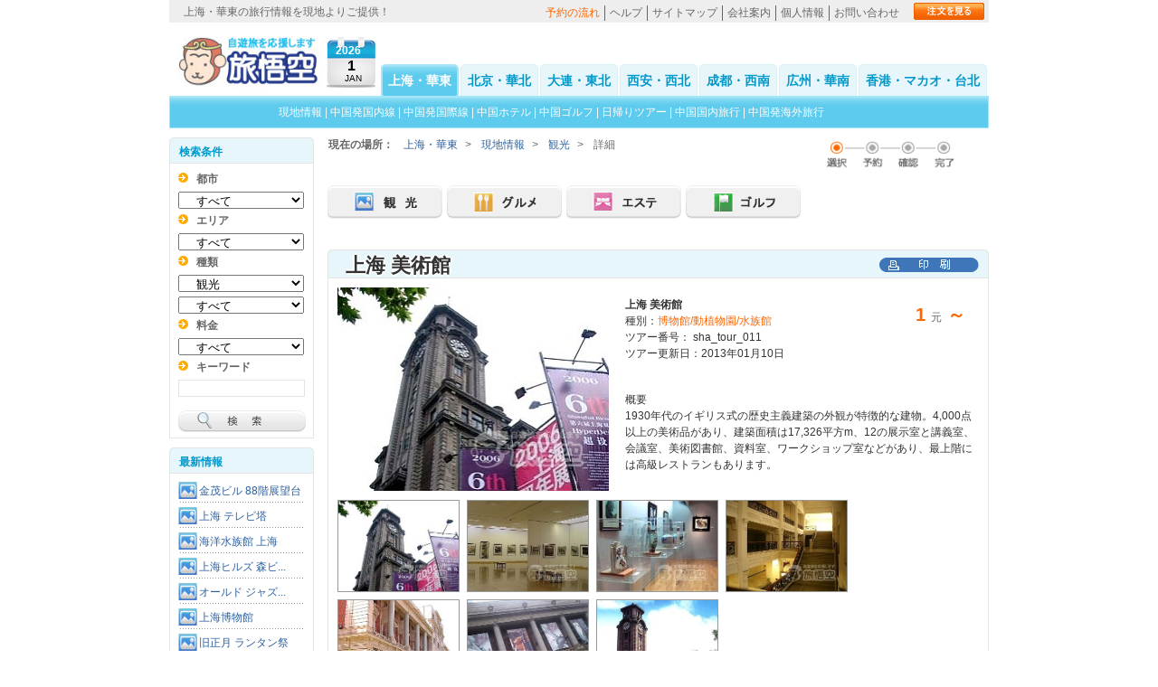

--- FILE ---
content_type: text/html;charset=UTF-8
request_url: http://devwww.tabigoku.cn/shanghai/local/show_detail/mode:tour/id:145
body_size: 14141
content:

<!DOCTYPE html PUBLIC "-//W3C//DTD XHTML 1.0 Transitional//EN" "http://www.w3.org/TR/xhtml1/DTD/xhtml1-transitional.dtd">
<html xmlns="http://www.w3.org/1999/xhtml" xml:lang="ja" lang="ja">
<head>
<meta http-equiv="Content-Type" content="text/html; charset=UTF-8">

<title>上海 美術館 (上海 美術館)情報-中国観光情報ガイド【旅悟空 TABIGOKU 】上海店</title>
<meta name="keywords" content="上海 美術館,上海 美術館,上海,観光,旅行,情報,地図">
<meta name="description" content="上海 美術館(上海 美術館)の事なら【旅悟空 TABIGOKU 】上海店。1930年代のイギリス式の歴史主義建築の外観が特徴的な建物。4,000点以上の美術品があり、建築面積は17,326平方m、12の展示室と講義室、会議室、美術図書館、資料室、ワークショップ室などがあり、最上階には高級レストランもあります。">

<meta name="robots" contect="all">
<link href="/css/all.css" rel="stylesheet" type="text/css" />
<link href="/css/common.css?1769349071" rel="stylesheet" type="text/css" />
<link href="/css/shanghai.css?1769349071" rel="stylesheet" type="text/css" />
<link href="/css/member.css" rel="stylesheet" type="text/css" />
<LINK href="/css/info.css" type="text/css" rel=stylesheet>
<LINK href="/css/menu_old.css" type=text/css rel=stylesheet>
<link href="/css/calendar.css" rel="stylesheet" type="text/css" />
<link rel="shortcut icon" href="favicon.ico">
<link rel="Bookmark" href="favicon.ico">
<script type="text/javascript" src="/js/jtbCalendar.js"></script>
<script language="javascript">
var jtbCalendar = new jtbCalendar('');
</script>
<script type="text/javascript" src="/js/jquery-1.3.2.min.js"></script>
<script type="text/javascript" src="/js/calendar.js"></script>
<script type="text/javascript" src="/js/common.js"></script>
<script type="text/javascript" src="/js/autocomplete.js"></script>
<script type="text/javascript" src="/js/autocomplete_city.js"></script>
<script type="text/javascript" src="/js/DateFormatter.js"></script>
<script type="text/javascript" src="/js/cities.js"></script>













</head>
<body id="local">
<div id="container"><!-- #BeginLibraryItem "/Library/header.lbi" -->
  <div id="topBox" class="clearFix">
    <h1>上海・華東の旅行情報を現地よりご提供！</h1>
    <div class="subBox">
      <ul class="menu">
        <li class="first"><a href="/shanghai/info/detail/8">予約の流れ</a></li>
        <li><a href="/shanghai/info/detail/9">ヘルプ</a></li>
        <li><a href="/shanghai/sitemap.html">サイトマップ</a></li>
        <li><a href="/shanghai/info/detail/11">会社案内</a></li>
        <li><a href="/shanghai/info/detail/12">個人情報</a></li>
        <li class="last"><a href="http://devwww.tabigoku.cn/shanghai/inquiry/form">お問い合わせ</a></li>
      </ul>

      <ul class="btn">
        <li><a class="topbtn" href="/shanghai/order/history"></a></li>
      </ul>

    </div>
  </div>
  <div id="header" class="clearFix">
    <div class="logo"><a href="/"><img src="/images/logo.jpg" alt="旅悟空" title="旅悟空" height="56" width="158" /> </a></div>
    <div class="calendar fl">
      <p class="yaer">2026</p>
      <p class="yue">1</p>
      <p class="english">JAN</p>
    </div>
    <div class="mainmenu">
      <ul>
      	                                        <li class="on topmenu_shanghai topmenu_shanghai_on"><a href="/shanghai/">上海・華東</a></li>
                                <li class=" topmenu_beijing topmenu_beijing_"><a href="/beijing/">北京・華北</a></li>
                                <li class=" topmenu_dalian topmenu_dalian_"><a href="/dalian/">大連・東北</a></li>
                                <li class=" topmenu_xian topmenu_xian_"><a href="/xian/">西安・西北</a></li>
                                <li class=" topmenu_chengdu topmenu_chengdu_"><a href="/chengdu/">成都・西南</a></li>
                                <li class=" topmenu_guangzhou topmenu_guangzhou_"><a href="/guangzhou/">広州・華南</a></li>
                                <li class=" topmenu_hongkong topmenu_hongkong_"><a href="/hongkong/">香港・マカオ・台北</a></li>
              </ul>
    </div>
  </div>
    <div class="sub_menu"> <a href="/shanghai/local">現地情報</a> | <a href="/shanghai/air_ticket/">中国発国内線</a> | <a href="/shanghai/air_ticket_international">中国発国際線</a> | <a href="/shanghai/hotel">中国ホテル</a> |   <a href="/shanghai/local/show_list/mode:golf">中国ゴルフ </a> | <a href="/shanghai/local/show_list/mode:daytour">日帰りツアー</a> | <a href="/shanghai/local/show_list/mode:chinatour">中国国内旅行</a> | <a href="/shanghai/internationaltour/show_list">中国発海外旅行</a></div>
  <!-- #EndLibraryItem -->
  <div id="main" class="clearFix">

<!--web_left-->
<div id="sidebar">



  
     
  <script>
  //ホテル検索用の関数
function change_region(i){

    region = $("#search_cityid").val();
 if(i==1){
    if (region == '' || region=='中国語/ピンイン' ) {
    	alert('请选择都市');
    }else{
    	$("#search_areaid :option[value!='']").remove();
    	$("#search_areaid").append("<option value='正在查询'>しばらくお待ちください...</option>");
   		$.ajax({
        	url: "/shanghai/ajax/get_city_option_list",
        	type: "GET",
        	data: "region="+region+"&mode=hotel",
        	timeout: 20000,
       		error: function(){
            	alert("Error loading XML document");
        	},
        	success: function(ret){
        		$("#search_areaid :option[value!='']").remove();
                $("#search_areaid").append(ret);
            }
    	});
     }
  }else{
  	   $.ajax({
        	url: "/shanghai/ajax/get_city_option_list",
        	type: "GET",
        	data: "region="+region+"&mode=hotel",
        	timeout: 10000,
       		error: function(){
            	alert("Error loading XML document");
        	},
        	success: function(ret){
        		$("#search_cityid :option[value!='']").remove();
           	 	$("#search_cityid").append(ret);
            	$("#search_areaid :option[value!='']").remove();
        	}
    	});
  
  }   
}
function change_city_hotel(mode){
    city = $("#search_cityid").val();
    if (city == '') {
    	$("#search_areaid :option[value!='']").remove();
    }
    $.ajax({
        url: "/shanghai/ajax/get_area_option_list",
            type: "Get",
            data: "city_id="+city+"&mode="+mode,
            timeout: 10000,
            success: function(ret){
                $("#search_areaid :option[value!='']").remove();
                $("#search_areaid").append(ret);
            }
    });
}
function searchHotel() {
    //var region = $("#search_region").val();
    var city_id = $("#search_cityid").val();
    if (city_id == '' || city_id=='中国語/ピンイン' ) {
    	alert('请选择都市');
    	return false;
    }
    var area_id = $("#search_areaid").val();
    var hotel_Rank = $("#hotel_Rank").val();
    var keywords = $("#keywords").val();
    window.location="/shanghai/hotel/show_list/city_id:"+city_id+"/area_id:"+area_id+"/hotel_Rank:"+hotel_Rank+"/keywords:"+keywords;
    return false;
}
function searchLocal() {
    var city_id = $("#search_cityid").val();
    var area_id = $("#search_areaid").val();
    var datatype_id = $("#search_datatypeid").val();
    var pricehy_id = $("#search_pricehyid").val();
    var keywords = $("#keywords").val();
        window.location="/shanghai/local/show_list/mode:tour/city_id:"+city_id+"/area_id:"+area_id+"/datatype_id:"+datatype_id+"/pricehy_id:"+pricehy_id+"/keywords:"+keywords;
        return false;
}

//20120305 keynes添加  避免冲突 单独添加国内旅游搜索
function searchLocalChinaTour() {
    var start_city_id = $("#search_start_cityid").val();
    var city_id = $("#search_cityid").val();
    var area_id = $("#search_areaid").val();
    var datatype_id = $("#search_datatypeid").val();
    var pricehy_id = $("#search_pricehyid").val();
    var keywords = $("#keywords").val();
        window.location="/shanghai/local/show_list/mode:tour/start_city_id:"+start_city_id+"/city_id:"+city_id+"/area_id:"+area_id+"/datatype_id:"+datatype_id+"/pricehy_id:"+pricehy_id+"/keywords:"+keywords;
        return false;
}

//20120520 keynes 旅游观光搜索
function searchLocalTour() {
    var city_id = $("#search_cityid").val();
    var area_id = $("#search_areaid").val();
    var datatype_id = $("#search_datatypeid").val();
    var pricehy_id = $("#search_pricehyid").val();
    var keywords = $("#keywords").val();
    
    var mode = $("#search_mode").val();
    
    if(mode)
    	window.location="/shanghai/local/show_list/mode:"+mode+"/city_id:"+city_id+"/area_id:"+area_id+"/datatype_id:"+datatype_id+"/pricehy_id:"+pricehy_id+"/keywords:"+keywords;
    else{
    	if(city_id && area_id){
    		window.location="/shanghai/local/area/city_id:"+city_id+"/area_id:"+area_id+"/datatype_id:"+datatype_id+"/pricehy_id:"+pricehy_id+"/keywords:"+keywords;
    	}else if(city_id){
    		window.location="/shanghai/local/area/city_id:"+city_id+"/datatype_id:"+datatype_id+"/pricehy_id:"+pricehy_id+"/keywords:"+keywords;
    	}else if(keywords){
    		window.location="/shanghai/local/area/city_id:"+city_id+"/datatype_id:"+datatype_id+"/pricehy_id:"+pricehy_id+"/keywords:"+keywords;
    	}
    }
    
    
    return false;
}

function change_datatype(val){
    $("#search_datatypeid :option[value!='']").remove();
    if(val)
    	$('#datatype_id_div').show();
    else{
    	$('#datatype_id_div').hide();
    	return;
    }
    
   	$.each(datatype_list_all_json[val],function(key, val) {
		var o=$("<option value='"+key+"'>"+val+"</option>"); 				
		$('#search_datatypeid').append(o);			
	});
	
	$("#search_pricehyid :option[value!='']").remove();
	$.each(pricehy_list_all_json[val],function(key, val) {
		var o=$("<option value='"+key+"'>"+val+"</option>"); 				
		$('#search_pricehyid').append(o);			
	});
}  </script>
  <h3>検索条件</h3>
  <div class="borderBox clearFix">
  <form id="searchFormNavi" method="post" action="/shanghai/local/show_list" accept-charset="utf-8"><div style="display:none;"><input type="hidden" name="_method" value="POST" /></div>    <dl class="search clearFix">      
      <dt>都市 </dt>
      <dd>
        <ul class="clearFix">
          <li class="mb0"><select name="data[Search][city_id]" style="width: 139px; padding-left: 15px;" id="search_cityid" onChange="change_city_hotel(&#039;tour&#039;)">
<option value="">すべて</option>
<option value="569">上海</option>
<option value="782">江蘇省</option>
<option value="816">浙江省</option>
<option value="942">湖北省</option>
<option value="945">安徽省</option>
</select>          </li>
        </ul>
      </dd>
      <dt>エリア</dt>
      <dd>
        <ul class="clearFix">
          <li class="mb0"><select name="data[Search][area_id]" style="width: 139px; padding-left: 15px;" id="search_areaid">
<option value="">すべて</option>
</select>          </li>
        </ul>
      </dd>
      <dt>種類</dt>
      <dd>
        <ul class="clearFix">
          <li class="mb0"><select name="data[Search][mode]" style="width: 139px; padding-left: 15px;" id="search_mode" onChange="change_datatype(this.value)">
<option value="">すべて</option>
<option value="tour" selected="selected">観光</option>
<option value="food">グルメ</option>
<option value="beauty">エステ</option>
<option value="golf">ゴルフ</option>
</select>          </li>
        </ul>
      </dd>
      <script>
      var datatype_list_all_json = eval("("+'{"tour":{"3":"\u5b9a\u756a\u89b3\u5149\u30b9\u30dd\u30c3\u30c8","4":"\u5bfa\u9662\/\u5efa\u7bc9\u7269\/\u53f2\u8de1","14":"\u535a\u7269\u9928\/\u52d5\u690d\u7269\u5712\/\u6c34\u65cf\u9928","15":"\u96d1\u6280\/\u30b7\u30e7\u30fc\/\u5a2f\u697d\u65bd\u8a2d","17":"\u90ca\u5916\u89b3\u5149\u30b9\u30dd\u30c3\u30c8","18":"\u73fe\u5730\u30cb\u30e5\u30fc\u30b9"},"beauty":{"8":"\u30de\u30c3\u30b5\u30fc\u30b8","9":"\u30b9\u30d1 \u30a8\u30b9\u30c6","45":"\u30db\u30c6\u30eb \u30b9\u30d1","46":"\u30cd\u30a4\u30eb\u30b5\u30ed\u30f3","49":"\u6e29\u6cc9"},"food":{"19":"\u4e0a\u6d77\u6599\u7406","20":"\u5317\u4eac\u6599\u7406","21":"\u5e83\u6771\u6599\u7406","22":"\u56db\u5ddd\u6599\u7406","23":"\u305d\u306e\u4ed6 \u4e2d\u83ef\u6599\u7406","24":"\u9762\/\u70b9\u5fc3\/B\u7d1a\u30b0\u30eb\u30e1","25":"\u30a2\u30b8\u30a2\u6599\u7406","26":"\u897f\u6d0b\u6599\u7406","27":"\u30b9\u30a4\u30fc\u30c4\/\u30ab\u30d5\u30a7","28":"\u30d0\u30fc\/\u30af\u30e9\u30d6"},"golf":{"36":"18\u30db\u30fc\u30eb","37":"27\u30db\u30fc\u30eb","38":"36\u30db\u30fc\u30eb"}}'+")");
      var pricehy_list_all_json = eval("("+'{"golf":{"1":"\uff5e500\u5143 \uff08\u7d047,000\u5186\uff09","2":"\uff5e1000\u5143 \uff08\u7d0414,000\u5186\uff09 ","3":"\uff5e1500\u5143 (\u7d0421,000\u5186\uff09","4":"1501\u5143 \uff08\u7d0421,000\u5186\uff09\uff5e "},"tour":{"8":"\uff5e100\u5143 (\u7d041,400\u5186\uff09","9":"\uff5e200\u5143 \uff08\u7d042,800\u5186\uff09","10":"\uff5e300\u5143 \uff08\u7d044,200\u5186\uff09","11":"300\u5143 \uff08\u7d044,200\u5186\uff09\uff5e"},"food":{"16":"\uff5e100\u5143 \uff08\u7d041,400\u5186\uff09","17":"\uff5e200\u5143 \uff08\u7d042,800\u5186\uff09","29":"\uff5e300\u5143 \uff08\u7d044,200\u5186\uff09","30":"301\u5143 \uff08\u7d044,200\u5186\uff09\uff5e"},"beauty":{"18":"\uff5e100\u5143\uff08\u7d041400\u5186\uff09","19":"\uff5e200\u5143\uff08\u7d042800\u5186\uff09","20":"\uff5e300\u5143\uff08\u7d044200\u5186\uff09","31":"301\u5143\uff08\u7d044200\u5186\uff09\uff5e"}}'+")");
      </script>
      <dd id="datatype_id_div" >
        <ul class="clearFix">
          <li class="mb0"><select name="data[Search][datatype_id]" style="width: 139px; padding-left: 15px;" id="search_datatypeid">
<option value="">すべて</option>
<option value="3">定番観光スポット</option>
<option value="4">寺院/建築物/史跡</option>
<option value="14">博物館/動植物園/水族館</option>
<option value="15">雑技/ショー/娯楽施設</option>
<option value="17">郊外観光スポット</option>
<option value="18">現地ニュース</option>
</select>          </li>
        </ul>
      </dd>
      <dt>料金</dt>
      <dd>
        <ul class="clearFix">
          <li class="mb0"><select name="data[Search][pricehy_id]" style="width: 139px; padding-left: 15px;" id="search_pricehyid">
<option value="">すべて</option>
<option value="8">～100元 (約1,400円）</option>
<option value="9">～200元 （約2,800円）</option>
<option value="10">～300元 （約4,200円）</option>
<option value="11">300元 （約4,200円）～</option>
</select>          </li>
        </ul>
      </dd>
      <dt>キーワード</dt>
      <dd>
        <ul class="clearFix">
          <li class="mb0"><input name="data[Search][keywords]" type="text" id="keywords" class="textField" />          </li>
        </ul>
      </dd>
    </dl>
    <ul class="mb0 clearFix">
      <li class="mb0"><a href="javascript:void(0);" onClick="javaScript:return searchLocalTour();"><img width="141" height="24" alt="検    索" src="/images/common/btn05.gif"></a></li>
    </ul>
    </form>  </div>
  
    <h3>最新情報</h3>
<div class="borderBox clearFix">
  <ul class="link">
          <li><a title="金茂ビル 88階展望台" href="/shanghai/local/show_detail/mode:tour/id:13" style="background:url(/images/common/h4_blue_bg.gif)no-repeat scroll left top transparent;">金茂ビル 88階展望台 </a></li>
          <li><a title="上海 テレビ塔" href="/shanghai/local/show_detail/mode:tour/id:80" style="background:url(/images/common/h4_blue_bg.gif)no-repeat scroll left top transparent;">上海 テレビ塔 </a></li>
          <li><a title="海洋水族館 上海" href="/shanghai/local/show_detail/mode:tour/id:83" style="background:url(/images/common/h4_blue_bg.gif)no-repeat scroll left top transparent;">海洋水族館 上海 </a></li>
          <li><a title="上海ヒルズ 森ビル 展望台" href="/shanghai/local/show_detail/mode:tour/id:85" style="background:url(/images/common/h4_blue_bg.gif)no-repeat scroll left top transparent;">上海ヒルズ 森ビ... </a></li>
          <li><a title="オールド ジャズ バンド 上海 " href="/shanghai/local/show_detail/mode:tour/id:20" style="background:url(/images/common/h4_blue_bg.gif)no-repeat scroll left top transparent;">オールド ジャズ... </a></li>
          <li><a title="上海博物館" href="/shanghai/local/show_detail/mode:tour/id:21" style="background:url(/images/common/h4_blue_bg.gif)no-repeat scroll left top transparent;">上海博物館 </a></li>
          <li><a title="旧正月 ランタン祭" href="/shanghai/local/show_detail/mode:tour/id:62" style="background:url(/images/common/h4_blue_bg.gif)no-repeat scroll left top transparent;">旧正月 ランタン祭 </a></li>
          <li><a title="豫園　上海" href="/shanghai/local/show_detail/mode:tour/id:81" style="background:url(/images/common/h4_blue_bg.gif)no-repeat scroll left top transparent;">豫園　上海 </a></li>
          <li><a title="上海 美術館" href="/shanghai/local/show_detail/mode:tour/id:145" style="background:url(/images/common/h4_blue_bg.gif)no-repeat scroll left top transparent;">上海 美術館 </a></li>
          <li><a title="静安寺" href="/shanghai/local/show_detail/mode:tour/id:146" style="background:url(/images/common/h4_blue_bg.gif)no-repeat scroll left top transparent;">静安寺 </a></li>
          <li><a title="新天地" href="/shanghai/local/show_detail/mode:tour/id:147" style="background:url(/images/common/h4_blue_bg.gif)no-repeat scroll left top transparent;">新天地 </a></li>
          <li><a title="田子坊 芸術街" href="/shanghai/local/show_detail/mode:tour/id:148" style="background:url(/images/common/h4_blue_bg.gif)no-repeat scroll left top transparent;">田子坊 芸術街 </a></li>
          <li><a title="龍華寺" href="/shanghai/local/show_detail/mode:tour/id:144" style="background:url(/images/common/h4_blue_bg.gif)no-repeat scroll left top transparent;">龍華寺 </a></li>
          <li><a title="上海 動物園" href="/shanghai/local/show_detail/mode:tour/id:82" style="background:url(/images/common/h4_blue_bg.gif)no-repeat scroll left top transparent;">上海 動物園 </a></li>
          <li><a title="魯迅公園" href="/shanghai/local/show_detail/mode:tour/id:143" style="background:url(/images/common/h4_blue_bg.gif)no-repeat scroll left top transparent;">魯迅公園 </a></li>
          <li><a title="玉仏寺" href="/shanghai/local/show_detail/mode:tour/id:84" style="background:url(/images/common/h4_blue_bg.gif)no-repeat scroll left top transparent;">玉仏寺 </a></li>
          <li><a title="M50 莫干山路50号" href="/shanghai/local/show_detail/mode:tour/id:149" style="background:url(/images/common/h4_blue_bg.gif)no-repeat scroll left top transparent;">M50 莫干山路50号 </a></li>
          <li><a title="周荘 水郷 " href="/shanghai/local/show_detail/mode:tour/id:563" style="background:url(/images/common/h4_blue_bg.gif)no-repeat scroll left top transparent;">周荘 水郷  </a></li>
          <li><a title="西湖 杭州" href="/shanghai/local/show_detail/mode:tour/id:546" style="background:url(/images/common/h4_blue_bg.gif)no-repeat scroll left top transparent;">西湖 杭州 </a></li>
          <li><a title="三潭印月 杭州" href="/shanghai/local/show_detail/mode:tour/id:547" style="background:url(/images/common/h4_blue_bg.gif)no-repeat scroll left top transparent;">三潭印月 杭州 </a></li>
          </ul>
</div>
    
  


  <h3>旅悟空 ログイン</h3>
<div class="borderBox clearFix">
  <form action="http://devwww.tabigoku.cn/shanghai/member/login" method="post" enctype="application/x-www-form-urlencoded" name="loginform" id="loginform">
    <input type="hidden" name="left_login_flag" id="left_login_flag" value="left_login"/>
    <dl class="login">
      <dt>★ メールアドレス</dt>
      <dd>
        <label> <input name="data[User][user_mail]" id="usermail" class="login_input" style="width: 137px;" type="text"> </label>
      </dd>
      <dt>★ パスワード</dt>
      <dd class="mb0">
        <input name="data[User][user_password]" id="userpass" class="login_input" style="width: 137px;" type="password">
      </dd>
    </dl>
    <ul>
      <li><input type="submit" name="imageField" class="comm_btn_01" value="ログイン"></li>
      <li><a href="http://devwww.tabigoku.cn/shanghai/member/new_register" class="comm_btn_01">新規会員登録</a></li>
      <li class="mb0"><a href="http://devwww.tabigoku.cn/shanghai/member/forget_password" class="comm_btn_01" >パスワードをお忘れの方</a></li>
    </ul>
  </form>
</div>
      <h3>天気予報　上海</h3>
<div class="borderBox clearFix" id="weather" style="padding:9px 3px 9px 6px;">
  <p>
    現地日付： <span id="current_time">2026-01-25</span>
  </p>
            <h4 >01月25日(日）</h4>
  <dl class="weather" >
    <dt>
          </dt>
    <dd>最高 &nbsp;      <br/>
      <span>最低 &nbsp; </span>
    </dd>
  </dl>
            <h4 >01月26日(月）</h4>
  <dl class="weather" >
    <dt>
          </dt>
    <dd>最高 &nbsp;      <br/>
      <span>最低 &nbsp; </span>
    </dd>
  </dl>
                  <h4 id="otherDate2" style="display:none;">01月27日(火）</h4>
  <dl class="weather" id="otherDateWeather2" style="display:none;">
    <dt>
          </dt>
    <dd>最高 &nbsp;      <br/>
      <span>最低 &nbsp; </span>
    </dd>
  </dl>
                  <h4 id="otherDate3" style="display:none;">01月28日(水）</h4>
  <dl class="weather" id="otherDateWeather3" style="display:none;">
    <dt>
          </dt>
    <dd>最高 &nbsp;      <br/>
      <span>最低 &nbsp; </span>
    </dd>
  </dl>
                  <h4 id="otherDate4" style="display:none;">01月29日(木）</h4>
  <dl class="weather" id="otherDateWeather4" style="display:none;">
    <dt>
          </dt>
    <dd>最高 &nbsp;      <br/>
      <span>最低 &nbsp; </span>
    </dd>
  </dl>
                  <h4 id="otherDate5" style="display:none;">01月30日(金）</h4>
  <dl class="weather" id="otherDateWeather5" style="display:none;">
    <dt>
          </dt>
    <dd>最高 &nbsp;      <br/>
      <span>最低 &nbsp; </span>
    </dd>
  </dl>
    <ul>
    <li class="mb0"><a id="WeatherBtn" href="#weaterh" onclick="javaScript:showOtherWeather();" class="comm_btn_01">週間予報を開く</a></li>
  </ul>
</div>
<script>
function showOtherWeather() {
    if ($(":h4[id^=otherDate]").css("display") == "none") {
        $(":h4[id^=otherDate]").show();
        $(":dl[id^=otherDateWeather]").show();
        $("#WeatherBtn").text('週間予報を閉じる');
    } else {
        $(":h4[id^=otherDate]").hide();
        $(":dl[id^=otherDateWeather]").hide();
        $("#WeatherBtn").text('週間予報を開く');
    }
}
//var time_pattern = "H:i";
//setInterval("$(\"#current_time\").html(DateFormatter.format(new Date(), time_pattern))",1000);
</script>
      <h3>カレンダー</h3>
<div class="borderBox borderBox02 clearFix" style="width:140px;padding:9px 9px 9px 8px;">
  <div class="table_border" style="font-size: 12px; font-family: Vendor; margin: 5px 0; text-align: center;">
        <table width="100%" border="0" cellspacing="0" cellpadding="0">
<tr><td colspan="7" class="calendar-month">2026年 01月</td></tr>
<tr><td class="Sunday">日</td><td class="Monday">月</td><td class="Tuesday">火</td><td class="Wednesday">水</td><td class="Thursday">木</td><td class="Friday">金</td><td class="Saturday">土</td></tr>
<tr><td colspan="4">&nbsp;</td><td class="weekday4">1</td><td class="weekday5">2</td><td class="weekday6">3</td></tr>
<tr><td class="weekday0">4</td><td class="weekday1">5</td><td class="weekday2">6</td><td class="weekday3">7</td><td class="weekday4">8</td><td class="weekday5">9</td><td class="weekday6">10</td></tr>
<tr><td class="weekday0">11</td><td class="weekday1">12</td><td class="weekday2">13</td><td class="weekday3">14</td><td class="weekday4">15</td><td class="weekday5">16</td><td class="weekday6">17</td></tr>
<tr><td class="weekday0">18</td><td class="weekday1">19</td><td class="weekday2">20</td><td class="weekday3">21</td><td class="weekday4">22</td><td class="weekday5">23</td><td class="weekday6">24</td></tr>
<tr><td><span style="background:#FAFFBD; font-weight: bold; font-size: larger;">25</span></td><td class="weekday1">26</td><td class="weekday2">27</td><td class="weekday3">28</td><td class="weekday4">29</td><td class="weekday5">30</td><td class="weekday6">31</td></tr>
</table>
  </div>
  <p>
      <a href="/shanghai/info/calendar" class="comm_btn_01">年間カレンダー</a>
  </p>
</div>
    <script language="JavaScript" src="http://js.searchina.ne.jp/blog/topnews/bp_topnews.js" type="text/javascript"></script>
    
</div>
<!--web_left end-->
  <div id="conts">
<div class="btnBox clearFixlist">
    <div id="pagePath">
    <strong>現在の場所：</strong>
    <p><a href="/shanghai/">上海・華東</a></p>&gt;
        <p><a href="/shanghai/local/">現地情報</a></p>&gt;    <p><a href="/shanghai/local/show_list/mode:tour">観光</a></p>&gt;
    <p>詳細</p>
      </div>
<div align="center">
</div>
    <div class="step">
      <img width="143" height="37" alt="選択 予約 確認 完了" src="/images/common/step1.gif">
    </div>
    </div>
<div class="btnBox clearFix">
        <ul class="btn">
      <li><a href="/shanghai/local/show_list/mode:tour"><img width="127" height="37" alt="観  光" src="/images/local/btn01.jpg"> </a></li>
      <li><a href="/shanghai/local/show_list/mode:food"><img width="127" height="37" alt="グルメ" src="/images/local/btn02.jpg"> </a></li>
      <li><a href="/shanghai/local/show_list/mode:beauty"><img width="127" height="37" alt="エステ" src="/images/local/btn03.jpg"> </a></li>
      <li><a href="/shanghai/local/show_list/mode:golf"><img width="127" height="37" alt="ゴルフ" src="/images/local/btn04.jpg"> </a></li>
    </ul>
      </div>
  
          	
 
       
  <h2 class="relative">
    <a onclick="popUp('/shanghai/local/show_detail/mode:tour/id:145/layout:window');" href="javascript:void(0);"><img width="110" height="16" alt="印刷" src="/images/local/print.gif"> </a> <span class="sizscolor title_bar_txt">上海 美術館 </span>
  </h2>
  <div class="sectionBox clearFix">
  
  
    <div class="photoBox clearFix">
      <div class="floatL">
              <img id="largeGolfPic" width="300" height="225" alt="" src="/attachments/tour/20120514173558.JPG" />
              </div>
      <div class="rBox" style="padding-right:5px;">
        <dl class="clearFix">
          <dt>
          1          <span class="price-unit"> 元</span>            ～
                    </dt>
          <dd>
          	<b>上海 美術館</b>
            <br> 種別：<span>博物館/動植物園/水族館 </span>
          </dd>
          <dd>
                               ツアー番号： sha_tour_011          </dd>
          <dd>
        	ツアー更新日：2013年01月10日          </dd>
        </dl>
        <p>
          <span>概要</span><br>
            1930年代のイギリス式の歴史主義建築の外観が特徴的な建物。4,000点以上の美術品があり、建築面積は17,326平方m、12の展示室と講義室、会議室、美術図書館、資料室、ワークショップ室などがあり、最上階には高級レストランもあります。        </p>
      </div>
    </div>
    
    
    <ul class="photo_s clearFix">
              <li><a href="javaScript:void(0);" onmouseover="change_img_url('largeGolfPic', 'small_img_0');" onclick="change_img_url('largeGolfPic', 'small_img_0');"><img id="small_img_0" width="133" height="100" alt="上海 美術館" title="上海 美術館" src="/attachments/tour/20120514173558.JPG"> </a></li>
            <li><a href="javaScript:void(0);" onmouseover="change_img_url('largeGolfPic', 'small_img_1');" onclick="change_img_url('largeGolfPic', 'small_img_1');"><img id="small_img_1" width="133" height="100" alt="上海 美術館" title="上海 美術館" src="/attachments/tour/20120514173553.JPG"> </a></li>
            <li><a href="javaScript:void(0);" onmouseover="change_img_url('largeGolfPic', 'small_img_2');" onclick="change_img_url('largeGolfPic', 'small_img_2');"><img id="small_img_2" width="133" height="100" alt="上海 美術館" title="上海 美術館" src="/attachments/tour/20120514173548.JPG"> </a></li>
            <li><a href="javaScript:void(0);" onmouseover="change_img_url('largeGolfPic', 'small_img_3');" onclick="change_img_url('largeGolfPic', 'small_img_3');"><img id="small_img_3" width="133" height="100" alt="上海 美術館" title="上海 美術館" src="/attachments/tour/20120514173543.JPG"> </a></li>
            <li><a href="javaScript:void(0);" onmouseover="change_img_url('largeGolfPic', 'small_img_4');" onclick="change_img_url('largeGolfPic', 'small_img_4');"><img id="small_img_4" width="133" height="100" alt="上海 美術館" title="上海 美術館" src="/attachments/tour/20120514173535.JPG"> </a></li>
            <li><a href="javaScript:void(0);" onmouseover="change_img_url('largeGolfPic', 'small_img_5');" onclick="change_img_url('largeGolfPic', 'small_img_5');"><img id="small_img_5" width="133" height="100" alt="上海 美術館" title="上海 美術館" src="/attachments/tour/20120514173529.JPG"> </a></li>
            <li><a href="javaScript:void(0);" onmouseover="change_img_url('largeGolfPic', 'small_img_6');" onclick="change_img_url('largeGolfPic', 'small_img_6');"><img id="small_img_6" width="133" height="100" alt="上海 美術館" title="上海 美術館" src="/attachments/tour/20120514173523.JPG"> </a></li>
                </ul>
    
    
    <table cellspacing="0" cellpadding="0" width="100%" >
      <tr>
		<td>
			<div class="ui-tips">  1965年の創立以来、国内外の美術、書道、写真などの展覧会が開催され、 30万人から多い時には130万人もの人々が来館します。<br />
<br />
　●館内情報● <br />
５階 　 コンチネンタル レストラン 「Kathleens 5」 <br />
４階 　 図書室、レクチャーホール、会議室 <br />
３階 　 第7～12展示ホール <br />
２階　  第4～6展示ホール <br />
中２階 第3展示ホール <br />
１階　  チケットオフィス、第1、2展示ホール、ブックストア、ミュージアムショップ、公衆電話</div>
		</td>
      </tr>
    </table>
    
    
        
    <h3 class="sectionBox_h3_b mb5">詳細情報</h3>
        
     
    <table cellspacing="0" cellpadding="0" class="tableA">
      <tbody>
       <tr>
          	<th>名前</th>
          	<td>上海 美術館</td>
       </tr>
                <tr>
          	<th width="200">エリア</th>
          	<td>上海</td>
        </tr>
                        <tr>
          	<th>都市・地区</th>
          	<td>外灘・南京路・人民広場・豫園 </td>
        </tr>
      	                <tr>
          	<th>住所</th>
          	<td>南京西路325号</td>
        </tr>
                        <tr>
          	<th>電話</th>
          	<td>+86-21-63272829   </td>
        </tr>
                        <tr>
          	<th>営業時間</th>
          	<td>09:00-17:00</td>
        </tr>
                        <tr>
          	<th>休業日</th>
          	<td>なし</td>
        </tr>
                        <tr>
          	<th>交通</th>
          	<td>地下鉄1・2・8号線 『人民広場』 駅 11番出口より徒歩約3分</td>
        </tr>
      	      	                <tr>
          	<th>ウェブサイト</th>
          	<td><a target="_blank" href="http://www.sh-artmuseum.org.cn">http://www.sh-artmuseum.org.cn </a></td>
        </tr>
                        <tr>
          <th>支払方法</th>
          <td><span>
                           	 <span style="height: 42px;"><img width="42" height="42" class="img_m_r" src="/images/visa.gif" /></span>
                                          	<span style="height: 42px;"><img width="42" height="42" class="img_m_r" src="/images/master.gif"></span>
                                          	<span style="height: 42px;"><img width="42" height="42" class="img_m_r" src="/images/jcb.gif"></span>
                                          	<span style="height: 42px;"><img width="42" height="42" class="img_m_r" src="/images/amex.gif"></span>
                          </span></td>
        </tr>
                        <tr>
          <th>言語</th>
          <td><ul>
                        	<span style="height: 42px;"><img width="42" height="41" class="img_m_r" src="/images/china.gif"></span>
                                          	<span style="height: 42px;"><img width="42" height="41" class="img_m_r" src="/images/mg.gif"></span>
                                        </ul>
          </td>
        </tr>
                        <tr>
          	<th class="vTop">地図</th>
          	<td class="special"><div id="map_search6" style="width: 600px; height: 400px;"></div><div id="MapDisplay" style="width: 600px; height: 400px;margin-top:-400px;z-index:2;position: relative;" onclick="document.getElementById('MapDisplay').style.display='none';"></div>
          </td>
        </tr>
                
      </tbody>
    </table>
    <br/>
        
    
	    <script>if("https:" == document.location.protocol){hrefurl=window.location.href;window.location.href=hrefurl.replace('https://','http://');}</script>
<script type="text/javascript" src="http://maps.google.com.cn/maps/api/js?sensor=true"></script>
<script type="text/javascript"> 
var map;
var beaches = new Array();
var openedInfoWindow = null;
var gmarkers = new Array( ); 
g  = new google.maps.Geocoder();
var gmap_positon_default_x;
var gmap_positon_default_y;

function initialize() { 
	var golf_zoom = '17';
	
    var golf_point = '31.231352,121.470644';
    var index = '145';
    var letter = '上海 美術館'; 
    var imgurl = '/attachments/tour/20120514173503.jpg';
    var pr = '上海外灘・南京路・人民広場・豫園 南京西路325号<br>地下鉄1・2・8号線 『人民広場』 駅 11番出口より徒歩約3分';
    var srchlink = '/miru/10/';
    var contentString = "<table width=225 border=0 cellspacing=0 cellpadding=0 id='map_fukidashi'> <tr>   <td colspan=2 id='fkd_midashi'>" + letter + "</td> </tr>     <tr><td width=75><img src=" + imgurl + " alt='イメージ' width=70 height=70></td><td width='100' valign='top'>"+ pr + "</td>  </tr></table>";
    
    if (golf_point != ''){
      var golf_point_array = golf_point.split(',');
      if (golf_point_array.length == 2){
        gmap_positon_default_x = Number(golf_point_array[0]);
        gmap_positon_default_y = Number(golf_point_array[1]);
      }
    }
    var myLatlng = new google.maps.LatLng(gmap_positon_default_x,gmap_positon_default_y);
    var myOptions = {    
        zoom: golf_zoom==''?15:parseInt(golf_zoom),
		//zoom: 15,
        center: myLatlng,
        streetViewControl: false,
        overviewMapControl: true, 
        overviewMapControlOptions: {
            opened: true
        },    
        mapTypeId: google.maps.MapTypeId.ROADMAP  
    }
    map = new google.maps.Map(document.getElementById("map_search6"), myOptions);
    var marker = new google.maps.Marker({        
        position: myLatlng
    });
    beaches = [[letter,gmap_positon_default_x,gmap_positon_default_y,index,contentString]];
    attachMessage(marker, contentString,index);
    setMarkers(map, beaches);
 }   
  function attachMessage(marker, content, id) {  
        var infowindow = new google.maps.InfoWindow({ 
            content: content
            //map: map
        });  
        google.maps.event.addListener(marker, 'click', function() {    
            if (openedInfoWindow != null) openedInfoWindow.close();  
            infowindow.open(map,marker);  
            openedInfoWindow = infowindow; 
            google.maps.event.addListener(infowindow, 'closeclick', function() { 
                openedInfoWindow = null; 
            }); 
        });
        gmarkers[id] = marker;
    }
  function setMarkers(map,locations){
      var image = new google.maps.MarkerImage("/images/common/h4_blue_bg.gif",
      new google.maps.Size(20, 30),
      new google.maps.Point(0,0),
      new google.maps.Point(10, 30));
      for (var i = 0;i<locations.length;i++){
          var beach = locations[i];
          var myLatLng = new google.maps.LatLng(beach[1], beach[2]);
          var marker = new google.maps.Marker({
              position: myLatLng,
              map: map,
              icon: image,
              title: beach[0]
          });
          //var bE = new bindEvent(beach[3]);
	      google.maps.event.addListener(marker, 'click', function(){
	        	var infowindow = new google.maps.InfoWindow({ 
			        content: beach[4]
			    });  
			    if (openedInfoWindow != null) openedInfoWindow.close();
			   	infowindow.open(map,marker);
			   	openedInfoWindow = infowindow; 
	        });
	       	google.maps.event.addListener(marker, 'closeclick', function(){
	        	openedInfoWindow = null; 
	      });
      }
  }
  
  //keynes 20121101 修改ff,chrome下没有图标的问题
  function setPrintMarkers(objmap){
  	  var printMap;
	  var myOptions = {    
		  zoom: map.getZoom(),
		  center: map.getCenter(),
		  disableDoubleClickZoom: true,//双击禁止
		  draggable : false,//进制拖动
		  keyboardShortcuts : false, //禁止键盘控制
		  navigationControl : true,//导航禁止
		  scaleControl : false,//缩放禁止
		  scrollwheel : false ,//鼠标滚轮禁止
		  streetViewControl: false,
		  overviewMapControl: false, 
		  overviewMapControlOptions: {
    	  opened: true
		  },    
	  	  mapTypeId: google.maps.MapTypeId.ROADMAP  
	  }
    
	  printMap = new google.maps.Map(objmap, myOptions);
      var image = new google.maps.MarkerImage("/images/common/h4_blue_bg.gif",
      new google.maps.Size(20, 30),
      new google.maps.Point(0,0),
      new google.maps.Point(10, 30));
      for (var i = 0;i<beaches.length;i++){
          var beach = beaches[i];
          var myLatLng = new google.maps.LatLng(beach[1], beach[2]);
          var marker = new google.maps.Marker({
              position: myLatLng,
              map: printMap,
              icon: image,
              title: beach[0]
          });
      }
  }
  function bindEvent(id){
      this.bindClick = function(){
          area_change(id);
      }
  }
  function area_change(cnt) { 
      google.maps.event.trigger(gmarkers[cnt], "click"); 
  }
function list_view(value) {
    var DivName = "m_search_list";
    var ClassName = "tab";
    var Total = 2;
    
    for(var i=0; i<Total; i++) {
    
      if(value == 0) {
        document.getElementById(DivName + '_0').style.display = "";
        document.getElementById(DivName + '_1').style.display = "none";   
      }else {
        document.getElementById(DivName + '_1').style.display = "";
        document.getElementById(DivName + '_0').style.display = "none";
      }
    }
}   

function popUp(winURL) {
  window.open(winURL,"popup","width=780,height=480,toolbar=no, menubar=no, scrollbars=yes, resizable=no, location=no, status=no");
}
window.onload = initialize;
</script>
  </div>
</div>


<div id="footer" style="position:relative;top:15px;">
  <div class="tableA">
    <table cellspacing="0" cellpadding="0" border="0" width="100%">
      <tbody>
        <tr>
          <td height="2"></td>
        </tr>
      </tbody>
    </table>
    <table cellspacing="0" cellpadding="0" width="98%">
      <tbody>
        <tr>
          <td>&nbsp;</td>
                          <td class="special">&nbsp; 上海・華東</td>
                  <td class="special">&nbsp; 北京・華北</td>
                  <td class="special">&nbsp; 大連・東北</td>
                  <td class="special">&nbsp; 西安・西北</td>
                  <td class="special">&nbsp; 成都・西南</td>
                  <td class="special">&nbsp; 広州・華南</td>
                  <td class="special">&nbsp; 香港・マカオ・台北</td>
                        </tr>
        <tr>
          <td>&nbsp;&nbsp; 観光情報</td>
                          <td>&nbsp; <a href="/shanghai/local/show_list/mode:tour">上海観光</a>
          </td>
                  <td>&nbsp; <a href="/beijing/local/show_list/mode:tour">北京観光</a>
          </td>
                  <td>&nbsp; <a href="/dalian/local/show_list/mode:tour">大連観光</a>
          </td>
                  <td>&nbsp; <a href="/xian/local/show_list/mode:tour">西安観光</a>
          </td>
                  <td>&nbsp; <a href="/chengdu/local/show_list/mode:tour">成都観光</a>
          </td>
                  <td>&nbsp; <a href="/guangzhou/local/show_list/mode:tour">広州観光</a>
          </td>
                  <td>&nbsp; <a href="/hongkong/local/show_list/mode:tour">観光</a>
          </td>
                        </tr>
        <tr>
          <td>&nbsp;&nbsp; ホテル情報</td>
                          <td>&nbsp; <a href="/shanghai/hotel">上海ホテル</a>
          </td>
                  <td>&nbsp; <a href="/beijing/hotel">北京ホテル</a>
          </td>
                  <td>&nbsp; <a href="/dalian/hotel">大連ホテル</a>
          </td>
                  <td>&nbsp; <a href="/xian/hotel">西安ホテル</a>
          </td>
                  <td>&nbsp; <a href="/chengdu/hotel">成都ホテル</a>
          </td>
                  <td>&nbsp; <a href="/guangzhou/hotel">広州ホテル</a>
          </td>
                  <td>&nbsp; <a href="/hongkong/hotel">ホテル</a>
          </td>
                        </tr>
        <tr>
          <td>&nbsp;&nbsp; ゴルフ情報</td>
                          <td>&nbsp; <a href="/shanghai/local/show_list/mode:golf">上海ゴルフ</a></td>
                  <td>&nbsp; <a href="/beijing/local/show_list/mode:golf">北京ゴルフ</a></td>
                  <td>&nbsp; <a href="/dalian/local/show_list/mode:golf">大連ゴルフ</a></td>
                  <td>&nbsp; <a href="/xian/local/show_list/mode:golf">西安ゴルフ</a></td>
                  <td>&nbsp; <a href="/chengdu/local/show_list/mode:golf">成都ゴルフ</a></td>
                  <td>&nbsp; <a href="/guangzhou/local/show_list/mode:golf">広州ゴルフ</a></td>
                  <td>&nbsp; <a href="/hongkong/local/show_list/mode:golf">ゴルフ</a></td>
                        </tr>
        <tr>
          <td>&nbsp;&nbsp; 日帰りツアー</td>
                          <td>&nbsp; <a href="/shanghai/local/show_list/mode:daytour">上海日帰りツアー</a></td>
                  <td>&nbsp; <a href="/beijing/local/show_list/mode:daytour">北京日帰りツアー</a></td>
                  <td>&nbsp; <a href="/dalian/local/show_list/mode:daytour">大連日帰りツアー</a></td>
                  <td>&nbsp; <a href="/xian/local/show_list/mode:daytour">西安日帰りツアー</a></td>
                  <td>&nbsp; <a href="/chengdu/local/show_list/mode:daytour">成都日帰りツアー</a></td>
                  <td>&nbsp; <a href="/guangzhou/local/show_list/mode:daytour">広州日帰りツアー</a></td>
                  <td>&nbsp; <a href="/hongkong/local/show_list/mode:daytour">日帰りツアー</a></td>
                        </tr>
        <tr>
          <td>&nbsp;&nbsp; 中国国内旅行</td>
                          <td>&nbsp; <a href="/shanghai/local/show_list/mode:chinatour">上海中国国内旅行</a></td>
                  <td>&nbsp; <a href="/beijing/local/show_list/mode:chinatour">北京中国国内旅行</a></td>
                  <td>&nbsp; <a href="/dalian/local/show_list/mode:chinatour">大連中国国内旅行</a></td>
                  <td>&nbsp; <a href="/xian/local/show_list/mode:chinatour">西安中国国内旅行</a></td>
                  <td>&nbsp; <a href="/chengdu/local/show_list/mode:chinatour">成都中国国内旅行</a></td>
                  <td>&nbsp; <a href="/guangzhou/local/show_list/mode:chinatour">広州中国国内旅行</a></td>
                  <td>&nbsp; <a href="/hongkong/local/show_list/mode:chinatour">国内旅行</a></td>
                        </tr>
        <tr>
          <td>&nbsp;&nbsp; 中国発海外旅行</td>
                          <td>&nbsp; <a href="/shanghai/internationaltour/show_list">上海発海外旅行</a></td>
                  <td>&nbsp; <a href="/beijing/internationaltour/show_list">北京発海外旅行</a></td>
                  <td>&nbsp; <a href="/dalian/internationaltour/show_list">大連発海外旅行</a></td>
                  <td>&nbsp; <a href="/xian/internationaltour/show_list">西安発海外旅行</a></td>
                  <td>&nbsp; <a href="/chengdu/internationaltour/show_list">成都発海外旅行</a></td>
                  <td>&nbsp; <a href="/guangzhou/internationaltour/show_list">広州発海外旅行</a></td>
                  <td>&nbsp; <a href="/hongkong/internationaltour/show_list">香港発海外旅行</a></td>
                        </tr>
                <tr>
          <td>&nbsp;&nbsp; 中国国際線航空券</td>
                          <td>&nbsp; <a href="/shanghai/air_ticket_international">上海国際線航空券</a></td>
                  <td>&nbsp; <a href="/beijing/air_ticket_international">北京国際線航空券</a></td>
                  <td>&nbsp; <a href="/dalian/air_ticket_international">大連国際線航空券</a></td>
                  <td>&nbsp; <a href="/xian/air_ticket_international">西安国際線航空券</a></td>
                  <td>&nbsp; <a href="/chengdu/air_ticket_international">成都国際線航空券</a></td>
                  <td>&nbsp; <a href="/guangzhou/air_ticket_international">広州国際線航空券</a></td>
                  <td>&nbsp; <a href="/hongkong/air_ticket_international">香港国際線航空券</a></td>
                        </tr>
                <tr>
          <td>&nbsp;&nbsp; 中国国内線航空券</td>
                          <td>&nbsp; <a href="/shanghai/air_ticket/">上海国内線航空券</a></td>
                  <td>&nbsp; <a href="/beijing/air_ticket/">北京国内線航空券</a></td>
                  <td>&nbsp; <a href="/dalian/air_ticket/">大連国内線航空券</a></td>
                  <td>&nbsp; <a href="/xian/air_ticket/">西安国内線航空券</a></td>
                  <td>&nbsp; <a href="/chengdu/air_ticket/">成都国内線航空券</a></td>
                  <td>&nbsp; <a href="/guangzhou/air_ticket/">広州国内線航空券</a></td>
                  <td>&nbsp; <a href="/hongkong/air_ticket/">香港国内線航空券</a></td>
                        </tr>
      </tbody>
    </table>
  </div>
  <table cellspacing="0" cellpadding="0" border="0" width="100%">
    <tbody>
      <tr>
        <td height="3"></td>
      </tr>
      <tr>
        <td align="center" valign="middle" height="25" class="baise foot_new_bj"><a href="/shanghai/info/detail/8">予約の流れ</a>&nbsp;&nbsp;&nbsp;|&nbsp;&nbsp;&nbsp; <a href="/shanghai/info/detail/9">ヘルプ</a>&nbsp;&nbsp;&nbsp;|&nbsp;&nbsp;&nbsp; <a href="/shanghai/sitemap.html">サイトマップ</a>&nbsp;&nbsp;&nbsp;|&nbsp;&nbsp;&nbsp; <a href="/shanghai/info/detail/11">会社案内</a>&nbsp;&nbsp;&nbsp;|&nbsp;&nbsp;&nbsp;
          <a href="/shanghai/info/detail/12">個人情報</a>&nbsp;&nbsp;&nbsp;|&nbsp;&nbsp;&nbsp; <a href="/shanghai/inquiry/form">お問い合わせフォームへ</a>&nbsp;&nbsp;&nbsp;|&nbsp;&nbsp;&nbsp; <a href="/shanghai/info/link">お勧めリンク集</a>
        </td>
      </tr>
    </tbody>
  </table>
  <div class="fmenu clearFix"   >
    <ul >
      <li><a href="/shanghai/local">現地情報</a>
      </li>
      <li><a href="/shanghai/air_ticket">中国発国内線</a>
      </li>
      <li><a href="/shanghai/air_ticket_international">中国発国際線</a>
      </li>
      <li><a href="/shanghai/hotel">中国ホテル</a>
      </li>
      <li><a href="/shanghai/local/show_list/mode:golf">中国ゴルフ</a>
      </li>
      <li><a href="/shanghai/local/show_list/mode:daytour">日帰りツアー</a>
      </li>
      <li style="white-space:nowrap;"><a href="/shanghai/local/show_list/mode:chinatour">中国国内旅行</a>
      </li>
      <li class="none" style="white-space:nowrap;"><a href="/shanghai/internationaltour/show_list">中国発海外旅行</a>
      </li>
    </ul>
  </div>
  <div class="web_width  tec">
    		        	<p>&nbsp;航空券、ホテル、ゴルフ、オプショナルツアー、旅行の各ページからご予約願います。お急ぎの場合は、<span style="color: rgb(153, 204, 255);"><a target="_blank" href="/shanghai/inquiry/form">メール</a></span> にてお問い合わせ下さい。</p>
<p>&nbsp;</p>
<p>上海　旅悟空トラベル　　～上海 江蘇省 浙江省 安徽省 江西省 湖北省～</p>
<p>（旅悟空国旅）　中国 上海市茂名南路59号 【錦江飯店】 西楼５組 2F</p>
<p>営業時間《中国時間》 月-金曜：9-18時（日本時間 10-19時）/ 土曜：9-17時（日本時間 10-18時）/&nbsp;<span style="color: rgb(255, 0, 0);">休業：日祝</span></p>
<p style="font-size: 10px; color: rgb(255, 136, 0); padding-left: 230px; margin-bottom: -6px;">ゴーゴー 悟空</p>
<p class="font14 jc"><strong>日本語ホットライン （+８６） ２１-５４６６-５５５９、５５６０</strong></p>		    
	<div style="background-color: #fcfcfc;">
    <p class="mb0">
    	<a href="/shanghai/news/detail/36"><img border="0" src="/images/common/b_logo_01.gif"></a> 
    	<a href="/shanghai/news/detail/37"><img border="0" src="/images/common/b_logo_02.gif"></a> 
    	<a href="/shanghai/news/detail/38"><img border="0" src="/images/common/b_logo_03.gif"></a> 
    	<a href="/shanghai/news/detail/39"><img border="0" src="/images/common/b_logo_04.gif"></a> 
    	<a href="/shanghai/news/detail/40"><img border="0" src="/images/common/b_logo_05.gif"></a>
    </p>
    <p class="mb0 copyright">
      COPYRIGHT @ 2006-2026 <a href="/shanghai/">旅悟空.com</a> All rights reserved. 
	    <a target="_blank" href="http://www.beian.miit.gov.cn//">沪ICP备06046454号-2</a>
	    </p>
    <p class="mb0">
	    <a href="http://www.facebook.com/tabigoku"><img border="0" src="/images/fb.jpg" width="30" height="30" alt="フェイスブック facebook"></a>
	    <a href="http://twitter.com/tabigoku"><img border="0" src="/images/twitter.png" width="30" height="30" alt="ツィッター twitter "></a>
    </p>
    </div>
  </div>
</div>
<script type="text/javascript" src="/js/timeArea.js"></script>

<script type="text/javascript" src="/js/calendar.common.js"></script>
<script type="text/javascript" src="/js/calendar.js"></script>
<script type="text/javascript" src="/js/calendar.config.js"></script>
<script type="text/javascript" src="/js/home-query.js"></script>
<script type="text/javascript">

  var _gaq = _gaq || [];
  _gaq.push(['_setAccount', 'UA-75818930-1']);
  _gaq.push(['_trackPageview']);

  (function() {
    var ga = document.createElement('script'); ga.type = 'text/javascript'; ga.async = true;
    ga.src = ('https:' == document.location.protocol ? 'https://ssl' : 'http://www') + '.google-analytics.com/ga.js';
    var s = document.getElementsByTagName('script')[0]; s.parentNode.insertBefore(ga, s);
  })();

</script>

<script>
var _hmt = _hmt || [];
(function() {
  var hm = document.createElement("script");
  hm.src = "//hm.baidu.com/hm.js?40b5f796cd4ef592d487c3a480746696";
  var s = document.getElementsByTagName("script")[0]; 
  s.parentNode.insertBefore(hm, s);
})();
</script>
<div style="width:300px;margin:0 auto; padding:10px 0;">
<a target="_blank" href="http://wap.scjgj.sh.gov.cn/businessCheck/verifKey.do?showType=extShow&serial=9031000020181126101906000003414628-SAIC_SHOW_310000-gswonderswsupport2014081524869551&signData=MEYCIQC+eSv/1q1NwL7ueYI7ptM7VmOzML0YyZtQOey4DsY05QIhAPdUxp4etSogAL7zYRDG3KvtgCBD2eqJUmx440cqCoqf "><img src="http://www.tabigoku.cn//userfiles/Government_logo_new.jpg" style="float:left;"/></a>


<p style="float:left;height:20px;line-height:20px;margin: 0px 0px 0px 5px; color:#939393;"><a target="_blank" href="http://www.beian.gov.cn/portal/registerSystemInfo?recordcode=31010102006152　">沪公网安备 31010102006152号</a></br></div>
	



--- FILE ---
content_type: text/css
request_url: http://devwww.tabigoku.cn/css/all.css
body_size: 5783
content:
/* 全局样式*/

table,td {
	
}

table {
	border-collapse: collapse;
	border-spacing: 0;
	empty-cells: show;
}

A:link {
	text-decoration: none;
	color: #213cd1;
}

A:visited {
	text-decoration: none;
	color: #213cd1;
}

A:hover {
	text-decoration: underline;
	color: #213cd1;
}

img {
	border: 0;
}

div,p,img,ul,li,form,input,label,span,dl,dt,dd,h1 {
	margin: 0;
	padding: 0;
}

li {
	list-style: none;
}

.web_width {
	width: 898px;
}

.huise {
	color: #666;
}

#box {
	margin: auto;
}

#box /*IE5.5+*/ { > /*IE only*/
	_text-align /*ie55*/: left;
}

.checkbox {
	margin-right:5px;
}

.logo {
	width: 198px;
	height: 68px;
}

.calendar /*IE5.5+*/ { > /*IE only*/
	_height /*ie55*/: 68px;
}

.top_link_li,.top_link_li_02 {
	background: url(../images/arrow.gif) left no-repeat;
	padding-left: 15px;
}

.top_link_li a {
	text-decoration: none;
}

.top_link_li_02 a:link,.top_link_li_02 a:visited {
	text-decoration: none;
}

.top_link_li a:hover,.top_link_li_02,a:hover {
	color: #000;
	text-decoration: underline;
}

.top_link_li {
	margin-right: 16px;
}

.toplink {
	width: 600px;
	overflow: hidden;
}

.toplink_h1 {
	line-height: 100%;
}

.logo,.calendar,.toplink,.mainmenu,.small_button,.web_left,.web_right,.search,.index_ad,.aviation_left,.aviation_right
	{
	_display: inline;
}

.mainmenu {
	width: 730px;
	height: 34px;
}

.small_button {
	width: 166px;
}

#menu {
	height: 60px;
}

.mainmenu_li_s,.mainmenu_li_m {
	width: 100px;
	height: 28px;
	font-size: 14px;
	font-weight: bold;
	text-align: center;
	padding-top: 8px;
	margin-right: 4px;
}

.mainmenu_li_m /*IE5.5+*/ { > /*IE only*/
	_height /*ie55*/: 36px;
}

.mainmenu_li_m a:link,.mainmenu_li_m a:visited,.mainmenu_li_m a:hover,.mainmenu_li_m
	{
	color: #FFF;
	text-decoration: none;
}

.nolink,.nolink a,.nolink a:visited,.nolink a:hover {
	color: #949494;
	text-decoration: none;
}

.sub_menu {
	height: 23px;
	line-height: 26px;
	overflow: hidden;
}

.sub_menu,.sub_menu a,.sub_menu a:visited {
	color: #FFF;
}

.sub_menu a,.sub_menu a:visited {
	text-decoration: none;
}

.sub_menu a:hover {
	color: #fff;
	text-decoration: underline;
}

.web_left {
	width: 161px;
}

.web_right {
	width: 737px;
}

.web_right_w {
	width: 737px;
}

.class_left_w {
	width: 150px;
}

.web_right form {
	/**padding: 10px 20px;*/
}

.login_input,.riqi_border,.cnnews {
	border: 1px solid #cecfce;
}

.login_input {
	width: 100px;
}

.login_input /*IE5.5+*/ { > /*IE only*/
	_width /*ie55*/: 102px;
}

.riqi_border,.cnnews {
	width: 148px;
}

.riqi_border /*IE5.5+*/ { > /*IE only*/
	_width /*ie55*/: 150px;
}

.cnnews /*IE5.5+*/ { > /*IE only*/
	_width /*ie55*/: 150px;
}

.riqi_title {
	background: #efefef;
	height: 18px;
	line-height: 18px;
	color: #313031;
}

.content_s,.riqi_content {
	padding: 5px;
}

.riqi_content {
	border-bottom: 1px solid #cecfce;
}

.table_border table,.table_self_border {
	border: 1px solid #cecfce;
	border-left: none;
	border-top: none;
	border-collapse: collapse;
}

.table_border table td,.table_self_border td {
	border: 1px solid #cecfce;
	border-bottom: none;
	border-right: none;
}

.table_border .calendar-month {
	border: 1px solid #cecfce;
	background-color: #efefef;
	padding: 1px;
	line-height: 13px;
	width: 100%;
	font-size: 12px;
	font-weight: bold;
}

.table_border .weekday0 {
	color: red;
}

.table_border .weekday6 {
	color: blue;
}

#copyright {
	margin-bottom: 15px;
}

.b_link {
	margin-bottom: 10px;
}

.b_link a,.b_link a:visited {
	text-decoration: underline;
}

.local {
	padding-left: 8px;
}

.none_border,.none_border td {
	border: none;
}

.web_top_title {
	font-size: 16px;
	font-weight: bold;
}

.last_new_info {
	width: 150px;
	margin: 4px 0;
}

.last_new_info_top,.last_help_info_top {
	height: 20px;
	color: #FFF;
	line-height: 20px;
	font-weight: bold;
	padding-left: 13px;
}

.last_new_info_c {
	border: 1px solid #cecfce;
	padding: 3px;
}

.last_new_info_c_li {
	width: 142px;
	height: 125px;
	overflow: scroll;
	overflow-x: hidden;
}

.last_help_info_li li,.last_help_info_li_02 li {
	height: auto;
	line-height: 20px;
	border-bottom: 1px dashed #CCC;
	padding-top: 3px;
	padding-bottom: 2px;
}

.last_help_info_li_02 li {
	padding-left: 8px;
	background-image: url(../images/help_list_arrow.gif);
	background-repeat: no-repeat;
	background-position: left 7px;
}

.hand_press {
	cursor: pointer;
}

.img_m_r {
	margin-right: 5px;
}
/* 格式*/
.ma {
	margin: auto;
}

hr {
	height: 1px;
	color: #ddd;
}

.dsn {
	display: none;
}

.dsb {
	display: block;
}

.efont {
	font-size: 8px;
}

.nfont {
	font-size: 9px;
}

.overh {
	overflow: hidden;
}

.overv {
	overflow: visible;
}

.dsn {
	display: none;
}

.dsb {
	display: block;
}

.vsbh {
	visibility: hidden;
}

.clb {
	clear: both;
}

.clr {
	clear: right;
}

.fl {
	float: left;
}

.fr {
	float: right;
}

hr {
	height: 1px;
	color: #CCC;
}

.input_style {
	border: 1px solid #E3E9EF;
	border-top: #ABADB3;
	border-left: #E2E3EA;
	border-right: #DBDFE6;
	border-bottom: #E3E9EF;
}

/* 字体*/
.tel {
	text-align: left;
}

.tec {
	text-align: center;
}

.ter {
	text-align: right;
}

.jc {
	font-weight: bold;
}

.font13 {
	font-size: 13px;
}

.font16 {
	font-size: 16px;
}

.font14 {
	font-size: 14px;
}

.font20 {
	font-size: 20px;
}

.font11 {
	font-size: 11px;
}

.font10 {
	font-size: 10px;
}

.font8 {
	font-size: 8px;
}

.font9 {
	font-size: 9px;
}

.font30 {
	font-size: 30px;
}

.normal_link,.normal_link a,.normal_link a:visited {
	color: #313031;
}

.normal_font {
	font-weight: normal;
	font-size: 12px;
}

.white_font a,.white_font a:hover,.white_font a:visited,.white_font {
	color: #FFF;
}

.blue_font_02,.blue_font_02 a:link,.blue_font_02 a:visited {
	color: #19a3ff;
}

.green_font,.green_font a:link,.green_font a:visited {
	color: #007800;
}

.chen_font_02,.chen_font_02 a:link,.chen_font_02 a:visited {
	color: #ff6808;
	font-weight: bold;
}

.blue_font,.blue_font a:link,.blue_font a:visited {
	color: #3165ff;
}

.blue_font a:hover {
	text-decoration: underline;
	color: #3165ff;
}

.red_font,.red_font a,.red_font a:visited {
	color: #ff3031;
}

.news_color,.news_color a,.news_color a:visited {
	color: #336699;
}

.liaojin_button {
	width: 80px;
	height: 21px;
}

.hotel_title {
	height: 26px;
	line-height: 26px;
}

.hotel_name_list {
	border-top: 1px dashed #E4E4E4;
	padding: 10px 0;
}

.hotel_name_list {
	width: 620px;
}

.hotel_name_list_f {
	float: left;
	width: 310px;
	_display: inline
}

.hotel_name_list_f a {
	display: block;
}

.big_button {
	height: 35px;
	width: 120px;
	font-size: 14px;
	font-weight: bold;
}

.green_font {
	color: #008C46;
}
/* 公告 */
.notice_weather {
	background: #f4f4f4;
	height: 25px;
	border: 1px solid #dedede;
	border-bottom: none;
	border-top: none;
	line-height: 25px;
}

.notice_weather_l {
	width: 500px;
	border-right: 1px dotted #a3a3a3;
	padding-left: 10px;
}

.notice_weather_r {
	padding-left: 10px;
}

.select_width_11_12 {
	width: 186px;
}

.side_select {
	width: 138px;
	color: #656565;
}
/*.sort_arrow{ background:url(../images/arrow_sort.gif) right no-repeat; padding-right:15px;}*/
.sort_arrow {
	padding-right: 5px;
}

.ticket_select {
	width: 80px;
}
/* 分页 */
DIV.quotes {
	PADDING-RIGHT: 3px;
	PADDING-LEFT: 3px;
	PADDING-BOTTOM: 3px;
	MARGIN: 3px;
	PADDING-TOP: 3px;
	TEXT-ALIGN: center
}

DIV.quotes A {
	BORDER-RIGHT: #ddd 1px solid;
	PADDING-RIGHT: 5px;
	BORDER-TOP: #ddd 1px solid;
	PADDING-LEFT: 5px;
	PADDING-BOTTOM: 2px;
	BORDER-LEFT: #ddd 1px solid;
	COLOR: #aaa;
	MARGIN-RIGHT: 2px;
	PADDING-TOP: 2px;
	BORDER-BOTTOM: #ddd 1px solid;
	TEXT-DECORATION: none
}

DIV.quotes A:hover {
	BORDER-RIGHT: #a0a0a0 1px solid;
	PADDING-RIGHT: 5px;
	BORDER-TOP: #a0a0a0 1px solid;
	PADDING-LEFT: 5px;
	PADDING-BOTTOM: 2px;
	BORDER-LEFT: #a0a0a0 1px solid;
	MARGIN-RIGHT: 2px;
	PADDING-TOP: 2px;
	BORDER-BOTTOM: #a0a0a0 1px solid
}

DIV.quotes A:active {
	BORDER-RIGHT: #a0a0a0 1px solid;
	PADDING-RIGHT: 5px;
	BORDER-TOP: #a0a0a0 1px solid;
	PADDING-LEFT: 5px;
	PADDING-BOTTOM: 2px;
	BORDER-LEFT: #a0a0a0 1px solid;
	MARGIN-RIGHT: 2px;
	PADDING-TOP: 2px;
	BORDER-BOTTOM: #a0a0a0 1px solid
}

DIV.quotes SPAN.current {
	BORDER-RIGHT: #e0e0e0 1px solid;
	PADDING-RIGHT: 5px;
	BORDER-TOP: #e0e0e0 1px solid;
	PADDING-LEFT: 5px;
	FONT-WEIGHT: bold;
	PADDING-BOTTOM: 2px;
	BORDER-LEFT: #e0e0e0 1px solid;
	COLOR: #aaa;
	MARGIN-RIGHT: 2px;
	PADDING-TOP: 2px;
	BORDER-BOTTOM: #e0e0e0 1px solid;
	BACKGROUND-COLOR: #f0f0f0
}

DIV.quotes SPAN.disabled {
	BORDER-RIGHT: #f3f3f3 1px solid;
	PADDING-RIGHT: 5px;
	BORDER-TOP: #f3f3f3 1px solid;
	PADDING-LEFT: 5px;
	PADDING-BOTTOM: 2px;
	BORDER-LEFT: #f3f3f3 1px solid;
	COLOR: #ccc;
	MARGIN-RIGHT: 2px;
	PADDING-TOP: 2px;
	BORDER-BOTTOM: #f3f3f3 1px solid
}
/*提示*/
.tpis ul li a {
	position: relative;
	display: block;
	text-decoration: none;
	color: #313031
}

.tpis ul li a div {
	display: none;
	z-index: 50;
}

.tpis ul li a:hover {
	visibility: visible;
}

.tpis ul li a:hover div {
	position: absolute;
	left: 40px;
	top: -30px;
	display: block;
	width: 200px;
	overflow: hidden;
}

.tpis ul li a:hover div dt {
	float: left;
	width: 8px;
}

.tpis ul li a:hover div dd {
	float: right;
	width: 190px;
	height: auto;
	padding: 6px 10px;
}

/*提示*/
.tpis_02 ul li a {
	position: relative;
	display: block;
	text-decoration: none;
	color: #313031
}

.tpis_02 ul li a div {
	display: none;
	z-index: 100;
}

.tpis_02 ul li a:hover {
	visibility: visible;
}

.tpis_02 ul li a:hover div {
	position: absolute;
	left: 70px;
	top: -30px;
	display: block;
	width: 282px;
	overflow: hidden;
}

.tpis_02 ul li a:hover div dt {
	float: left;
	width: 8px;
}

.tpis_02 ul li a:hover div dd {
	float: right;
	width: 272px;
	height: auto;
	padding: 6px 10px;
}

/*提示*/
.tpis_03 ul li a {
	position: relative;
	display: block;
	text-decoration: none;
}

.tpis_03 ul li a div {
	display: none;
	z-index: 50;
	color: #313031;
}

.tpis_03 ul li a:hover {
	visibility: visible;
}

.tpis_03 ul li a:hover div {
	position: absolute;
	left: 40px;
	top: -30px;
	display: block;
	width: 150px;
	overflow: hidden;
}

.tpis_03 ul li a:hover div dt {
	float: left;
	width: 8px;
}

.tpis_03 ul li a:hover div dd {
	float: right;
	width: 140px;
	height: auto;
	padding: 6px 10px;
}

/* 分页 */
DIV.quotes {
    line-height:22px;
	PADDING-RIGHT: 3px;
	PADDING-LEFT: 3px;
	PADDING-BOTTOM: 3px;
	MARGIN: 3px;
	PADDING-TOP: 3px;
	TEXT-ALIGN: center
}

DIV.quotes A {
	BORDER-RIGHT: #ddd 1px solid;
	PADDING-RIGHT: 5px;
	BORDER-TOP: #ddd 1px solid;
	PADDING-LEFT: 5px;
	PADDING-BOTTOM: 2px;
	BORDER-LEFT: #ddd 1px solid;
	COLOR: #aaa;
	MARGIN-RIGHT: 2px;
	PADDING-TOP: 2px;
	BORDER-BOTTOM: #ddd 1px solid;
	TEXT-DECORATION: none
}

DIV.quotes A:hover {
	BORDER-RIGHT: #a0a0a0 1px solid;
	PADDING-RIGHT: 5px;
	BORDER-TOP: #a0a0a0 1px solid;
	PADDING-LEFT: 5px;
	PADDING-BOTTOM: 2px;
	BORDER-LEFT: #a0a0a0 1px solid;
	MARGIN-RIGHT: 2px;
	PADDING-TOP: 2px;
	BORDER-BOTTOM: #a0a0a0 1px solid
}

DIV.quotes A:active {
	BORDER-RIGHT: #a0a0a0 1px solid;
	PADDING-RIGHT: 5px;
	BORDER-TOP: #a0a0a0 1px solid;
	PADDING-LEFT: 5px;
	PADDING-BOTTOM: 2px;
	BORDER-LEFT: #a0a0a0 1px solid;
	MARGIN-RIGHT: 2px;
	PADDING-TOP: 2px;
	BORDER-BOTTOM: #a0a0a0 1px solid
}

DIV.quotes SPAN.current {
	BORDER-RIGHT: #e0e0e0 1px solid;
	PADDING-RIGHT: 5px;
	BORDER-TOP: #e0e0e0 1px solid;
	PADDING-LEFT: 5px;
	FONT-WEIGHT: bold;
	PADDING-BOTTOM: 2px;
	BORDER-LEFT: #e0e0e0 1px solid;
	COLOR: #aaa;
	MARGIN-RIGHT: 2px;
	PADDING-TOP: 2px;
	BORDER-BOTTOM: #e0e0e0 1px solid;
	BACKGROUND-COLOR: #f0f0f0
}

DIV.quotes SPAN.disabled {
	BORDER-RIGHT: #f3f3f3 1px solid;
	PADDING-RIGHT: 5px;
	BORDER-TOP: #f3f3f3 1px solid;
	PADDING-LEFT: 5px;
	PADDING-BOTTOM: 2px;
	BORDER-LEFT: #f3f3f3 1px solid;
	COLOR: #ccc;
	MARGIN-RIGHT: 2px;
	PADDING-TOP: 2px;
	BORDER-BOTTOM: #f3f3f3 1px solid
}

/*日历 汇率*/
.riqi_content dl dt {
	float: left;
	width: 67px;
	height: 18px;
	border-left: solid 1px #ccc;
	border-top: solid 1px #ccc;
	border-bottom: solid 1px #ccc;
	text-align: center;
	background-color: #eee;
	line-height: 18px;
}

.riqi_content dl dt.end {
	float: left;
	width: 67px;
	height: 18px;
	border-left: solid 1px #ccc;
	border-right: solid 1px #ccc;
	border-top: solid 1px #ccc;
	border-bottom: solid 1px #ccc;
	text-align: center;
	background-color: #eee;
	line-height: 18px;
}

.riqi_content dl dd {
	float: left;
	width: 67px;
	height: 20px;
	border-left: solid 1px #ccc;
	border-bottom: solid 1px #ccc;
	text-align: center;
	line-height: 18px;
}

.riqi_content dl dd.end {
	float: left;
	width: 67px;
	height: 20px;
	border-left: solid 1px #ccc;
	border-right: solid 1px #ccc;
	border-bottom: solid 1px #ccc;
	text-align: center;
	line-height: 18px;
}

.calendar_table table td {
	text-align: center;
	border: 1px solid #CCC;
}

.calendar_table table {
	width: 100%;
}

.xinjia_title2 {
	width: 705px;
	height: 27px;
	margin: 10px 0;
}

.xinjia_title2 li {
	background: url(../images/title2.gif);
	width: 51px;
	text-align: center;
	height: 27px;
	line-height: 27px;
	color: #000;
	float: left;
	margin-right: 1px;
}

.xinjia_title2 li a,.xinjia_title2 li a:visited {
	color: #000;
	text-decoration: none;
}

.xinjia_title2 li a:hover {
	background: url(../images/title.gif);
	width: 51px;
	text-align: center;
	height: 27px;
	line-height: 27px;
	color: #fff;
	display: block;
}

.xinjia_title2 li.hover {
	background: url(../images/title.gif);
	width: 51px;
	text-align: center;
	height: 27px;
	line-height: 27px;
	color: #fff;
	margin-right: 1px;
}

.xinjia_title2 li.hover a,.xinjia_title2 li.hover a:visited {
	color: #fff;
	text-decoration: none;
}

.baise {
	color: #fff;
}

.baise a:link,.baise a:visited {
	color: #fff;
	text-decoration: none;
}

.baise a:hover {
	text-decoration: underline;
	color: #000;
}

#input_search_menu {
	background-color: #ffffff;
	margin: 0px;
	padding: 3px;
	height: auto;
	border: 1px solid #3366CC;
	overflow-x: visible;
	overflow-y: visible;
	position: absolute;
}

#input_search_menu .list {
	cursor: pointer;
	float: left;
	width: 100%;
	padding-top: 2px;
	margin-top: 1px;
	margin-bottom: 1px;
	/*border-bottom: 1px dashed #0099FF;*/ /*background-color: #C8FFE9;*/
}

#input_search_menu .list .leftclass {
	float: left;
	text-align: left;
	font-weight: bold;
}

#input_search_menu .list .rightclass {
	float: right;
	/*color: #336699;*/
	text-align: right;
}

#input_search_menu .page {
	float: left;
	width: 100%;
	text-align: center;
	font-weight: bold;
}

.zindexDiv {
	position: absolute;
	z-index: 50;
	width: expression(this.nextSibling.offsetWidth);
	height: expression(this.nextSibling.offsetHeight);
	top: expression(this.nextSibling.offsetTop);
	left: expression(this.nextSibling.offsetLeft);
}

.radio {
	display: inline;
	padding: 3px 5px;
	line-height: 18px;
}

.radio label {
	padding: 0 5px;
}

.error-message {
	color: #ff0000;
}

#mqRow iframe {
	scrolling: no;
	border: 0;
	margin: 0;
	width: 200px;
	height: 20px;
}

.message {
	font-weight: bold;
	background-color: #fffeee;
	border: 1px solid #EEE;
	width: 100%;
	padding: 20px 10px;
	float: left;
}
/**
input[type=submit], input[type=button] {
	border: 1px solid lightGrey;
	background: #F4F4F4;
	padding: 4px 10px;
	cursor: pointer;	
}
*/
th {
	text-align: left;
	color: #555;
}

a.button_submit,.button_submit {
	border-radius: 2px 2px 2px 2px;
	color: #222;
	cursor: pointer;
	font: 13px;
	padding: 3px 8px;
	text-align: center;
	text-decoration: none;
	text-shadow: 0 1px 0 #F2F2F2;
	vertical-align: middle;
	font-weight: bold;
	background-color: #C8C8C8;
	background-image: -moz-linear-gradient(center top, #D8D8D8, #BDBDBD);
	background-image: -webkit-gradient(linear, 0 0, 0 100%, from(#D8D8D8),
		to(#BDBDBD) );
	border: 1px solid #999;
}

a.button_submit:hover,.button_submit:hover {
	background-position: 0 -6px;
	border-color: #999999 #999999 #888888;
	color: #000000;
}

#regform td {
	white-space: nowrap;
}

.search_content td {
	white-space: nowrap;
}


/*20131101 hotel function plus*/
.common_font_color,#conts .sectionBox table.sectionBox_tableB th{color:#0099CC;}
.common_bg_color,#conts .sectionBox table.sectionBox_tableB th{background-color:#E7F6FA;}

.hotelOrderTable{border:1px solid #d7d7d7;border-collapse:collapse;margin-top:15px;}
.hotelOrderTable td{border:1px solid #d7d7d7;vertical-align:middle;padding:4px 5px;}
.hotelOrderTable th{font-weight:bold;text-align:center;border:0;background:#e6e6e6;vertical-align:middle;font-size:11px;line-height:1.8em;}
.hotelOrderTable td.num{text-align:right}
.hotelRoomInfo{border-bottom:5px solid #feecc6;margin-right:10px;}
.hotelRoomInfo span{font-weight:bold;font-size:14px;background:#feecc6;border-radius:6px 6px 0 0;-webkit-border-radius:6px 6px 0 0;-moz-border-radius:6px 6px 0 0;padding-left:10px;margin-right:10px;display:inline-block;width:150px;height:24px;padding-top:7px;}
.hf_cont{border:1px solid #e6e7e7;padding:10px;margin-right:10px;}
.houseName{cursor:pointer;}
.dateGridShow{border:1px solid #e5e4e4;border-top:0;padding:15px 10px 10px 10px;}
.dateGridShow .detail{float:left;}
.dateGridShow .month,.dateGridShow .month1{float:right;padding:2px 8px;color:#0099cc;border:1px solid #ccc;position:relative;top:55px;font-weight:bold;}
.dateGridShow .month1{top:-9px;margin-top:24px;}
.dateGridShow .detail .star{float:left;color:#ff6700;margin-top:5px;}
.dateGridShow .detail .cont{float:left;margin-left:5px;}
.dateGridShow .detail .cont span{display:inline-block;line-height:2.2em;}
.dateGridShow .detail .cont .title{width:108px;}
.dateGridShow .detail .cont .input input{width:75px;background:#fffccc;color:#333;padding:0 5px;}
.dateGridShow table{margin-top:10px;border-collapse:collapse;}
.dateGridShow th{border:1px solid #ccc;background:#f1f1f1;color:#333;text-align:center;line-height:24px;padding:2px 5px;}
.dateGridShow td{border:1px dotted #ccc;color:#8e8d8d;text-align:left;height:58px;padding:2px 5px;vertical-align:top;width:14.2%;}
.dateGridShow th.pink{background:#fee3e8;color:#e60012}
.dateGridShow th.blue{background:#e7f6fa;color:#0099cc}
.dateGridShow .tdpink{color:#e60012;}
.dateGridShow .tdblue{color:#0099cc;}
.dateGridShow td.yebg{padding:0;position:relative;}
.dateGridShow .date{color:white;padding:3px 0;font-size:13px;background:#ff7111;font-weight:normal;display:block;width:20px;line-height:1em;text-align:center;position:absolute;*top:0;*left:0;}
.dateGridShow .price{float:right;font-size:11px;font-weight:normal;background:#fffccc;width:100%;}
.dateGridShow .price span{display:block;line-height:22px;}
.dateGridShow .price span.pt{width:54px;color:#67675e;text-align:right;float:left;letter-spacing:-1px;}
.dateGridShow .price span.pp{color:#fe8638;font-size:11.5px;font-weight:bold;float:right;margin-right:2px;}
.dateGridShow .price span.pp b{color:#67675e;font-weight:normal;}
.bwqb{border-collapse:collapse;margin-bottom:-1px;}
.bwqb td{border-bottom:1px solid #d7d7d7;border-left:1px solid #d7d7d7;}
.bwqb td.title{margin:4px;}
.bwqb td.title span{text-align:center;display:block;color:white;margin:-3px -5px;border-radius:2px;-webkit-border-radius:2px;-moz-border-radius:2px;background:#fe6d03;font-size:14px;font-weight:bold;float:left;height:145px;padding:0 8px;padding-top:82px;}
.bwqb td span,.bwqb td div.sex label{margin-right:9px;}
.bwqb td span.rline{color:red;}
.bwqb td select{margin-right:16px;}
.bwqb td div.row1{margin-top:3px;}
.bwqb td div.row2{margin-top:7px;}
.bwqb table.info{border:1px solid #cfcfcf;border-collapse:collapse;margin:6px 0 4px;}
.bwqb .info td{border:1px solid #e8e8e8;padding:0 5px;}
.bwqb .info td.in_title{text-align:center;vertical-align:middle;background:#f5f4f4;}
.bwqb .info td.in_title span{color:#2f97d3;height:auto;margin:0;padding:0;}
.bwqb .info td span{margin-right:14px;}
.bwqb td select{width:60px;}
.bwqb .info div{line-height:2.2em;}

.bwqb tr.sing td{background:#fcf9c2}
.bwqb tr.dub td{background:#fffeeb;}
.bwqb tr.sing td table.info td{background:#fff}
.bwqb tr.dub td table.info td{background:#fff;}
/*.bwqb .ho_name,.bwqb .ho_enter{position:relative;float:left;z-index:10;}
.bwqb .ho_enter{margin-right:18px;margin-left:4px;}
.bwqb .ho_enter input{z-index:0;}
.bwqb .hotel_xm{border:1px solid #2f7495;width:225px;line-height:22px;margin-top:1px;background:#fff;position:absolute;top:19px;color:#666;z-index:100;cursor:pointer;}
.bwqb .hotel_xm span.left{float:left;padding-left:3px;color:#666;width:70px;text-align:left;margin:0}
.bwqb .hotel_xm span.right{float:right;padding-right:3px;color:#666;width:149px;text-align:left;margin:0;}
.bwqb .hotel_xm span.bg{background:#c8e3fc;}
*/
.ho_name {float:left;margin-right:18px;}
.ho_enter {
	position:absolute;
	border:1px solid #2f7495;
	width:225px;
	line-height:22px;
	background:#fff;
	width:225px;
	
	z-index:1;
	display:none;
}
.ho_enter2 {
	
	
	width:100%;
	height:auto;
	overflow:hidden;
	z-index:1;
}

.ho_enter2 ul {
	margin:0;
	padding:0
}

.ho_enter2 ul li {
	width:100%;
	color:#666;
	cursor:pointer;
	background:white;
}

.ho_enter2 ul li.two { background:#c8e3fc; }

.ho_enter2 ul li span.left {
	float:left;
	padding-left:3px;
	color:#666;
	width:70px;
	text-align:left;
	margin:0
}

.ho_enter2 ul li span.right {
	float:right;
	padding-right:3px;
	color:#666;
	width:149px;
	text-align:left;
	margin:0;
}

.form div {
	position:relative;
	top:0;
	left:0;
}

#List1, #List2, #List3,#List4,#List5,#List6,#List7,#List8,#List9,#List10,
#List1_2, #List2_2, #List3_2,#List4_2,#List5_2,#List6_2,#List7_2,#List8_2,#List9_2,#List10_2,
#List1_3, #List2_3, #List3_3,#List4_3,#List5_3,#List6_3,#List7_3,#List8_3,#List9_3,#List10_3,
#List1_4, #List2_4, #List3_4,#List4_4,#List5_4,#List6_4,#List7_4,#List8_4,#List9_4,#List10_4 {
	left:0px;
	top:93px;
}
#conts .sectionBox .hf_cont table.tableA{width:100%;}
.hf_cont .ui-tips{width:auto;}
#conts .sectionBox table.tableA td.title_room{background:#FE6D03;font-weight:bold;font-size:14px;color:#FFFFFF;}

--- FILE ---
content_type: text/css
request_url: http://devwww.tabigoku.cn/css/common.css?1769349071
body_size: 9501
content:
@charset "UTF-8";
/*------------------------------------------------------------
	デフォルトスタイル
------------------------------------------------------------*/
html,body,div,span,applet,object,iframe,h1,h2,h3,h4,h5,h6,p,blockquote,pre,a,abbr,acronym,address,big,cite,code,del,dfn,em,font,img,ins,kbd,q,s,samp,small,strike,strong,sub,sup,tt,var,b,u,i,center,dl,dt,dd,ol,ul,li,fieldset,form,label,legend,table,caption,tbody,tfoot,thead,tr,th,td
    {
    margin: 0;
    padding: 0;
    background: transparent;
    outline: 0;
    font-size: 100%;
    vertical-align: baseline;
}

body {
	--font-family: "ＭＳ Ｐゴシック","MS UI Gothic",sans-serif;
	--font-size: 12px;
	font: 12px "Meiryo","メイリオ","Osaka","MS PGothic",arial,helvetica,clean,sans-serif;
    color: #333;
}

img,fieldset {
    --display: block;
    border: none;
}

ol,ul,li {
    list-style: none;
}

blockquote,q {
    quotes: none;
}

:focus {
    outline: 0;
}

ins {
    text-decoration: none;
}

del {
    text-decoration: line-through;
}

table {
    border-collapse: collapse;
    border-spacing: 0;
}

a:link {
    color: #2f62a0;
    text-decoration: none;
}

a:visited {
    color: #2f62a0;
    text-decoration: none;
}

a:hover {
    color: #000;
    text-decoration: underline;
}

a:active {
    color: #000;
    text-decoration: underline;
}

/* float */
.floatL {
    float: left;
}

.floatR {
    float: right;
}

/* clearfix */
* html .clearFix {
    display: inline-block;
}

*+html .clearFix {
    display: inline-block;
}

.clearFix:after {
    height: 0;
    visibility: hidden;
    content: ".";
    display: block;
    clear: both;
}

.clear {
    clear: both;
}

.mb0 {
    margin-bottom: 0 !important;
}

/*------------------------------------------------------------
	layout
------------------------------------------------------------*/
body {
    text-align: center;
}

#container {
    margin: 0 auto;
    width: 906px;
    text-align: left;
}
/*------------------------------------------------------------
	topBox
------------------------------------------------------------*/
#topBox {
    padding: 3px 5px 2px 16px;
    margin-bottom: 16px;
    background-color: #EEEEEE;
    overflow: hidden;
}

#topBox h1 {
    padding-top: 2px;
    float: left;
    font-weight: normal;
    color: #666;
}

#topBox .subBox {
    width: 485px;
    float: right;
}

#topBox .subBox ul.menu {
    padding-top: 3px;
    float: left;
}

#topBox .subBox ul.menu li {
    margin-right: 5px;
    padding-right: 5px;
    border-right: 1px solid #666;
    float: left;
}

#topBox .subBox ul.menu li a {
    color: #666;
}

#topBox .subBox ul.menu li.first a {
    color: #FF6600;
}

#topBox .subBox ul.menu li.last {
    margin-right: 0;
    padding-right: 0;
    border-right: none;
}


#topBox .subBox ul.btn a {
    color: #777373;
    font-weight: bold;
    font-size: 10px;
}

#topBox .subBox ul.btn .topbtn {
    width: 78px;
    height: 19px;
    line-height: 19px;
    background: url(../images/common/btn02_bg.gif) no-repeat left top;
    text-align: center;
    float: right;
}
/*------------------------------------------------------------
	header
------------------------------------------------------------*/
#header {
    padding: 0 0 0 10px;
}

#header .logo {
    margin-right: 6px;
    width: 158px;
    height: 56px;
    float: left;
}

#header .calendar {
    margin-right: 6px;
    width: 54px;
    height: 56px;
    float: left;
}

#header .calendar p {
    font-weight: bold;
    line-height: 1.1;
}

#header .calendar p.yaer {
    padding: 9px 0 1px 10px;
    color: #fff;
}

#header .calendar p.yue {
    text-align: center;
    font-size: 16px;
    font-weight: bold;
    color: #000;
}

#header .calendar p.english {
    padding-right: 15px;
    font-weight: normal;
    text-align: right;
    font-size: 10px;
    color: #000;
}

#header .mainmenu {
    padding-top: 30px;
    float: left;
    width: 672px;
    height: auto;
}

#header .mainmenu ul li {
    margin-right: 2px;
    width: 86px;
    float: left;
}

#header .mainmenu ul li a {
    padding: 2px 0 0;
    line-height: 33px;
    font-size: 14px;
    font-weight: bold;
    display: block;
    text-align: center;
}

#header .mainmenu ul li.topmenu_hongkong{
    width: 142px;
    margin-right:0px;
}

#header .mainmenu ul li a:hover,#header .mainmenu ul li.on a {
    color: #fff;
    text-decoration: none;
}

/*------------------------------------------------------------
	sub_menu
------------------------------------------------------------*/
.sub_menu {
    padding: 9px 0 8px 120px;
    height: auto;
    line-height: normal;
    color: #FEFEFE;
    clear: both;
}

.sub_menu a {
    color: #FEFEFE;
}

/*------------------------------------------------------------
	main
------------------------------------------------------------*/
#main {
    padding: 10px 0 0;
    margin-bottom: 20px;
    overflow: hidden;
}

#conts {
    width: 731px;
    float: right;
}

#conts h2 {
    clear: both;
}

#conts .section {
    margin-bottom: 10px;
    background: url(../images/common/section_bg.gif) no-repeat left bottom;
    overflow: hidden;
}

#conts .section .leftBox {
    width: 220px;
    float: left;
}

#conts .section .rightBox {
    width: 495px;
    float: right;
}

#conts .section .leftBox ul.tab {
    margin-bottom: 10px;
}

#conts .section .leftBox ul.tab li a {
    color: #FFF;
}

#conts .section .leftBox ul.tab li a:hover {
    text-decoration: none;
}

#conts .section .leftBox ul.tab li.floatL a {
    padding: 9px 0 0 0;
    width: 110px;
    height: 21px;
    font-weight: bold;
    display: block;
    text-align:center;
}

#conts .section .leftBox ul.tab li.floatR a {
    padding: 9px 0 0 0;
    width: 110px;
    height: 21px;
    font-weight: bold;
    display: block;
    text-align:center;
}

#conts .section .leftBox .search_content {
    padding: 0 15px;
    clear: both;
}

#conts .section .leftBox .search_content td,#conts .section .leftBox .search_content td select,#conts .section .leftBox .search_content td input    {
    color: #333;
}

.hk_ss_index {
    background: url(../images/common/btn_search.jpg) no-repeat;
    width: 94px;
    height: 25px;
    border: none;
    cursor: pointer;
}
.hk_ss_index_btn {
    background: url(../images/common/btn_search_1.jpg) no-repeat;
    width: 190px;
    height: 32px;
    border: none;
    cursor: pointer;
    margin-top:5px;
}
.hk_ss_index_btn1 {
    background:url(../images/common/btn_search_2.jpg) no-repeat;
    width: 265px;
    height: 40px;
    border: none;
    cursor: pointer;
    margin-top:5px;
}
#conts .info_list {
    padding: 16px 10px 33px 10px;
    margin-bottom: 10px;
    border: 1px solid #E5E4E4;
    border-top: none;
}

#conts .info_list dt {
    padding: 0 0 0 7px;
    float: left;
    clear: left;
}

#conts .info_list dd {
    padding: 0 0 4px 8.5em;
    margin-bottom: 10px;
    background: url(../images/common/line01.gif) repeat-x left bottom;
}

* html #conts .info_list dd {
    padding-left: 8.25em;
}

#conts .bigBox {
    width: 731px;
    overflow: hidden;
}

#conts .bigBox .sectionBox {
    width: 746px;
}

#conts .bigBox .box {
    margin: 0 15px 12px 0;
    width: 358px;
    float: left;
    overflow: hidden;
}

#conts .bigBox h3 {
    padding: 9px 0 0 43px;
    height: 26px;
    font-size: 14px;
    zoom: 1;
}

#conts input.side_select {
    width: 106px;
}

#conts .bigBox h4 {
    padding: 3px 0 0 28px;
    margin-bottom: 8px;
    font-size: 14px;
    zoom: 1;
}

#conts .bigBox h3 a {
    color: #333;
}

#conts .bigBox h3.blue {
    background: url(../images/common/h3_blue_bg.gif) no-repeat left top;
}

#conts .bigBox h3.yellow {
    background: url(../images/common/h3_yellow_bg.gif) no-repeat left top;
}

#conts .bigBox h3.red {
    background: url(../images/common/h3_red_bg.gif) no-repeat left top;
}

#conts .bigBox h3.green {
    background: url(../images/common/h3_green_bg.gif) no-repeat left top;
}

#conts .bigBox h4.blue {
    background: url(../images/common/h4_blue_bg.gif) no-repeat left top;
}

#conts .bigBox h4.yellow {
    background: url(../images/common/h4_yellow_bg.gif) no-repeat left top;
}

#conts .bigBox h4.red {
    background: url(../images/common/h4_red_bg.gif) no-repeat left top;
}

#conts .bigBox h4.green {
    background: url(../images/common/h4_green_bg.gif) no-repeat left top;
}

#conts .bigBox .photoBox {
    padding-bottom: 11px;
    margin-bottom: 10px;
    background: url(../images/common/line02.gif) repeat-x left bottom;
    clear: both;
    overflow: hidden;
}

#conts .bigBox .subBox {
    padding: 12px 10px 19px 9px;
    border: 1px solid #E5E4E4;
    border-top: none;
}

#conts .bigBox .lBox {
    padding-top: 2px;
    width: 190px;
    float: left;
}

#conts .bigBox .lBox p {
    color: #666;
    line-height: 1.5;
}

/*------------------------------------------------------------
	pagePath
------------------------------------------------------------*/
#pagePath {
    margin: 0 0 10px 1px;
    color: #666;
    width: 500px;
	float:left;
}

#pagePath p {
    margin: 0 8px;
    display:inline-block;
}

.step {
    float: left;
    width: 180px; 
    margin-bottom: 5px;
	
}

.step img {
    margin-right: 9px;
    display: block;
}
.btnBox clearFix{
	height:100%;
	float:left;
	width:100%;
	margin-bottom:20px}
.btnBox clearFixlist{
	float:left;
	width:100%;
	height:100%;}

/*------------------------------------------------------------
	sidebar
------------------------------------------------------------*/
#sidebar {
    width: 160px;
    float: left;
}

#sidebar h3 {
    padding: 8px 0 3px 11px;
    clear: both;
}

#sidebar h4 {
    padding: 5px 0 0;
    margin-bottom: 7px;
    text-align: center;
    font-weight: normal;
    background-color: #F1F1F1;
}

#sidebar .borderBox {
    padding: 9px 9px 6px 9px;
    margin-bottom: 10px;
    border: 1px solid #E5E4E4;
}

#sidebar .borderBox02 {
    padding-top: 0;
}

#sidebar .borderBox p {
    padding: 4px 0 0 1px;
    margin-bottom: 7px;
    color: #666;
}

#sidebar .borderBox dl.login {
    margin-bottom: 10px;
}

#sidebar .borderBox dl.login dt {
    margin: 0 0 2px 5px;
    font-size: 10px;
    color: #666;
    font-weight: bold;
}

#sidebar .borderBox dl.login dd {
    margin-bottom: 8px;
}

#sidebar .borderBox dl.login dd input {
    width: 138px;
    height: 19px;
    line-height: 19px;
    border: 1px solid #E5E4E4;
}

#sidebar .btn {
    margin: 0 auto 5px;
    width: 78px;
}

#sidebar .btn input {
    display: block;
}

#sidebar .borderBox ul {
    clear: both;
}

#sidebar .borderBox ul li {
    margin-bottom: 6px;
    float: left;
}

#sidebar .borderBox ul.list {
    padding: 0 0 0 1px;
}

#sidebar .borderBox ul.list li {
    margin-bottom: 7px;
    float: none;
}

#sidebar .borderBox ul.list li a {
    padding: 0 0 0 15px;
    background: url(../images/common/icon02.gif) no-repeat left 1px;
    display: inline-block;
}

#sidebar .borderBox ul.link {
    margin-bottom: 3px;
}

#sidebar .borderBox ul.link li {
    padding-bottom: 4px;
    margin-bottom: 5px;
    background: url(../images/local/line01.gif) repeat-x left bottom;
    float: none;
}

#sidebar .borderBox ul.link li a {
    padding: 2px 0 0 23px;
    background: url(../images/local/icon01.gif) no-repeat left top;
    display: inline-block;
}

#sidebar .borderBox ul li a {
    display: block;
}

#sidebar .borderBox p span {
    color: #ff6600;
}

#sidebar .borderBox dl.weather {
    padding: 0 0 0 14px;
    margin-bottom: 4px;
}

#sidebar .borderBox dl.weather dt {
    padding-top: 5px;
    float: left;
    clear: left;
}

#sidebar .borderBox dl.weather dd {
    margin: 0 0 0 4.6em;
    line-height: 1.7;
    color: #f60;
}


* html #sidebar .borderBox dl.weather dd {
    margin-left: 4.3em;
}

#sidebar .borderBox dl.weather dd span {
    color: #09c;
}

.table_border table,.table_self_border {
    border: 1px solid #cecfce;
    border-left: none;
    border-top: none;
    border-collapse: collapse;
}

.table_border table td.back {
    background-color: #EFEFEF;
}

.table_border table td,.table_self_border td {
    border: 1px solid #cecfce;
    border-bottom: none;
    border-right: none;
    color: #313031;
}

.table_border .calendar-month {
    border: 1px solid #cecfce;
    background-color: #efefef;
    padding: 1px;
    line-height: 13px;
    width: 100%;
    font-size: 12px;
    font-weight: bold;
}

.table_border .weekday0 {
    color: red;
}

.table_border .weekday6 {
    color: blue;
}

#sidebar .borderBox dl.search {
    margin-bottom: 10px;
}

#sidebar .borderBox dl.search dt {
    padding: 0 0 0 20px;
    margin-bottom: 5px;
    background: url(../images/common/icon03.gif) no-repeat left 1px;
    color: #666;
    font-weight: bold;
    clear: both;
}

#sidebar .borderBox dl.search dd {
    margin-bottom: 10px;
}

#sidebar .borderBox dl.search dd ul li {
    float: left;
    color: #333;
}

#sidebar .borderBox dl.search dd ul li input {
    margin: 0 3px 0 0;
    vertical-align: -2px;
}

#sidebar .borderBox dl.search dd ul li.special {
    margin-right: 10px;
}

#sidebar .borderBox dl.search dd ul li input.textField {
    padding: 0 0 0 15px;
    width: 123px;
    height: 17px;
    line-height: 17px;
    border: 1px solid #E5E4E4;
    color: #333;
}

/*------------------------------------------------------------
	footer
------------------------------------------------------------*/
#footer {
    padding-top: 5px;
    margin-bottom: 30px;
    border-top: 1px solid #E6E7E7;
    clear: both;
}

#footer .tableA {
    padding-bottom: 18px;
    border-bottom: 1px solid #E6E7E7;
}

table,td {
    padding: 0 0 0 0;
    font: 12px/180%;
    color: #666;
    line-height: 22px;
}

#footer td.special {
    padding: 0;
    font-size: 14px;
    font-weight: bold;
}

#footer .foot_new_bj {
    padding-top: 2px;
    color: #fff;
}

#footer .foot_new_bj a {
    color: #fff;
}

#footer .foot_new_bj a:hover {
    color: #0027FF;
}

#footer .fmenu {
    margin: 2px 0 1px;
    padding: 6px 0 4px;
}

#footer .fmenu ul {
    margin: 0 auto;
    width: 835px;
}

#footer .fmenu ul li {
    margin-right: 12px;
    float: left;
}

#footer .fmenu ul li.none {
    margin-right: 0;
}

#footer .fmenu ul li a {
    padding: 0 0 0 15px;
    background: url(../images/common/icon01.gif) no-repeat left 1px;
}

#footer .web_width {
    padding: 0 0 0 0;
    width: auto;
    border-top: 1px solid #E6E7E7;
    text-align: center;
    color: #666;
}

#footer .web_width p {
    line-height: 25px;
}

#footer .web_width p a {
    font-weight: bold;
    text-decoration: underline;
}

#footer .web_width p font {
    margin-left: 7px;
    color: #f00;
}

#footer .web_width p span {
    font-size: 14px;
}

#footer .web_width p img {
    display: inline;
    float: none;
}

#footer .web_width p.copyright a {
    font-weight: normal;
    text-decoration: none;
}

#footer .web_width p.copyright a:hover {
    text-decoration: underline;
}

#footer p.none a {
    text-decoration: none;
}

/*------------------------------------------------------------
	air_ticket
------------------------------------------------------------*/
#air #conts .box {
    padding: 0 9px 3px 0;
}

#air #conts .box .lBox {
    width: 304px;
    float: left;
}

#air #conts .box .lBox p {
    padding: 13px 0 0;
    width: 217px;
    float: right;
    font-size: 14px;
    color: #666;
}

#air #conts .box .lBox p span {
    margin: 0 0 0 15px;
    font-weight: bold;
    color: #333;
}

#air #conts ul.search {
    margin-bottom: 4px;
    clear: both;
}

#air #conts ul.search li {
    width: 86px;
    float: left;
    color: #666;
}

#air #conts ul.search li.noradio {
    font-weight: bold;
    color: #333;
}

#air #conts ul.search li input {
    margin: 0 3px 0 0;
    vertical-align: -2px;
}

#air #conts ul.search li.special {
    width: 110px;
}

#air #conts .searchBox {
    border: 1px solid #E5E4E4;
    text-align: center;
    clear: both;
}

#air #conts .searchBox .floatL {
    padding: 10px 0 4px;
    background-color: #E6E6E6;
    width: 199px;
    font-size: 14px;
    font-weight: bold;
}

#air #conts .searchBox ul {
    padding: 10px 0 0;
    color: #333;
}

#air #conts .searchBox ul li {
    display: inline;
}



#air #conts .searchBox ul li.none {
    margin-right: 0;
}

#air #conts .tableBox {
    padding: 10px 9px 28px;
    border: 1px solid #E5E4E4;
    border-top: none;
    float: left;
    width: 711px;
}

#air #conts .tableBox table {
    margin-bottom: 25px;
    border: 1px solid #efefef;
}

#air #conts th {
    padding: 5px 0;
    color: #222;
    text-align: center;
    vertical-align: middle;
    white-space: nowrap;
    background-color: #eee;
    background-image: -moz-linear-gradient(center bottom , #eee 80%, #fff 100%);
    background-image: -webkit-gradient(linear,left bottom,left top,from(#eee),to(#fff));
    border-collapse: collapse;
    border-top: 1px solid #aaa;
    -pie-background: linear-gradient(#fff, #eee);
    behavior: url(../../../js/pie/PIE.htc);
}

#air #conts td {
    padding: 3px 3px 0px 3px;
    *background: url(../images/air_ticket/line01.gif) repeat-x left bottom;
    color: #333;
    text-align: center;
    vertical-align: middle;
    line-height: 20px;
    border-left: 1px solid #efefef;
    border-bottom: 1px solid #efefef;
}

#air #conts td:FIRST-CHILD {
	border-left: 0px;
}

#air #conts td.price {
	color: #FF4506;
}

#air #conts td.ticket-airline {
	padding-left: 5px;
	padding-right: 3px;
	text-align: left;
	width: 100px;
}

#air  #conts td.ticket-city{
	text-align: left;
	padding: 3px 5px;
	font-size: 120%;
	background: #EEE;
	font-weight: bold;
	border-bottom: 1px solid #ccc;
	color: #555;
	filter: Dropshadow(offx =   1, offy =   0, color =   white)
        Dropshadow(offx =   0, offy =   1, color =   white)
        Dropshadow(offx =   0, offy =   -1, color =   white)
        Dropshadow(offx =   -1, offy =   0, color =   white); /*ie滤镜*/
    text-shadow: #ffffff 2px 0 0, #ffffff 0 2px 0, #ffffff -2px 0 0, #ffffff
        0 -2px 0; /*兼容ff*/
}

#air #conts td.ticket-button {
	
}

#air #conts td.blue {
    color: #06c;
}

#air #conts td.red {
    color: #c33;
}

#air  #conts td .ticket-time {
	font-size: 18px;
}

#air #conts td.left {
    text-align: left;
}

#air #conts td.right img {
    margin-right: 0;
}

#air #conts td img {
    margin: 0 0 0 0;
    display: inline;
    vertical-align: middle;
}

#air #conts .tableBox table table {
	margin: 0;
}

#air #conts td table td {
    padding: 6px 0 3px 0;
    color: #333;
    background: #FAFFDD;
    text-align: center;
    vertical-align: middle;
    line-height: 14px;
    border: none;
    border-bottom: 1px dotted #ccc;
    border-left: 1px dotted #ccc;
}

#air #conts td table tr:FIRST-CHILD td {
	border-top: 1px dotted #ccc;
}


#air #conts .resultBox p {
    float: left;
}

#air #conts .resultBox p span {
    color: #c33;
}

#air #conts .resultBox ul {
    float: right;
}

#air #conts .resultBox ul li {
    margin-right: 24px;
    display: inline;
}

#air #conts .resultBox ul li.none {
    margin-right: 0;
}

.ui-floatleft {
	float: left;
}
.ui-tab-ticket {
	float: left;
	margin-top: 5px;
	padding-top: 3px;
	width: 710px;
	font-size: 13px;
}
.ui-tab-ticket A{
	color: #000;
}
.ui-tab-ticket .ui-tab-wrap{
	float: left;
}
.ui-tab-ticket .ui-tab-name{
	float: left;
	background: none repeat scroll 0 0 #eee;
	border: 1px solid #ddd;
    border-radius: 3px 3px 0 0;
	-moz-border-radius: 3px 3px 0 0;
	-webkit-border-radius: 3px 3px 0 0;
    color: #555;
    font-weight: bold;
    padding: 10px 5px;
    margin: 0 1px;
    position: relative;
    text-align: center;
    cursor: pointer;
    text-decoration: none;
}
.ui-tab-ticket .ui-tab-name:HOVER{
	background-color: #555;
    background-image: -moz-linear-gradient(center bottom , #555 50%, #999 100%);
    background-image: -webkit-gradient(linear,left bottom,left top,from(#555),to(#999));
    border-collapse: collapse;
    border: 1px solid #aaa;
    -pie-background: linear-gradient(#999, #555);
    behavior: url(../../../js/pie/PIE.htc);
    border-radius: 3px 3px 3px 3px;
	-moz-border-radius: 3px 3px 3px 3px;
	-webkit-border-radius: 3px 3px 3px 3px;
	color: #FFFFFF;
    font-weight: bold;
}
.ui-tab-ticket .ui-tab-current{
	float: left;
    background-color: #555;
    background-image: -moz-linear-gradient(center bottom , #555 50%, #999 100%);
    background-image: -webkit-gradient(linear,left bottom,left top,from(#555),to(#999));
    border-collapse: collapse;
    border: 1px solid #aaa;
    -pie-background: linear-gradient(#999, #555);
    behavior: url(../../../js/pie/PIE.htc);
    border-radius: 3px 3px 0 0;
    -moz-border-radius: 3px 3px 0 0;
	-webkit-border-radius: 3px 3px 0 0;
    color: #FFFFFF;
    font-weight: bold;
    padding: 10px 10px;
    margin: 0 1px;
    position: relative;
    text-align: center;
    cursor: pointer;
    text-decoration: none;
}
.ui-tab-ticket .ui-tab-current:HOVER{
	
}
.ui-tab-ticket .ui-tab-current A{
	color: #FFF;
}
.ui-tips1 {
	float: left;
	overflow: hidden;
	margin-right: 10px;
	margin-bottom: 7px;
	width: 690px;
	line-height: 21px;
	text-align: left;
	text-indent: 0;
	padding: 3px 7px 1px 7px;
	border: 1px solid #ECECEC;
	background-color: #FFFBE1;
	color: #3E3E3E;
	border-image: initial;
}
.ui-tips {
   width: 690px;
   background-color: #FFFBE1;
   padding: 10px;
   margin-bottom: 10px;
   position: relative;
   -moz-border-radius:    10px; 
   -webkit-border-radius: 10px; 
   border-radius:         10px;
   line-height: 19px;
	text-align: left;
	text-indent: 1em;
	font-weight: bold;
	color:#555;
	font-size:14px;
}


.ui-popup {
	display: none;
	position: absolute;
	padding: 10px;
	width: 200px;
	line-height: 21px;
	text-align: left;
	background-color: #FFFBE1;
	color: #3E3E3E;
	border: 1px solid #FEBF90;
	border-image: initial;
	white-space: normal;
	border-radius: 3px;
	-moz-border-radius: 3px;
	-webkit-border-radius: 3px;
}
.ui-popup-btn:HOVER .ui-popup {
	display: block;
}

.ui-notice {
	margin-top: 10px;
	padding: 10px;
	color: #666;
	line-height: 20px;
}

.ui-example {
	color: #666;
	font-weight: normal;
	font-size: 90%;
}

/*------------------------------------------------------------
	cart
------------------------------------------------------------*/
#cart #conts h2 {
    margin-bottom: 5px;
    clear: both;
}

#cart #conts table {
    margin-bottom: 10px;
}

#cart #conts th {
    padding: 6px 0 2px;
    border: 1px solid #E7E7E7;
    background-color: #F8F8F8;
    font-size: 14px;
    color: #333;
    text-align: center;
    vertical-align: middle;
}

#cart #conts td {
    padding: 3px 0 2px 5px;
    border: 1px solid #E7E7E7;
    color: #333;
    vertical-align: middle;
    text-align: left;
    line-height: 24px;
}

#cart #conts td.center {
    padding: 0 0 0 4px;
}

#cart #conts td.right {
    padding: 0 4px 0 0;
    text-align: right;
}

#cart #conts td span {
    margin-left: 10px;
}

#cart #conts td.right02 {
    padding: 15px 5px;
    text-align: right;
    font-size: 14px;
}

#cart #conts td.right02 span {
    margin: 0;
    color: #f60;
    font-weight: bold;
}

#cart #conts ul.btn {
    width: 197px;
    float: right;
}

#cart #conts ul.btn li {
    float: left;
}

#cart #conts ul.btn li a {
    display: block;
}

#cart #conts ul.btn li.floatR {

    float: right;
}

/*------------------------------------------------------------
	local
------------------------------------------------------------*/
#local #sidebar .borderBox dl.search dd {
    margin-bottom: 5px;
}

#local #pagePath {
    margin-bottom: 6px;
}

#local #conts .btnBox {
    margin-bottom: 11px;
    overflow: hidden;
    width: 100%;
}

#local #conts .btnBox .step {
    float: right;
}

#local #conts .btnBox ul.btn {
    float: left;
	margin-bottom:10px;
}

#conts .btnBox ul.btn li {
    margin-right: 5px;
    float: left;
	height:40px;*height:48px;
	margin-bottom:10px;
}
.title-photo .btn{
	clear:both;
	float:left;
	width:680px;
	}
#local #conts .btnBox ul.btn li a {
    display: block;
}

#local #conts h2 {
    position: relative;
    height: 32px;
    overflow: hidden;
}

#local #conts h2 a {
    position: absolute;
    top: 9px;
    right: 11px;
    z-index: 10;
}

#conts .sectionBox {
    padding: 10px 0 10px 10px;
    width: 719px;
    border: 1px solid #E5E4E4;
    border-top: none;
    float: left;
    margin-bottom: 20px;
	line-height: 20px;
}

#conts .sectionBox .photoBox {
    margin-bottom: 10px;
    /*width: 697px;*/
    overflow: hidden;
}

#conts .sectionBox .photoBox .rBox {
    padding-top: 10px;
    width: 386px;
    float: right;
    font-size: 12px;
}

#conts .sectionBox .photoBox .rBox dl {
    margin-bottom: 33px;
}

#conts .sectionBox .photoBox .rBox dt {
    padding: 10px 10px 0;
    float: right;
    clear: right;
    font-size: 20px;
    font-weight: bold;
    color: #f60;
}

#conts .sectionBox .photoBox .rBox dd {
    line-height: 1.5;
    color: #333;
}

#conts .sectionBox .photoBox .rBox dd span {
    color: #f60;
}

#conts .sectionBox .photoBox .rBox p {
    line-height: 1.5;
    color: #333;
}

#conts .sectionBox .photoBox .rBox p span {
    color: #333;
}

#conts .sectionBox ul.photo_s {
    margin-bottom: 11px;
    overflow: hidden;
}

#conts .sectionBox ul.photo_s li {
    margin-right: 8px;
    margin-bottom: 8px;
    border: 1px solid #999;
    float: left;
}

#conts .sectionBox ul.photo_s li.none {
    margin-right: 0;
}

#conts .sectionBox ul.photo_s li a {
    display: block;
}

.sectionBox h3 {
    padding: 0 0 0 10px;
    margin-bottom: 15px;
    color: #4c4846;
    background: url(../images/local/h3_bg.gif) no-repeat left top;
    font-size: 14px;
    line-height: 32px;
}

#conts .sectionBox h3 span {
    margin-left: 10px;
    font-weight: normal;
    font-size: 12px;
}

#conts .sectionBox table.tableA {
    margin: 0 0 0px 0;
    width: 710px;
    border-top: 1px solid #CCC;
}


#conts .sectionBox table.tableA th, #conts .sectionBox table.tableA td.th {
    padding: 3px 1px 3px 5px;
    text-align: left;
    vertical-align: middle;
    color: #4c4846;
    background-color:#F1F1F1;
    border: 1px solid #CCC;
    border-width: 0 1px 1px 0;
    width: 75px;
    min-width: 75px;
    font-weight: bold;
    font-size: 12px;
}

#conts .sectionBox table.tableA th.vTop {
    padding-top: 60px;
    vertical-align: top;
}

#conts .sectionBox table.tableA th.special {
    padding-top: 15px;
}

#conts .sectionBox table.tableA td {
    padding: 5px 10px;
    text-align: left;
    vertical-align: middle;
    color: #4c4846;
    border: 1px solid #CCC;
    border-width: 0 0 1px 1px;
    white-space: normal;
    font-size: 12px;
    line-height: 19px;
    display:block;width:700px;
}

#conts .sectionBox table.tableA td td:FIRST-CHILD {
	border-width: 0 0 1px 0;
}

#conts .sectionBox table.tableA td.special {
    padding: 10px 10px;
}

#conts .sectionBox table.tableA td ul li, #conts .sectionBox table.tableA td span,  #conts .sectionBox table.tableA td div, #conts .sectionBox table.tableA td h1, #conts .sectionBox table.tableA td h2  {
    margin-right: 10px;
    float: left;
	width:680px;
}

#conts .sectionBox table.tableA td ul li div a {
    display: block;
    clear:both;
}

#conts .sectionBox table.tableB {
    width: 710px;
}

#conts .sectionBox table.tableB caption {
	text-align: left;
	font-weight: bold;
	font-size: 120%;
	padding: 2px 10px;
}

#conts .sectionBox table.tableB th.special {
    padding: 0;
}

#conts .sectionBox table.tableB th {
    padding: 0 0 0 10px;
    background-color: #E6E6E6;
    line-height: 1;
    /*font-size: 14px;*/
    color: #4c4846;
    text-align: left;
    vertical-align: middle;
}

#conts .sectionBox table.tableB td {
    padding: 3px 5px;
    text-align: left;
    vertical-align: middle;
    border: 1px dotted #CCC;
    border-width: 0 0 1px 1px;
    --background: url(../images/local/line01.gif) repeat-x left bottom;
    /*font-size: 14px;*/
    color: #4c4846;
    line-height: 14px;
}
#conts .sectionBox table.tableB td:FIRST-CHILD {
	border-width: 0 0 1px 0;
}
#conts .sectionBox table.tableB td.price {
	color: #FF4506;
}
/*------------------------------------------------------------
	new_register
------------------------------------------------------------*/
#new_register #pagePath {
    margin-bottom: 7px;
}

#new_register #conts .formBox {
    padding: 8px 0 10px 10px;
    border: 1px solid #E5E4E4;
}

#new_register #conts .formBox p {
    margin-bottom: 19px;
    color: #666;
    line-height: 1.5;
}

#new_register #conts table {
    margin: 0 0 0 9px;
    width: 700px;
}

#new_register #conts th {
    padding: 10px 10px;
    color: #333;
    text-align: left;
    vertical-align: middle;
    font-weight: normal;
    line-height: 1.4;
    border: 1px solid #FFFFFC;
}

#new_register #conts th span {
    margin-right: 5px;
    color: #FF9900;
}

#new_register #conts td {
    padding: 10px 10px;
    color: #333;
    vertical-align: middle;
    text-align: left;
    background: none;
    border-top: 1px solid #ececec;
    border-bottom: 1px solid #ececec;
}

#new_register #conts td.color {
    color: #FF9900;
}

#new_register #conts td ul li {
    margin-right: 10px;
    float: left;
}

#new_register #conts td ul li input {
    margin: 0;
    vertical-align: -2px;
}

#new_register #conts td input.textField {
    width: 171px;
    height: 18px;
    line-height: 18px;
    border: 1px solid #E5E4E4;
}

#new_register #conts td input.textField02 {
    width: 145px;
    height: 18px;
    line-height: 18px;
    border: 1px solid #E5E4E4;
}

#new_register #conts td input.textField03 {
    width: 63px;
    height: 18px;
    line-height: 18px;
    border: 1px solid #E5E4E4;
}

#new_register #conts td input.textField04 {
    width: 61px;
    height: 18px;
    line-height: 18px;
    border: 1px solid #E5E4E4;
}

#new_register #conts td input.textField05 {
    width: 97px;
    height: 18px;
    line-height: 18px;
    border: 1px solid #E5E4E4;
}

#new_register #conts td .rule {
    margin-bottom: 30px;
    height: 485px;
    overflow: scroll;
}

#new_register #conts td .rule p {
    margin-bottom: 15px;
    color: #333;
}

#new_register #conts td ul.btn {
    margin-left: 19px;
}

#new_register #conts td ul.btn li {
    margin-right: 149px;
}

#new_register #conts td ul.btn li.none {
    margin-right: 0;
}

/**add by shilei, 2011-11-08**/
.inline, ul.inline li {
    display: inline-block;
}

.center {
    text-align:center;
}
.top {
    vertical-align: top;
}

.middle {
    vertical-align: middle;
}

.sizscolor {
    filter: Dropshadow(offx =   1, offy =   0, color =   white)
        Dropshadow(offx =   0, offy =   1, color =   white)
        Dropshadow(offx =   0, offy =   -1, color =   white)
        Dropshadow(offx =   -1, offy =   0, color =   white); /*ie滤镜*/
    text-shadow: #ffffff 2px 0 0, #ffffff 0 2px 0, #ffffff -2px 0 0, #ffffff
        0 -2px 0; /*兼容ff*/
}

.title_bar_txt {
	font-size: 22px;
	height: 30px;
	left: 20px;
	overflow: hidden;
	position: absolute;
	text-overflow: ellipsis;
	top: 3px;
	white-space: nowrap;
	width: 490px;
}

table.search tr td {
    height:27px;
}
table.nopadding tr td {
    padding:0 0px;
}
.relative {
    position:relative;
}

.comm_btn_01, .comm_btn_02 {
    display:inline-block;
    text-decoration:none;
    text-align:center;
    vertical-align:top;
    border:0px;
    color:#2F62A0;
    font-size:12px;
    line-height:25px;
    padding-bottom: 2px ;
}
.comm_btn_01:hover, .comm_btn_02:hover{
    text-decoration:none;
    color:#000;
    cursor: pointer;
}
.comm_btn_01 {
    background: url(../images/common/comm_btn_01.gif) no-repeat left top;
    width:141px;
    height:24px;
    -color: #333 !important;
    font-weight: bold;
}
.comm_btn_02 {
    background: url(../images/common/comm_btn_02.gif) no-repeat left top;
    width:78px;
    height:24px;
}

.borderBox {
    padding: 9px 0px;
    margin-bottom: 10px;
    border: 1px solid #E5E4E4;
}

.comm_btn_05 {
    display:inline-block;
    text-decoration:none;
    text-align:center;
    background: url(/images/common/btn05.gif) no-repeat left top;
    width:141px;
    height:24px;
    border:0px;
    color:#2F62A0;
    font-size:12px;
    line-height:25px;
    padding-bottom: 2px 
}

table.comm_01 {

}
table.comm_01 th {
    padding: 6px 0 2px;
    border: 1px solid #E7E7E7;
    background-color: #F8F8F8;
    /*font-size: 14px;*/
    font-weight:bold;
    color: #333;
    text-align: center;
    vertical-align: middle;
}

table.comm_01 td {
    padding: 3px 0 2px 5px;
    border: 1px solid #E7E7E7;
    color: #333;
    vertical-align: middle;
    text-align: left;
    line-height: 24px;
}

table.comm_01 td.no_border {
    border: 0px;
}

table.comm_02 {
    width:701px;
}
table.comm_02 th {
    padding: 3px 5px;
    background: #ECECEC;
    /*font-size: 14px;*/
    font-weight:bold;
    color: #4c4846;
    text-align: left;
    vertical-align: middle;
    line-height: 14px;
    border: 1px solid #fffffc;
}

table.comm_02 td {
    padding: 3px 0 3px 5px;
    text-align: left;
    vertical-align: middle;
    *background: url(../images/local/line01.gif) repeat-x left bottom;
    border: 1px solid #ececec;
    border-left: none;
    border-right: none;
    /*font-size: 14px;*/
    color: #4c4846;
	text-overflow:ellipsis;white-space:nowrap;
	overflow:hidden
}
table.comm_02 td.no_border {
    padding: 6px 0 5px 2px;
    text-align: left;
    vertical-align: middle;
    background: none;
    /*font-size: 14px;*/
    color: #4c4846;
}
.formBox {
    padding: 8px 0 10px 10px;
    border: 1px solid #E5E4E4;
}
.red_font {
    color: #F60;
}
.font20 {
    font-size:20px;
}
.font12, .font12 th, .font12 td {
    font-size:12px;
}
.no_border {
    border:0px;
    background:none;
}
.price {
	color: #FF4506 !important;
	font-weight: bold;
	--font-size: 120%;
}
.price-unit {
	font: 12px/1.231 sans-serif;
	color: #666 !important;
	font-weight: normal;
	vertical-align: bottom;
}
.org-price {
	font-style: italic;
	font-stretch: narrower;
	color: #999 !important;
	font-weight: normal !important;
}

input[type=text],input[type=password] {
    height: 19px;
    line-height: 19px;
    border: 1px solid #E5E4E4;
}
textarea {
    border: 1px solid #E5E4E4;
}

li.button {
    background-color: #E7F6FA; 
    padding: 3px 9px 3px 9px; 
    margin: 5px 2px 5px 0px; 
    /*width: 120px; */
    text-align: center;
    vertical-align:middle;
    line-height:20px;
    font-weight:bold;
}

li.hover {
    background-color: #E6E6E6; 
}

.bolder_01 ,.bolder_01 th, .bolder_01 td {
    border: 1px solid #E5E4E4;
}

.list_title {
	font-size: 14px;
	font-weight:bold;
}


* html #pagePath p {
    display: inline;
}

*+html #pagePath p {
    display: inline;
}

table.comm_01 td.no_padding {
    padding: 0px;
}
#calendarDiv td{color:#fff;}

/*通用背景色 字体颜色定义*/
.common_font_color,#conts .sectionBox table.sectionBox_tableB th{color:#0099CC;}
.common_bg_color,#conts .sectionBox table.sectionBox_tableB th{background-color:#E7F6FA;}

/*通用css*/
.mb0,p.mb0,h3.mb0{margin-bottom:0px;}
.mb5,p.mb5,h3.mb5{margin-bottom:5px;}
.clear,.clr{clear:both;font-size:0px;}

.sectionBox h3.sectionBox_h3_b{background-image:url("../images/local/h3_bg2.jpg");margin-bottom: 0px;}
.sectionBox h3.sectionBox_h3_c{background-image:url("../images/local/h3_bg3.jpg");margin-bottom: 0px;}
.sectionBox_tableB{border:1px solid #eee;}
#conts .sectionBox table.sectionBox_tableB thead th{padding-top:10px;padding-bottom:10px;border:1px solid #eee;}
#conts .sectionBox table.sectionBox_tableB2 thead th{background-color:#FEF3DD;color:#454545;}

#phTlist{width:710px;font-size:12px;color:#666;}
#phTlist .left{float:left;width:345px;}
#phTlist .right{float:right;width:345px;}
#phTlist .ph{float:left;width:120px;text-align:center;font-size:11px;}
#phTlist .ph img{width:118px;border:1px solid #ccc;margin-bottom:2px;}
.mr30{margin-right:30px;} 
.mr10{margin-right:10px;}
#phTlist .ct{float:left;width:215px;}
#phTlist .ct .title1{height:32px;overflow:hidden;font-size:12px;font-weight:bold;color:#2f62a0;background:url(../shanghai/hotel/images/tubiao_16.gif) no-repeat left top;padding-left:20px;line-height:1.4em;margin-bottom:4px;padding-top:2px;min-height:17px;}
#phTlist .ct .title2{margin-bottom:0px;margin-top:6px;}
#phTlist .ct .title2 span{margin-right:6px;float:left}
#phTlist .ct .title2 span.city b,
#phTlist .ct .title2 span.city a{color:green}
#phTlist .ct .title2 span.no{font-size:16px;font-weight:bold;color:#ff6600;float:right;margin-right:0;margin-top:-4px;}
#phTlist .ct .title2 span.no b{color:#666;font-size:12px;font-weight:normal;display:inline-block;margin-left:2px;}
#phTlist .ct .title2 span img{margin-right:1px;float:left;margin-top:2px;}
#phTlist .ct .title3{color:#666;line-height:1.4em;}

#phTlist .cline{clear:both;background:url(../shanghai/hotel/images/line.gif) repeat-x 0 10px;height:21px;}
.clear{clear:both}
.mt10{margin-top:10px;}
.prRecond{margin-right:10px;}
.prRecond table{border:0;border-collapse:collapse;border:1px solid #d7d7d7;}
.prRecond td{padding:3px 9px;vertical-align:middle;border:1px solid #d7d7d7;}
.prRecond .theadtitle{background:#e6e6e6;font-weight:bold;color:#4c4846;border:0;line-height:1em;vertical-align:middle;}
.prRecond .theadtitle-small{font-size:80%;}
.prRecond .bgorg{}
#phTlist .ph img.img_border{border:0;width:46px;margin:0;margin-top:3px;}

.price_up_down{font-size:90%;font-weight:normal;}
.price_up_down:hover{text-decoration:none;color:#06C;}
.air_if{font-size:90%;font-weight:normal;background:url(../images/air_ticket/if.png) no-repeat right center;padding-right:14px;color:#2f62a0;width:26px;display:block}
.air_if:hover{text-decoration:none;}
.in_sel{border:1px solid #2f7495;width:168px;line-height:22px;margin-top:1px;background:#fff;position:absolute;top:19px;color:#666;z-index:100;}
.in_sel span.left{float:left;padding-left:3px;color:#666}
.in_sel span.right{float:right;padding-right:3px;color:#666}
.in_sel span.blue_left{background:#c8e3fc;color:#666;display:block;padding-left:3px;float:left;width:72px;}
.in_sel span.blue_right{background:#c8e3fc;color:#666;display:block;padding-right:3px;float:right;width:72px;text-align:right}
.in_sel a.bbg{background:#c8e3fc;display:block;height:22px;}
/*.in_sel a:hover{background:#e7f1fd;border-top:1px solid #7f9db9;border-bottom:1px solid #7f9db9;height:20px;display:block}
*/.in_enter,.in_name,.in_enter_2{position:relative;float:left;z-index:10;}
.mr3{margin-right:3px;}
.ml3{margin-left:3px;}

.rightBox .cont{position:absolute;top:20px;left:20px;z-index:10;width:270px;background:url(../images/kv_bg.png) repeat-y;padding:20px 22px 5px;background-color: #FFF;}
.rightBox .cont .row{margin-bottom:10px;}
.rightBox .cont .row span{display:block;margin-right:5px;float:left;}
.rightBox .cont .row .remark{color:#666;}
.rightBox .cont .row img.rl{vertical-align:-4px;cursor: pointer;}
.rightBox .cont .row span.title{font-weight:bold;color:#222;}
.mt20{margin-top:20px;}
.imggroup .block{width:171px;float:left;}
.imggroup .block img{width:171px;margin-bottom:10px;}
.mr15{margin-right:15px;}
.mt15{margin-top:15px}
.imggroup .block .ad{float:left;color:#0283df;}
.imggroup .block .ss{float:right;}
.imggroup .block .cty{float:right;}
.mr8{margin-right:8px;}
.mt20{margin-top:20px;}

#hotel_international_search .cont select{height:30px;}

.container_international_index {
    WIDTH: 730px;
    HEIGHT: 410px
}
.container_international_index A IMG {
    WIDTH: 730px;
    HEIGHT: 410px
}
.tb160107{margin:0 0 15px;}
.tb160107 td{border:1px solid #ccc;line-height:34px;padding:0 10px;}
.tb160107 td.gray{background:#f1f1f1;font-weight:bold;color:#444;font-size:13px;padding:}
.tb160107 td.yellow{background:#fffdc9;text-align:center}
.tb160107 td.tright{padding-right:10px;}
.mt5{margin-top:5px;}
.tbtitle{font-weight:bold;font-size:14px;}
.sectionBox h3.sectionBox_h3_0107 {
  background: url("../images/local/h3_bg_0107.jpg") no-repeat left top;;
  margin-bottom: 0px;
  color: #4c4846;
  font-size: 14px;
  line-height: 32px;}

/**-------------2016/07/05 wangjun-------------**/
 #conts .sectionBox{padding: 10px;
    width: 709px;}
	
#conts .sectionBox table.tableA td {
    padding: 3px 1px 3px 5px;
    text-align: left;
    vertical-align: middle;
    color: #4c4846;
    border: 1px solid #CCC;
    border-width: 0 1px 1px 0;
    font-size: 12px;
	display:table-cell;
	width:inherit;
}
#conts .sectionBox table.tableA td ul li, #conts .sectionBox table.tableA td span,  #conts .sectionBox table.tableA td div, #conts .sectionBox table.tableA td h1, #conts .sectionBox table.tableA td h2  {
    margin-right: 10px;
    float: left;
    width:inherit;
}

--- FILE ---
content_type: text/css
request_url: http://devwww.tabigoku.cn/css/info.css
body_size: 2038
content:
.info_description {
    background: #f7f7f7;
    padding: 0 12px;
    margin-bottom: 5px;
}

.info_map {
    width: 711px;
    float: left;
}

.info_map_top {
    height: 22px;
    line-height: 22px;
    font-size: 24px;
    font-weight: bold;
    padding-left: 10px;
    margin-bottom: 4px;
    float: left;
    width: 100%;
}

.info_map_c {
    *border: 1px solid #d6d7d6;
    padding: 10px;
    margin-bottom: 10px;
    overflow: hidden;
}

.airinfo_bottom {
    margin-bottom: 15px;
}

.hotel_list {
    padding: 10px 0;
    border-bottom: 1px dashed #d0d0d0;
    width: 710px;
}

.tj_slogan {
    padding: 5px;
    margin: 5px 0;
}

.dy_img_border td img {
    border: 1px solid #abacab;
}

.hotel_detail table {
    border: 1px solid #d5d5d5;
    border-bottom: none;
    border-right: none;
}

.hotel_detail table td {
    border: 1px solid #d5d5d5;
    border-left: none;
    border-top: none;
}

.gn_seahcer {
    width: 208px;
}

.gn_seahcer_top {
    height: 29px;
    height: 29px;
    line-height: 29px;
    text-align: center;
    font-weight: bold;
}

.search_gn {
    width: 127px;
    height: 30px;
    border: 0;
    cursor: pointer;
}

.search_gn_detail {
    border-bottom: 1px solid #d4d4d4;
    padding: 10px 0;
}

.airinfo_w {
    width: 735px;
}

.airinfo_top {
    height: 25px;
}

.airinfo_c_title {
    height: 24px;
    color: #FFF;
}

.airinfo_list {
    padding: 0px 0;
}

.b_b_u {
    border-bottom: 1px dashed #2364b2;
}

.aviation_left {
    width: 221px;
}

.aviation_right,.aviation_right_w {
    width: 677px;
}

.aviation_left_box {
    width: 148px;
    border: 1px solid;
}

.aviation_left_box /*IE5.5+*/ { > /*IE only*/
    _width /*ie55*/: 150px;
}

.aviation_left_box_top {
    height: 25px;
    line-height: 28px;
    padding-left: 15px;
    color: #FFF;
    font-weight: bold;
    border-bottom: 3px solid #93d6f0;
}

.aviation_left_box_c {
    padding: 8px;
}

.aviation_title_01,.aviation_title_02,.aviation_title_03,.aviation_title_04
    {
    width: 647px;
    height: 24px;
    padding-left: 30px;
}

.aviation_title_01 /*IE5.5+*/ { > /*IE only*/
    _width /*ie55*/: 677px;
}

.aviation_title_02 /*IE5.5+*/ { > /*IE only*/
    _width /*ie55*/: 677px;
}

.aviation_title_03 /*IE5.5+*/ { > /*IE only*/
    _width /*ie55*/: 677px;
}

.aviation_title_04 /*IE5.5+*/ { > /*IE only*/
    _width /*ie55*/: 677px;
}

.a_com_title {
    height: 20px;
    color: #FFF;
}

.aviation_s_box_title {
    height: 24px;
    padding-left: 15px;
}

.aviation_s_box_c {
    border: 1px solid;
    border-top: none;
    padding: 10px;
}

.city_title {
    margin-bottom: 2px;
}

.city_title,.city_title_back {
    height: 25px;
    width: 731px;
}

.hotel_03_mem {
    width: 410px;
    margin: 20px 0;
}

.hotel_03_mem_c {
    border: 1px solid #aaaaaa;
    border-bottom: none;
    border-top: none;
    padding: 40px 0 70px 0;
}

.hotel_03_mem_r {
    height:180px;
}

.dl_mem {
    width: 85px;
    height: 21px;
    border: 0;
}

.qr_ID {
    width: 155px;
    height: 21px;
    border: 0;
}

.block_time table {
    border: 1px solid #CCC;
    border-bottom: none;
    border-right: none;
}

.block_time table th,.block_time table td {
    border: 1px solid #CCC;
    border-top: none;
    border-left: none;
    text-align: center;
    line-height: 18px;
    font-size: 11px;
}

.block_time ul {
    float: left;
    padding: 0px;
    margin: 0px;
    list-style: none;
    overflow: hidden;
    width: auto;
    height: auto;
}

.block_time ul li.left {
    float: left;
    width: 45px;
    height: 45px;
    line-height: 14px;
    overflow: hidden;
    text-align: center;
    border: 1px solid #CCC;
    border-top: none;
    border-left: none;
}

.block_time ul li.sunday {
    float: left;
    width: 45px;
    height: 45px;
    line-height: 14px;
    overflow: hidden;
    text-align: center;
    border: 1px solid #CCC;
    border-top: none;
    border-left: none;
    background-color: #ffe8e8;
}

.block_time ul li.right {
    float: left;
    width: 45px;
    height: 45px;
    line-height: 14px;
    overflow: hidden;
    text-align: center;
    border: 1px solid #CCC;
    border-top: none;
    border-left: none;
    border-right: none;
    background-color: #d7ebff;
}

.golf_img_table {
    width: 100%;
}

.golf_img_table ul {
    float: left;
    padding: 0px;
    margin: 0px;
    list-style: none;
    overflow: hidden;
}

.golf_img_table ul li {
    float: left;
    width: 147px;
    height: 108px;
    overflow: hidden;
    text-align: center;
}

.golf_img_table ul li img {
    border: 1px solid #abacab;
}

#map_search7 {
    float: left;
    position: absolute;
    z-index: 1;
    width: 100%;
    height: 0px;
    top: 342px;
    text-align: center;
    overflow: visible;
}

#map_search7 #map_search7_in {
    position: relative;
    z-index: 1;
    width: 852px;
    margin-right: auto;
    margin-left: auto;
    margin-top: 0px;
    margin-bottom: 0px;
    text-align: right;
    height: 0px;
    overflow: visible;
}

#map_search7 #map_search7_in #m_search_list_1 {
    float: right;
    width: 165px;
    text-align: left;
    background-color: #FFFFFF;
}

#map_search7 #map_search7_in #m_search_list_1 ul {
    float: left;
    width: 100%;
    padding: 0px;
    margin: 0px;
    list-style: none;
    overflow: hidden;
}

#map_search7 #map_search7_in #m_search_list_1 ul li {
    float: left;
    width: auto;
    height: auto;
    overflow: hidden;
    text-align: left;
    line-height: 20px;
}

.roomchange {
    border: 1px solid #d9d9d9;
    background: #FFF;
    padding: 8px;
}

.roomchange ul {
    float: left;
    width: 560px;
    padding: 0px;
    margin: 0px;
    list-style: none;
    overflow: hidden;
}

.roomchange ul li.week {
    float: left;
    width: 80px;
    height: 20px;
    overflow: hidden;
    text-align: center;
    line-height: 20px;
    padding: 0px;
}

.roomchange ul li.date {
    float: left;
    width: 80px;
    height: 30px;
    overflow: hidden;
    text-align: center;
    line-height: 15px;
    padding: 0px 0px 5px 0px;
}

.roombuy {
    border: 1px solid #d9d9d9;
    background: #FFF;
    padding: 8px;
}

.roombuy ul {
    float: left;
    width: 700px;
    padding: 0px;
    margin: 0px;
    list-style: none;
    overflow: hidden;
}

.roombuy ul li.week {
    float: left;
    width: 100px;
    height: 20px;
    overflow: hidden;
    text-align: center;
    line-height: 20px;
    padding: 0px;
}

.roombuy ul li.date {
    float: left;
    width: 100px;
    height: 30px;
    overflow: hidden;
    text-align: center;
    line-height: 15px;
    padding: 0px 0px 5px 0px;
}

ul.bankcard {
    float: left;
    width: 932px;
    padding: 0px;
    margin: 0px;
    list-style: none;
    overflow: hidden;
}

ul.bankcard li {
    float: left;
    width: 155px;
    height: 40px;
    overflow: hidden;
    text-align: center;
    line-height: 20px;
    padding: 0px;
}

ul.citylist {
    float: left;
    width: 100%;
    padding: 0px;
    margin: 0px;
    list-style: none;
    overflow: hidden;
}

ul.citylist li {
    float: left;
    width: 33%;
    height: auto;
    overflow: hidden;
    text-align: center;
    line-height: 20px;
    /*background-color: #efefef;*/
    margin-right: 2px;
    margin-bottom: 2px;
    padding-top: 7px;
    padding-right: 0px;
    padding-bottom: 0px;
    padding-left: 0px;
}
ul.citylist li A {
    font-size: 14px;
    font-weight: bold;
}
/* calendar add 09/12/10 */
div.cld_box1 {
    padding: 10px 0;
    overflow: hidden;
    zoom: 1;
}

div.cld_box1 dl {
    float: left;
    width: 500px;
}

div.cld_box1 dl dt,div.cld_box1 dl dd {
    display: inline;
}

div.cld_box1 dl dt img {
    vertical-align: middle;
}

div.cld_box1 dl dd {
    padding-left: 5px;
    padding-right: 30px;
}

select.cld_year {
    float: right;
}

div.cld_box2 {
    margin-bottom: 10px;
}

div.cld_box2_in {
    padding-bottom: 15px;
    overflow: hidden;
    zoom: 1;
}

div.cld_box2_in table {
    float: left;
    display: block;
    border-collapse: collapse;
    border: 1px solid #CCCCCC;
    border-width: 1px 0 0 1px;
    height: 256px;
}

div.cld_box2_in table.center {
    margin: 0 22px;
}

div.cld_box2_in table th {
    padding: 5px;
    border: 1px solid #CCCCCC;
    border-width: 0 1px 1px 0;
    background-color: #eeeeee;
    text-align: center;
    font-weight: bold;
}

div.cld_box2_in table td {
    padding: 5px;
    width: 17px;
    border: 1px solid #CCCCCC;
    border-width: 0 1px 1px 0;
    text-align: center;
}

div.cld_box2_in table td.sunday {
    color: #ff3333;
}

div.cld_box2_in table td.saturday {
    color: #3366ff;
}

table.cld_holiday {
    width: 700px;
    margin-bottom: 10px;
    border: 1px solid #CCCCCC;
    border-width: 1px 0 0 1px;
}

table.cld_holiday th {
    padding: 5px;
    border-top: 1px solid #FFFFFF;
    border-left: 1px solid #FFFFFF;
    border-right: 1px solid #CCCCCC;
    border-bottom: 1px solid #CCCCCC;
    background-color: #eeeeee;
    font-weight: bold;
    font-size: 120%;
}

table.cld_holiday td {
    padding: 5px;
    border: 1px solid #CCCCCC;
    border-width: 0 1px 1px 0;
    line-height: 1.5em;
}

table.cld_holiday td.day {
    width: 74px;
    background-color: #dee9fb;
    font-size: 120%;
    vertical-align: top;
}

p.hld_name {
    font-weight: bold;
}


--- FILE ---
content_type: text/css
request_url: http://devwww.tabigoku.cn/css/menu_old.css
body_size: 492
content:
#getplatform {
    BORDER-RIGHT: #2f7495 1px solid;
    BORDER-TOP: #2f7495 1px solid;
    VISIBILITY: hidden;
    BORDER-LEFT: #2f7495 1px solid;
    CURSOR: pointer;
    COLOR: #000;
    BORDER-BOTTOM: #2f7495 1px solid;
    LIST-STYLE-TYPE: none;
    POSITION: absolute;
    BACKGROUND-COLOR: #cbdee7
}

.hint {
    PADDING-LEFT: 6px;
    FONT-SIZE: 12px;
    BACKGROUND: #ffffff;
    COLOR: #656565;
    BORDER-BOTTOM: #c1c1c1 1px dashed
}

.mover {
    border-top: 1px solid #7F9DB9;
    PADDING-LEFT: 6px;
    FONT-SIZE: 12px;
    BACKGROUND: #e7f1fd;
    CURSOR: pointer;
    COLOR: #000;
    LINE-HEIGHT: 120%;
    border-bottom: 1px solid #7F9DB9
}

.mout {
    BORDER-TOP: #ffffff 1px solid;
    PADDING-LEFT: 6px;
    FONT-SIZE: 12px;
    BACKGROUND: #ffffff;
    COLOR: #000;
    LINE-HEIGHT: 120%;
    BORDER-BOTTOM: #ffffff 1px solid
}

.selected {
    BORDER-TOP: #dfeeff 1px;
    PADDING-LEFT: 6px;
    FONT-SIZE: 12px;
    BACKGROUND: #c8e3fc;
    COLOR: #000
    LINE-HEIGHT: 120%;
    BORDER-BOTTOM: #dfeeff 1px
}

.tdleft {
    PADDING-LEFT: 6px;
    FONT-SIZE: 13px;
    font-family: "Arial, Simsun";
}

.tdright {
    PADDING-RIGHT: 4px;
    FONT-SIZE: 13px;
    font-family: "Arial, Simsun";
}

#left {
    FLOAT: left;
    WIDTH: 100%;
    MARGIN-RIGHT: 0px
}



--- FILE ---
content_type: text/css
request_url: http://devwww.tabigoku.cn/css/calendar.css
body_size: 746
content:
iframe.calendar{z-index:900;position:absolute;border:none;visibility:hidden;}
#calendarDiv{position:absolute;z-index:1000;visibility:hidden;width:286px;border:solid 1px #9D9789;background-color:#FFF;font-family:arial;font-size:11px;}
#calendarDiv .calendarContent{float:left;width:142px;border-right:solid 1px #9D9789;}
#calendarDiv .calendarContentRight{border:none;}
#calendarDiv table{width:100%;table-layout:fixed;}
#calendarDiv td{cursor:default;text-align:center;}
#calendarDiv .topBar{background-color:#666666;color:#FFF;font-weight:bold;text-align:center;height:25px;}
#calendarDiv .topBar td{border-top:solid 1px #FFF;border-bottom:solid 1px #FFF;}
#calendarDiv tbody tr{height:24px;}
#calendarDiv .topBar .arrowLeft{border-left:solid 1px #FFF;cursor:pointer;background:#666666 left center;}
#calendarDiv .topBar .arrowRight{border-right:solid 1px #FFF;cursor:pointer;background:#666666 right;}
#calendarDiv .topBar .arrowLeftDisabled{border-left:solid 1px #FFF;cursor:default;background:#666666 no-repeat left center;}
#calendarDiv .topBar .arrowRightDisabled{border-right:solid 1px #FFF;cursor:default;background:#666666 no-repeat right;}
#calendarDiv .daysBar{height:19px;background-color:#FFFDDA;}
#calendarDiv .daysBar th{font-weight:normal;}
#calendarDiv .borderLeft{border-left:solid 1px #FFF;}
#calendarDiv .topBar .borderRight{border-right:solid 1px #FFF;background-color:#666666;}
#calendarDiv .topBar .borderLeft{border-left:solid 1px #FFF;background-color:#666666;}
#calendarDiv .footer{background-color:#D7D0BD;font-weight:bold;height:28px;padding:0 10px;border-top:solid 1px #9D9789;clear:both;}
#calendarDiv .footerRight{float:right;padding-top:5px;}
#calendarDiv .footer a{background:transparent url(../images/calendar/close.gif) no-repeat right;font-weight:bold;padding:2px 20px 2px 0;}
#calendarDiv .red{
	color:#F00;
	cursor:pointer;
}
#calendarDiv .redOver{
	color:#FFF;
	background-color:#F00;
	cursor:pointer;
}
#calendarDiv .blur{
	color:#00F;
	cursor:pointer;
}
#calendarDiv .blurOver{
	color:#FFF;
	background-color:#00F;
	cursor:pointer;
}
#calendarDiv .Day{
	color:#000;
	cursor:pointer;
}
#calendarDiv .DayOver{
	color:#FFF;
	background-color:#666;
	cursor:pointer;
}
#calendarDiv .activeDay{color:#f90;cursor:pointer;background-color:#fff4d2;}
#calendarDiv .activeDayOver{color:#CD3331;background-color:#C0BBAF;cursor:pointer;}
#calendarDiv .inActiveDay{color:#999;}

--- FILE ---
content_type: application/javascript
request_url: http://devwww.tabigoku.cn/js/autocomplete_city.js
body_size: 21267
content:
//都市配列
var commoncitys,citys;

// commoncitys = commoncitysFlight;
// commoncitys = citysFlight;
// citys = citysFlight;

var parentbject;
var city_suggest = function(){
    this.Remoreurl = ''; // 远程URL地址
    this.object = '';
    this.pageno = 1;
    this.search_type = 'flight_cn';
    this.pagelimit = 10;
    this.taskid = 0;
    this.delaySec = 100; // 默认延迟多少毫秒出现提示框
    this.lastkeys_val= 0;
    var lastkeys_val= 0;
    this.lastinputstr = '';    
    /**
     * 初始化类库
     */
    this.init_zhaobussuggest=  function(){
        var objBody = document.body;//getElementById("mainbody");
        var objiFrame = document.createElement("iframe");
        var objplatform = document.createElement("div");
                 
        objiFrame.setAttribute('id','getiframe');
        objiFrame.style.zindex='100';
        objiFrame.style.position = 'absolute';
        objiFrame.style.display = 'none';
        objplatform.setAttribute('id','getplatform');
        objplatform.setAttribute('align','left');
        objplatform.style.zindex='10000';
        objBody.appendChild(objiFrame);
        objBody.appendChild(objplatform);
        var win=objBody || window
                
        if(!document.all) {
            objBody.addEventListener("click",this.hidden_suggest,false);
            
        }else{
            win.document.attachEvent("onclick",this.hidden_suggest);
            
        }
    }

    /** *************************************************fill_div()******************************************** */
    // 函数功能：动态填充div的内容，该div显示所有的提示内容
    // 函数参数：allplat 一个字符串数组，包含了所有可能的提示内容
    this.fill_div = function(allplat){
        var msgplat = '';
        var all = '';
        var spell = '';
        var chinese = '';
        var platkeys = this.object.value;
        platkeys=this.ltrim(platkeys);
        // alert(platkeys);
        
        if(platkeys=='中国語/ピンイン')
        {
            this.object.text='';
            this.object.value='';
            platkeys = '';
            this.object.focus();
            // allplat = 0;
        }
        
        
        if(!platkeys){
            // alert('here');
            msgplat += '<table class="hint" width="200" ><tr align="left"><td class="tdleft" height="10" align="left">中国語/ピンイン,または&uarr;&darr;選択</td></tr></table><table width="200" class="mout" height="2"><tr><td></td></tr></table>';
            for(i=0;i<allplat.length;i++){
                all=allplat[i].split(",");
                spell=all[0];
                chinese=all[1];
                szm=all[2];
                msgplat += '<table class="mout" width="200"><tr onclick="parentbject.add_input_text(\'' + chinese + '\',\'' + szm + '\')"><td class="tdleft" height="10" align="left">'+ spell +
                       '</td><td class="tdright" align="right">' + chinese + '</td><td style="display:none">' + szm + '</td></tr></table>';
            }
        }
        else {
            if(allplat.length < 1 || !allplat[0]){
                msgplat += '<table class="hint" width="200"><tr align="left"><td class="tdleft" height="10" align="left">一致する都市がありません</td></tr></table><table width="200" class="mout" height="2"><tr><td></td></tr></table>';

            }
            else{
               msgplat += '<table class="hint" width="200"><tr align="left"><td class="tdleft" height="10" align="left">'+platkeys+'，並べ替えピンします</td></tr></table><table width="200" class="mout" height="2"><tr><td></td></tr></table>';
               var start = (this.pageno - 1) * this.pagelimit;
               for(i=start;i<allplat.length;i++){
                    if (i > start + this.pagelimit) {
                        break;
                    }
                    all=allplat[i].split(",");
                    spell=all[0];
                    chinese=all[1];
                    szm=all[2];
                    msgplat += '<table class="mout" width="200"><tr onclick="parentbject.add_input_text(\'' + chinese + '\',\'' + szm + '\')"><td class="tdleft" height="10" align="left">'+ spell +
                       '</td><td class="tdright" align="right">' + chinese + '</td><td style="display:none">' + szm + '</td></tr></table>';
                }
            }
        }
        // page
        if (allplat.length > 1 && platkeys != '' && allplat.length > this.pagelimit){
        	var pagetable = '';//
        	pagetable = '<table width="200" height="35"class="hint" id="page"  style="cursor:default"><tbody><tr align="left"><td align="left" height="10" class="tdleft">';
            var this_page = this.pageno;
            var this_pagecount = Math.ceil(allplat.length/this.pagelimit);
            // pagedivstr += "<div class=\"page\" style=\"height:25px;\">";
            var begin = 1;
            // var disp_page_count = 2;
            if (this_page -2 > 0) {
                begin = this_page - 2;
            }
            if ((this_pagecount  - this_page) < 2){
                begin = this_pagecount  - 4;
            }
            // for (var page = this_page - 3; page <= this_page + 3; page++){
            for (var page = begin; page <= begin + 4; page++){
                if (page > 0 && page <= this_pagecount){
                    var fun = "suggest.display('"+this.object.id+"','"+this.search_type+"','"+page+"',event)";
                    //fun = fun.replace(/'page'/, page);
                    pagetable += "&nbsp;&nbsp;<span style=\"color:blue;cursor: pointer;\" onclick=\"eval("+fun+")\">"+page+"</span>&nbsp;";
                }
            }
            pagetable += "</td></tr></tbody></table>";
            msgplat += pagetable;
        }
        // end page.
        document.getElementById("getplatform").innerHTML =  msgplat;
        var nodes = document.getElementById("getplatform").childNodes;
        nodes[0].className = "hint";
        if(allplat.length >= 1 && allplat[0]){
            nodes[2].className = "selected";
        }
        // this.lastkeys_val = 0;
        for(var i=2;i<nodes.length;i++){
            if (nodes[i].id == 'page') {
                continue;
            }
            nodes[i].onmouseover = function(){
                this.className = "mover";
                }
            nodes[i].onmouseout = function(){
                if(parentbject.lastkeys_val==(parentIndexOf(this)-2)){this.className = "selected";}
                else{this.className = "mout";}
            }
        }
        document.getElementById("getiframe").style.width = document.getElementById("getplatform").clientWidth+2;
        document.getElementById("getiframe").style.height = document.getElementById("getplatform").clientHeight+5;
    }

    /** *************************************************fix_div_coordinate******************************************** */
    // 函数功能：控制提示div的位置，使之刚好出现在文本输入框的下面
    this.fix_div_coordinate = function(){
        var leftpos=0;
        var toppos=0;
        var testtmp=this.object.value;
        var testtmp1=this.object.id;
        aTag = this.object;
        do {
            if( aTag.offsetParent )
            {
                aTag = aTag.offsetParent;
            }
            else
            {
                leftpos += aTag.style.left;
                toppos += aTag.style.top;
                break;
            }
            leftpos    += aTag.offsetLeft;
            toppos += aTag.offsetTop;
        }while(aTag.id!="mainbody");
        // alert("leftpos=["+leftpos+"]--toppos=["+toppos+"]--this.object.offsetTop=["+this.object.offsetTop+"]--this.object.offsetLeft=["+this.object.offsetLeft+"]--this.object.offsetHeight=["+this.object.offsetHeight+"]");
        document.getElementById("getiframe").style.width = this.object.offsetWidth + 'px';
        
        if(document.layers){
            document.getElementById("getiframe").style.left = this.object.offsetLeft    + parseInt(leftpos) + "px";
            document.getElementById("getiframe").style.top = this.object.offsetTop +    parseInt(toppos) + this.object.offsetHeight + 2 + "px";
        }else{
            document.getElementById("getiframe").style.left =this.object.offsetLeft    + parseInt(leftpos)  +"px";
            document.getElementById("getiframe").style.top = this.object.offsetTop +    parseInt(toppos) + this.object.offsetHeight + 2 + "px";
        }
        // document.getElementById("getplatform").style.width =
        // this.object.offsetWidth + 'px';
        // document.getElementById("getiframe").style.width=
        // this.object.offsetWidth + 'px';
        if(document.layers){
            document.getElementById("getplatform").style.left = this.object.offsetLeft    + parseInt(leftpos) + "px";
            document.getElementById("getplatform").style.top = this.object.offsetTop +    parseInt(toppos) + this.object.offsetHeight + 2 + "px";
        }else{
            document.getElementById("getplatform").style.left =this.object.offsetLeft    + parseInt(leftpos)  +"px";
            document.getElementById("getplatform").style.top = this.object.offsetTop +    parseInt(toppos) + this.object.offsetHeight + 2 + "px";
        }
        // alert("getiframe.left=["+document.getElementById("getiframe").style.left+"]--getiframe.top=["+document.getElementById("getiframe").style.top+"]--getplatform.left=["+document.getElementById("getplatform").style.left+"]--getplatform.top=["+document.getElementById("getplatform").style.top+"]");
    }

    /** *************************************************hidden_suggest******************************************** */
    // 函数功能：隐藏提示框
    this.hidden_suggest = function (){
        this.lastkeys_val = 0;         
        document.getElementById("getiframe").style.visibility = "hidden";
        document.getElementById("getplatform").style.visibility = "hidden";
    }

    /** *************************************************show_suggest******************************************** */
    // 函数功能：显示提示框
    this.show_suggest = function (){
        document.getElementById("getiframe").style.visibility = "visible";
        document.getElementById("getplatform").style.visibility = "visible";
    }
    this.is_showsuggest= function (){
        if(document.getElementById("getplatform").style.visibility == "visible") return true;else return false;
    }

    this.sleep = function(n){
        var start=new Date().getTime(); // for opera only
        while(true) if(new Date().getTime()-start>n) break;
    }
    this.ltrim = function (strtext){
        return strtext.replace(/[\$&\|\^*%#@! ]+/, '');
    }

    /** *************************************************add_input_text******************************************** */
    // 函数功能：当用户选中时填充相应的城市名字

    this.add_input_text = function (keys,szm){
         
        keys=this.ltrim(keys)
        this.object.value = keys;
        var id=this.object.id;        
        // document.getElementById(this.id2.id).value = szm;
        document.getElementById(id).style.color="#000000";
        document.getElementById(id).value=keys;
        if(typeof(onchangemoudle)!='undefined'&& onchangemoudle == "hotel"){
        	document.getElementById(id).onchange();
        }
     }

    /** *************************************************keys_handleup******************************************** */
    // 函数功能：用于处理当用户用向上的方向键选择内容时的事件
    this.keys_handleup = function (){
        if(this.lastkeys_val > 0) this.lastkeys_val--;
        var nodes = document.getElementById("getplatform").childNodes;
        if(this.lastkeys_val < 0) this.lastkeys_val = nodes.length-1;
        var b = 0;
        for(var i=2;i<nodes.length;i++){
            if(b == this.lastkeys_val){
                nodes[i].className = "selected";
                this.add_input_text(nodes[i].childNodes[0].childNodes[0].childNodes[1].innerHTML,nodes[i].childNodes[0].childNodes[0].childNodes[2].innerHTML);
            }else{
                nodes[i].className = "mout";
            }
            b++;
        }
    }

    /** *************************************************keys_handledown******************************************** */
    // 函数功能：用于处理当用户用向下的方向键选择内容时的事件
    this.keys_handledown = function (){
        
        this.lastkeys_val++;
        
        var nodes = document.getElementById("getplatform").childNodes;
        
        if(this.lastkeys_val >= nodes.length-2) {
            
            this.lastkeys_val--;
            return;
        }
        
        var b = 0;
        for(var i=2;i<nodes.length;i++){
            
            if(b == this.lastkeys_val){
                
                nodes[i].className = "selected";
                this.add_input_text(nodes[i].childNodes[0].childNodes[0].childNodes[1].innerHTML,nodes[i].childNodes[0].childNodes[0].childNodes[2].innerHTML);
            }else{
                nodes[i].className = "mout";
            }
            b++;
        }
    }

    this.ajaxac_getkeycode = function (e)
    {
        var code;
        if (!e) var e = window.event;
        if (e.keyCode) code = e.keyCode;
        else if (e.which) code = e.which;
        
        return code;
        
    }

    /** *************************************************keys_enter******************************************** */
    // 函数功能：用于处理当用户回车键选择内容时的事件
    this.keys_enter = function (){
          
        var nodes = document.getElementById("getplatform").childNodes;
        for(var i=2;i<nodes.length;i++){
            if(nodes[i].className == "selected"){
                
              this.add_input_text(nodes[i].childNodes[0].childNodes[0].childNodes[1].innerHTML,nodes[i].childNodes[0].childNodes[0].childNodes[2].innerHTML);
            }
        }
        this.hidden_suggest();
    }

 
function getEvent()
{
 if(document.all)    return window.event;// 如果是ie
 func=getEvent.caller;
        while(func!=null){
            var arg0=func.arguments[0];
            if(arg0){if((arg0.constructor==Event || arg0.constructor ==MouseEvent) || (typeof(arg0)=="object" && arg0.preventDefault && arg0.stopPropagation)){return arg0;}            }
            func=func.caller;
        }
       return null;
}

    /** *************************************************display******************************************** */
    // 函数功能：入口函数，将提示层div显示出来
    // 输入参数：object 当前输入所在的对象，如文本框
    // 输入参数：e IE事件对象
    this.display = function (object,search_type,pageno,e){
        this.search_type = search_type;
    	change_search_type(search_type);
        this.object = document.getElementById(object);
        this.pageno = pageno;
        if(!document.getElementById("getplatform")) this.init_zhaobussuggest();
        e = e || window.event;
        // var e=getEvent();
        e.stopPropagation;
        e.cancelBubble = true;
        if (e.target) targ = e.target;  else if (e.srcElement) targ = e.srcElement;
        if (targ.nodeType == 3)  targ = targ.parentNode;

        var inputkeys = this.ajaxac_getkeycode(e);
        switch(inputkeys){
            case 38: // 向上方向键
                this.keys_handleup(this.object.id);
                return;break;
            case 40: // 向下方向键
              
                if(this.is_showsuggest()) this.keys_handledown(this.object.id); else this.show_suggest();
                return;break;
            case 39: // 向右方向键
                return;break;
            case 37: // 向左方向键
                return;break;
            case 13: // 对应回车键
             
                this.keys_enter();
                return;break;
            case 18: // 对应Alt键
                this.hidden_suggest();
                return;break;
            case 27: // 对应Esc键
                this.hidden_suggest();
                return;break;
        }

        // object.value = this.ltrim(object.value);
        
        // if(object.value == this.lastinputstr) return;else this.lastinputstr =
        // object.value;
        if(window.opera) this.sleep(100);// 延迟0.1秒
        parentbject = this;
        if(this.taskid) window.clearTimeout(this.taskid);
        this.taskid=setTimeout("parentbject.localtext();" , this.delaySec)
        // this.taskid = setTimeout("parentbject.remoteurltext();" ,
        // this.delaySec);

    }

    // 函数功能：从本地js数组中获取要填充到提示层div中的文本内容
    this.localtext = function(){
        var id=this.object.id;
        var suggestions="";
        suggestions=this.getSuggestionByName(suggestions.split(';').length);
        suggestions=suggestions.substring(0,suggestions.length-1);
        
        parentbject.show_suggest();
        parentbject.fill_div(suggestions.split(';'));
        parentbject.fix_div_coordinate();
    }

    /** *************************************************getSuggestionByName******************************************** */
    // 函数功能：从本地js数组中获取要填充到提示层div中的城市名字
    this.getSuggestionByName = function(citycount){
        platkeys = this.object.value;
        if (platkeys=='中国語/ピンイン')
        {
            platkeys = '';
        }
        // alert(platkeys);
        var str="";
        platkeys=this.ltrim(platkeys);
        if(!platkeys){
            for(i=0;i<commoncitys.length;i++){
                str+=commoncitys[i][2]+","+commoncitys[i][1]+","+commoncitys[i][0]+";";
            }
            return str;
        }
        else{
            platkeys=platkeys.toUpperCase();
            var start = (this.pageno - 1) * this.pagelimit
            var str = "";
            for(i=0;i<citys.length;i++){
                if(// this.getLeftStr(citys[i][0],platkeys.length).toUpperCase()==platkeys||
                   (citys[i][1].toUpperCase().indexOf(platkeys)!=-1)||
                   this.getLeftStr(citys[i][2],platkeys.length).toUpperCase()==platkeys||
                   this.getLeftStr(citys[i][0],platkeys.length).toUpperCase()==platkeys||
                   this.getLeftStr(citys[i][3],platkeys.length).toUpperCase()==platkeys) {
                    str+=citys[i][2]+","+citys[i][1]+","+citys[i][0]+";";
                }
            }
            return str;
        }
    }

    /**
     * *************************************************getLeftStr*************
     * ************************************
     */
    // 函数功能：得到左边的字符串
    this.getLeftStr = function(str,len){

        if(isNaN(len)||len==null){
            len = str.length;
        }
        else{
            if(parseInt(len)<0||parseInt(len)>str.length){
                len = str.length;
             }
        }
        return str.substr(0,len);
    }

    /**
     * *************************************************parentIndexOf*************
     * ************************************
     */
    // 函数功能：得到子结点在父结点的位置
    function parentIndexOf(node){
      for (var i=0; i<node.parentNode.childNodes.length; i++){
            if(node==node.parentNode.childNodes[i]){return i;}
      }
   }


}


function initSearch(obj,type){
    if(type==1){
        if(document.getElementById(obj).value==""){
            document.getElementById(obj).style.color="#C1C1C1";
            document.getElementById(obj).value="中国語/ピンイン";
        }
    }else{
        if(document.getElementById(obj).value=="中国語/ピンイン"){
            document.getElementById(obj).style.color="#000000";
            document.getElementById(obj).value="";
        }
    }
}

var suggest = new city_suggest();

//検索種類を切り替え
function change_search_type(search_type){
    if(search_type == "hotel_cn"){
        commoncitys = commoncitysHotel;
        citys = citysHotel;
    }else if(search_type == "flight_cn"){
        commoncitys = commoncitysFlight;
        citys = citysFlight;
	}else if(search_type == "flight_inter_from"){
		commoncitys = commoncitysFlightInterFrom;
		citys = citysFlightInterFrom;
		var current_region_id = document.getElementById("current_region_id");
		if(typeof(current_region_id)!="undefined"&&current_region_id.value!=""){
			var tempArray = new Array();
			for(var i=0;i<citysFlightInterFrom.length;i++){
				if(citysFlightInterFrom[i][0]==current_region_id.value){
					tempArray.push(citysFlightInterFrom[i]);
				}
			}
			citys = tempArray;
			commoncitys = tempArray;
		}
	}else if(search_type == "flight_inter_to"){
		commoncitys = commoncitysFlightInterTo;
		citys = citysFlightInterTo;
	}
}

function initcityselect(obj) {
    if(document.getElementById(obj).value=="") {
	    document.getElementById(obj).value="中国語/ピンイン";
	    document.getElementById(obj).style.color="#C1C1C1";
    }
}


--- FILE ---
content_type: text/javascript
request_url: http://devwww.tabigoku.cn/js/cities.js
body_size: 25226
content:

//常用な国内航空適用都市配列
var commoncitysFlight = new Array();
commoncitysFlight[0]=new Array('SHA','上海','Shanghai','SH');
commoncitysFlight[1]=new Array('PEK','北京','Beijing','BJ');
commoncitysFlight[2]=new Array('NKG','南京','NanJing','NJ');
commoncitysFlight[3]=new Array('SZX','シンセン','Shenzhen','SZ');
commoncitysFlight[4]=new Array('CAN','広州','Guangzhou','GZ');
commoncitysFlight[5]=new Array('HGH','杭州','Hangzhou','HZ');
commoncitysFlight[6]=new Array('CTU','成都','Chengdou','CD');
commoncitysFlight[7]=new Array('CKG','重慶市','Chongqing','CQ');
commoncitysFlight[8]=new Array('XIY','西安','Xian','XA');
commoncitysFlight[9]=new Array('CSX','長沙','Changsha','CS');
commoncitysFlight[10]=new Array('WUH','武漢','Wuhan','WH');

//国内航空適用都市配列
var citysFlight=new Array();
citysFlight[0]=new Array('AKU','アクス','Akesu','AKS');
citysFlight[1]=new Array('AAT','アルタイ','Aletai','ALT');
citysFlight[2]=new Array('AQG','安慶','Anqing','AQ');
citysFlight[3]=new Array('AKA','アンカン','Ankang','AK');
citysFlight[4]=new Array('IOB','鞍山','Anshan','AS');
citysFlight[5]=new Array('BAV','包頭','Baotou','BT');
citysFlight[6]=new Array('BSD','パオシャン','Baoshan','BS');
citysFlight[7]=new Array('BHY','北海','Beihai','BH');
citysFlight[8]=new Array('PEK','北京','Beijing','BJ');
citysFlight[9]=new Array('CGQ','長春','Changchun','CC');
citysFlight[10]=new Array('CSX','長沙','Changsha','CS');
citysFlight[11]=new Array('CIH','ちょうじ','Changzhi','CZ');
citysFlight[12]=new Array('CGD','常德','Changde','CD');
citysFlight[13]=new Array('CZX','常州','Changzhou','CZ');
citysFlight[14]=new Array('CTU','成都','Chengdu','CD');
citysFlight[15]=new Array('CKG','重慶市','Chongqing','CQ');
citysFlight[16]=new Array('BPX','チャムド','Changdu','CD');
citysFlight[17]=new Array('DLU','ダリ','Dali','DDL');
citysFlight[18]=new Array('DLC','大連','Dalian','DL');
citysFlight[19]=new Array('DTG','大同','Datong','DT');
citysFlight[20]=new Array('DDG','丹東','Dandong','DD');
citysFlight[21]=new Array('DNH','敦煌','Dunhuang','DH');
citysFlight[22]=new Array('ENH','恩施','Enshi','ES');
citysFlight[23]=new Array('FOC','福州','Fuzhou','FZ');
citysFlight[24]=new Array('KOW','カンチョウ','Ganzhou','GZ');
citysFlight[25]=new Array('CAN','広州','Guangzhou','GZ');
citysFlight[26]=new Array('KWE','貴陽','Guiyang','GY');
citysFlight[27]=new Array('KWL','桂林','Guilin','GL');
citysFlight[28]=new Array('HRB','ハルビン','Haerbin','HEB');
citysFlight[29]=new Array('HAK','海口','Haikou','HK');
citysFlight[30]=new Array('HLD','海拉尔','Hailaer','HLE');
citysFlight[31]=new Array('HGH','杭州','Hangzhou','HZ');
citysFlight[32]=new Array('HFE','合肥','Hefei','HF');
citysFlight[33]=new Array('HTN','和田','Hetian','HT');
citysFlight[34]=new Array('HET','フーホーハォト','Huhehaote','HHH');
citysFlight[35]=new Array('HJJ','ホワイホワ','Huaihua','HH');
citysFlight[36]=new Array('AVA','果樹','Huangguoshu','HGS');
citysFlight[37]=new Array('TXN','黄山','Huangshan','HS');
citysFlight[38]=new Array('TNA','済南','Jinan','JN');
citysFlight[39]=new Array('JMU','佳木斯','Jiamusi','JMS');
citysFlight[40]=new Array('JDZ','景德镇','Jindezhen','JDZ');
citysFlight[41]=new Array('KJI','喀纳斯','Kanasi','KNS');
citysFlight[42]=new Array('KHG','樫','Kashi','KS');
citysFlight[43]=new Array('KRY','克拉玛依','Kelamayi','KLM');
citysFlight[44]=new Array('KCA','库车','Kuche','KC');
citysFlight[45]=new Array('KRL','库尔勒','Kuerle','KEL');
citysFlight[46]=new Array('KMG','昆明','Kunming','KM');
citysFlight[47]=new Array('LXA','ラシャ','Lasha','LS');
citysFlight[48]=new Array('LHW','蘭州','Lanzhou','LZ');
citysFlight[49]=new Array('LJG','麗江','Lijiang','LJ');
citysFlight[50]=new Array('LYG','連雲港','Lianyungang','LYG');
citysFlight[51]=new Array('LYA','洛陽','Luoyang','LY');
citysFlight[52]=new Array('MXZ','メイシエン','Meixian','MX');
citysFlight[53]=new Array('MDG','牡丹江','Mudanjiang','MDJ');
citysFlight[54]=new Array('NAO','南充','Nanchong','NC');
citysFlight[55]=new Array('KHN','南昌','Nanchang','NC');
citysFlight[56]=new Array('NKG','南京','Nanjing','NJ');
citysFlight[57]=new Array('NNG','南寧','Nanning','NN');
citysFlight[58]=new Array('NTG','南通','Nantong','NT');
citysFlight[59]=new Array('NNY','南陽','Nanyang','NY');
citysFlight[60]=new Array('NGB','宁波','Ningbo','NB');
citysFlight[61]=new Array('NDG','チチハル','Qiqihaer','QQH');
citysFlight[62]=new Array('IQM','チャルチャン','Qiemo','QM');
citysFlight[63]=new Array('TAO','青島','Qingdao','QD');
citysFlight[64]=new Array('IQN','チンヤン','Qingyang','QY');
citysFlight[65]=new Array('JJN','泉州','Quanzhou','QZ');
citysFlight[66]=new Array('SYX','三亜','Sanya','SY');
citysFlight[67]=new Array('SWA','汕頭','Shantou','ST');
citysFlight[68]=new Array('HQG','上海','Shanghai','SH');
citysFlight[69]=new Array('SHA','上海虹橋','Shanghai(Hongqiao)','SH');
citysFlight[70]=new Array('PVG','上海浦東','Shanghai(Pudong)','SH');
citysFlight[71]=new Array('SZX','シンセン','Shenzhen','SZ');
citysFlight[72]=new Array('SHE','瀋陽','Shenyang','SY');
citysFlight[73]=new Array('SJW','石家荘','Shijiazhuang','SJZ');
citysFlight[74]=new Array('TCG','ターチョン','Tacheng','TC');
citysFlight[75]=new Array('TYN','太原','Taiyuan','TY');
citysFlight[76]=new Array('TSN','天津','Tianjin','TJ');
citysFlight[77]=new Array('TEN','トンレン','Tongren','TR');
citysFlight[78]=new Array('WEH','威海','Weihai','WH');
citysFlight[79]=new Array('WNZ','温州','Wenzhou','WZ');
citysFlight[80]=new Array('WNH','文山','Wenshan','WS');
citysFlight[81]=new Array('URC','乌鲁木齐','Wulumuqi','WLM');
citysFlight[82]=new Array('WUX','無錫','Wuxi','WX');
citysFlight[83]=new Array('WUH','武漢','Wuhan','WH');
citysFlight[84]=new Array('XIY','西安','Xian','XA');
citysFlight[85]=new Array('XNN','西寧','Xining','XN');
citysFlight[86]=new Array('JHG','西双版納','Xishuangbanna','XSB');
citysFlight[87]=new Array('XMN','厦門','Xiamen','XM');
citysFlight[88]=new Array('DIG','香格里拉','Xianggelila','XGL');
citysFlight[89]=new Array('XFN','襄樊','Xiangfan','XF');
citysFlight[90]=new Array('XUZ','じょしゅう','Xuzhou','XZ');
citysFlight[91]=new Array('YNT','煙台','Yantai','YT');
citysFlight[92]=new Array('YNJ','延吉','Yanji','YJ');
citysFlight[93]=new Array('YNZ','イエンチョン','Yancheng','YC');
citysFlight[94]=new Array('YIN','イーニン','Yining','YN');
citysFlight[95]=new Array('YIW','義烏','Yiwu','YW');
citysFlight[96]=new Array('YIH','宜昌','Yichang','YC');
citysFlight[97]=new Array('INC','銀川','Yinchuan','YC');
citysFlight[98]=new Array('ZHA','湛江','Zhanjiang','ZJ');
citysFlight[99]=new Array('DYG','張家界','Zhangjiajie','ZJJ');
citysFlight[100]=new Array('CGO','鄭州','Zhengzhou','ZZ');
citysFlight[101]=new Array('ZUH','珠海','Zhuhai','ZH');
citysFlight[102]=new Array('JUZ','衡州','Quzhou','QZ');
citysFlight[103]=new Array('CHG','昭陽','Zhaoyang','ZY');
citysFlight[104]=new Array('CIF','赤峰','Chifeng','CF');
citysFlight[105]=new Array('DAX','ターシエン','Daxian','DX');
citysFlight[106]=new Array('LUM','德宏芒市','Dehongmangshi','DHM');
citysFlight[107]=new Array('DOY','東営市','Dongying','DY');
citysFlight[108]=new Array('DSN','鄂尔多斯','Eerduosi','EED');
citysFlight[109]=new Array('FUG','ふよう','Fuyang','FY');
citysFlight[110]=new Array('GOQ','ゴルムド','Geermu','GEM');
citysFlight[111]=new Array('GYS','コワンユワン','Guangyuan','GY');
citysFlight[112]=new Array('GHN','広漢市','Guanghan','GH');
citysFlight[113]=new Array('HMI','ハミ','Hami','HM');
citysFlight[114]=new Array('HZG','漢中','Hanzhong','HZ');
citysFlight[115]=new Array('HNY','衡陽','Hengyang','HY');
citysFlight[116]=new Array('HYN','黄岩','Huangyan','HY');
citysFlight[117]=new Array('AHE','ホイヤン','Huiyang','HY');
citysFlight[118]=new Array('HEK','ヘイホー','Heihe','HH');
citysFlight[119]=new Array('JIL','吉林','Jilin','JL');
citysFlight[120]=new Array('KNC','吉安','Jian','JA');
citysFlight[121]=new Array('JNZ','錦州','Jinzhou','JZ');
citysFlight[122]=new Array('SHS','ジンヂョウ','Jingzhou','JZ');
citysFlight[123]=new Array('JIU','九江','Jiujiang','JJ');
citysFlight[124]=new Array('JZH','九寨溝','Jiuzhaigou','JZG');
citysFlight[125]=new Array('LIA','梁平','Liangping','LP');
citysFlight[126]=new Array('LYI','リンイー','Linyi','LY');
citysFlight[127]=new Array('LNJ','リンツァン','Lincang','LC');
citysFlight[128]=new Array('LZH','柳州','Liuzhou','LZ');
citysFlight[129]=new Array('LZO','瀘州','Luzhou','LZ');
citysFlight[130]=new Array('NZH','満州里','Manzhouli','MZL');
citysFlight[131]=new Array('MIG','綿陽','Mianyang','MY');
citysFlight[132]=new Array('NLT','那拉提','Nalati','NLT');
citysFlight[133]=new Array('PZI','攀枝花','Panzhihua','PZH');
citysFlight[134]=new Array('SHP','秦皇島','Qinhuangdao','QHD');
citysFlight[135]=new Array('SXJ','鄯善','Shanshan','SS');
citysFlight[136]=new Array('SHG','韶关','Shaoguan','SG');
citysFlight[137]=new Array('SYM','スーマオ','Simao','SM');
citysFlight[138]=new Array('WXN','万州','Wanzhou','WZ');
citysFlight[139]=new Array('WEF','維坊','Weifang','WF');
citysFlight[140]=new Array('WUS','武夷山','Wuyishan','WYS');
citysFlight[141]=new Array('WUZ','梧州','Wuzhou','WZ');
citysFlight[142]=new Array('XIC','西昌','Xichang','XC');
citysFlight[143]=new Array('ACX','シンイー','Xingyi','XY');
citysFlight[144]=new Array('LLF','永州市','Yongzhou','YZ');
citysFlight[145]=new Array('ENY','延安','Yanan','YA');
citysFlight[146]=new Array('YBP','ぎほう','Yibin','YB');
citysFlight[147]=new Array('UYN','ユーリン','Yulin','YL');
citysFlight[148]=new Array('ZAT','昭通','Zhaotong','ZT');
citysFlight[149]=new Array('HSN','チョウシャン','Zhoushan','ZS');
citysFlight[150]=new Array('ZYI','遵義','Zunyi','ZY');
citysFlight[151]=new Array('OHE','モーホー','Mohe','MH');
citysFlight[152]=new Array('HDG','邯鄲','Handan','HD');

//国際航空適用の中国都市配列
var citysFlightInterFrom=new Array();
citysFlightInterFrom[0]=new Array('8','上海 （浦東）','Pvg','');
citysFlightInterFrom[1]=new Array('8','上海 （虹橋）','Sha','');
citysFlightInterFrom[2]=new Array('1','北京','Pek','');
citysFlightInterFrom[3]=new Array('3','西安','Xiy','');
citysFlightInterFrom[4]=new Array('2','大連','Dlc','');
citysFlightInterFrom[5]=new Array('4','成都','Ctu','');
citysFlightInterFrom[6]=new Array('5','広州','Can','');

var commoncitysFlightInterFrom=new Array();
commoncitysFlightInterFrom=citysFlightInterFrom;

//国際航空適用の中国以外の都市配列
var citysFlightInterTo=new Array();
citysFlightInterTo[0]=new Array('','東京 （成田）','Narita','');
citysFlightInterTo[1]=new Array('','大阪 （関空）','Osaka','');
citysFlightInterTo[2]=new Array('','名古屋 （中部）','Nagoya','');
citysFlightInterTo[3]=new Array('','福岡','Fukuoka','');
citysFlightInterTo[4]=new Array('','東京 （羽田）','Haneda','');
citysFlightInterTo[5]=new Array('','札幌（千歳）','Sapporo','');
citysFlightInterTo[6]=new Array('','宮城 （仙台）','Sendai','');
citysFlightInterTo[7]=new Array('','福島','Fukushima','');
citysFlightInterTo[8]=new Array('','静岡 （富士山）','Shizuoka','');
citysFlightInterTo[9]=new Array('','新潟','Niigata','');
citysFlightInterTo[10]=new Array('','富山','Toyama','');
citysFlightInterTo[11]=new Array('','石川 （小松）','Komatsu','');
citysFlightInterTo[12]=new Array('','岡山','Okayama','');
citysFlightInterTo[13]=new Array('','広島','Hiroshima','');
citysFlightInterTo[14]=new Array('','愛媛 （松山）','Matsuyama','');
citysFlightInterTo[15]=new Array('','長崎','Nagasaki','');
citysFlightInterTo[16]=new Array('','鹿児島','Kagoshima','');
citysFlightInterTo[17]=new Array('','沖縄 （那覇）','Okinawa','');
citysFlightInterTo[18]=new Array('','ソウル （仁川）','Seoul - In','');
citysFlightInterTo[19]=new Array('','ソウル （金浦）','Seoul - Gi','');
citysFlightInterTo[20]=new Array('','プサン （釜山）','Pusan','');
citysFlightInterTo[21]=new Array('','テグ （大邱）','Taegu','');
citysFlightInterTo[22]=new Array('','チェジュ （済州島）','Cheju','');
citysFlightInterTo[23]=new Array('','香港','Hongkong','');
citysFlightInterTo[24]=new Array('','マカオ','Macau','');
citysFlightInterTo[25]=new Array('','台北 （松山）','Taipei - S','');
citysFlightInterTo[26]=new Array('','台北 （桃園）','Taipei - T','');
citysFlightInterTo[27]=new Array('','ホノルル','Honolulu','');
citysFlightInterTo[28]=new Array('','グアム','Guam','');
citysFlightInterTo[29]=new Array('','サイパン','Saipan','');
citysFlightInterTo[30]=new Array('','ニューヨーク','New York','');
citysFlightInterTo[31]=new Array('','ロサンゼルス','Los Angels','');
citysFlightInterTo[32]=new Array('','サンフランシスコ','San Franci','');
citysFlightInterTo[33]=new Array('','シアトル','Seattle','');
citysFlightInterTo[34]=new Array('','バンクーバー','Vancouver','');
citysFlightInterTo[35]=new Array('','プノンペン','Phnom Penh','');
citysFlightInterTo[36]=new Array('','マニラ','Manila','');
citysFlightInterTo[37]=new Array('','シンガポール','Singapore','');
citysFlightInterTo[38]=new Array('','バリ','Bali','');
citysFlightInterTo[39]=new Array('','バンコク','Bangkok','');
citysFlightInterTo[40]=new Array('','クアラルンプール','Kuala Lump','');
citysFlightInterTo[41]=new Array('','パリ','Paris','');
citysFlightInterTo[42]=new Array('','ロンドン','London','');
citysFlightInterTo[43]=new Array('','フランクフルト','Frankfurt','');
citysFlightInterTo[44]=new Array('','アムステルダム','Amsterdam','');
citysFlightInterTo[45]=new Array('','セブ','Cebu','');
citysFlightInterTo[46]=new Array('','ホーチミン','Ho Chi Min','');
citysFlightInterTo[47]=new Array('','ハノイ','Hanoi','');
citysFlightInterTo[48]=new Array('','プーケット','Phuket ','');
citysFlightInterTo[49]=new Array('','サムイ','Samui','');
citysFlightInterTo[50]=new Array('','ブダペスト','Budapest','');
citysFlightInterTo[51]=new Array('','プラハ','Prague','');
citysFlightInterTo[52]=new Array('','ソフィア ブルガリア','Sofia','');
citysFlightInterTo[53]=new Array('','ブカレスト ルーマニア','Bucharest','');
citysFlightInterTo[54]=new Array('','チューリッヒ','Zurich','');
citysFlightInterTo[55]=new Array('','ジュネーブ','Geneva','');
citysFlightInterTo[56]=new Array('','ウィーン','Vienna','');
citysFlightInterTo[57]=new Array('','ローマ','Rome','');
citysFlightInterTo[58]=new Array('','ミラノ','Milan','');
citysFlightInterTo[59]=new Array('','ベニス','Venice','');
citysFlightInterTo[60]=new Array('','バルセロナ','Barcelona','');
citysFlightInterTo[61]=new Array('','マドリッド','Madrid','');
citysFlightInterTo[62]=new Array('','アテネ','Athens','');
citysFlightInterTo[63]=new Array('','ヘルシンキ','Helsinki','');
citysFlightInterTo[64]=new Array('','ストックホルム','Stockholm','');
citysFlightInterTo[65]=new Array('','オスロ','Oslo','');
citysFlightInterTo[66]=new Array('','コペンハーゲン','Copenhagen','');
citysFlightInterTo[67]=new Array('','シドニー','Sydney','');
citysFlightInterTo[68]=new Array('','メルボルン','Melbourne','');
citysFlightInterTo[69]=new Array('','パース','Perth','');
citysFlightInterTo[70]=new Array('','オークランド','Auckland','');
citysFlightInterTo[71]=new Array('','マーレ モルディブ','Male','');
citysFlightInterTo[72]=new Array('','ドバイ','Dubai','');
citysFlightInterTo[73]=new Array('','アブダビ','Abu Dhabi','');
citysFlightInterTo[74]=new Array('','イスタンブール','Istanbul','');
citysFlightInterTo[75]=new Array('','カイロ','Cairo','');
citysFlightInterTo[76]=new Array('','ランカウイ','Langkawi','');
citysFlightInterTo[77]=new Array('','コタキナバル','Kota Kinab','');
citysFlightInterTo[78]=new Array('','ペナン','Penang','');
citysFlightInterTo[79]=new Array('','シェムリアップ','Siem Reap','');
citysFlightInterTo[80]=new Array('','ウランバートル','Ulaanbaata','');
citysFlightInterTo[81]=new Array('','モスクワ','Moscow','');
citysFlightInterTo[82]=new Array('','ベルリン','Berlin','');
citysFlightInterTo[83]=new Array('','デリー','Delhi','');
citysFlightInterTo[84]=new Array('','カトマンズ','Katmandu','');
citysFlightInterTo[85]=new Array('','ダッカ','Dhaka','');
citysFlightInterTo[86]=new Array('','ヤンゴン','Yangon','');
citysFlightInterTo[87]=new Array('','イスラマバード','Islamabad','');
citysFlightInterTo[88]=new Array('','カラチ','Karachi','');
citysFlightInterTo[89]=new Array('','テヘラン','Tehran','');
citysFlightInterTo[90]=new Array('','ゴールドコースト','Gold Coast','');
citysFlightInterTo[91]=new Array('','クライストチャーチ','Christ Chu','');
citysFlightInterTo[92]=new Array('','オーランド','Orlando','');
citysFlightInterTo[93]=new Array('','ヨハネスブルク','Johannesbu','');
citysFlightInterTo[94]=new Array('','ケープタウン','Cape Town','');
citysFlightInterTo[95]=new Array('','ナイロビ','Nairobi','');
citysFlightInterTo[96]=new Array('','チュニス','Tunis','');
citysFlightInterTo[97]=new Array('','シカゴ','Chicago','');
citysFlightInterTo[98]=new Array('','トロント','Toronto','');
citysFlightInterTo[99]=new Array('','ワシントンDC','Washington','');
citysFlightInterTo[100]=new Array('','ボストン','Boston','');
citysFlightInterTo[101]=new Array('','ヒューストン','Houston','');
citysFlightInterTo[102]=new Array('','メキシコシティ','Mexico Cit','');
citysFlightInterTo[103]=new Array('','ラスベガス','Las Vegas','');
citysFlightInterTo[104]=new Array('','マイアミ','Miami','');
citysFlightInterTo[105]=new Array('','ブエノスアイレス','Buenos Air','');
citysFlightInterTo[106]=new Array('','デトロイト','Detroit','');
citysFlightInterTo[107]=new Array('','モントリオール','Montreal','');
citysFlightInterTo[108]=new Array('','ケベック','Quebec','');
citysFlightInterTo[109]=new Array('','ジャカルタ','Jakarta','');
citysFlightInterTo[110]=new Array('','ミュンヘン','Munich','');
citysFlightInterTo[111]=new Array('','ニース','Nice','');
citysFlightInterTo[112]=new Array('','ハンブルグ','Hamburg','');
citysFlightInterTo[113]=new Array('','ジッダ','Jiddah','');
citysFlightInterTo[114]=new Array('','アンゴラ','Angola','');
citysFlightInterTo[115]=new Array('','ワルシャワ','Warsaw','');
citysFlightInterTo[116]=new Array('','デュッセルドルフ','Dusseldorf','');
citysFlightInterTo[117]=new Array('','ブリュッセル','Brussels','');
citysFlightInterTo[118]=new Array('','シドニー','Syd','');
citysFlightInterTo[119]=new Array('','ケアンズ','Cairns','');
citysFlightInterTo[120]=new Array('','マンダレー','Mandalay','');
citysFlightInterTo[121]=new Array('','チェンマイ','Chiang Mai','');

var commoncitysFlightInterTo=new Array();
commoncitysFlightInterTo[0]=new Array('','東京','TOKYO','');
commoncitysFlightInterTo[1]=new Array('','大阪','OSAKA','');
commoncitysFlightInterTo[2]=new Array('','名古屋','NAGOYA','');
commoncitysFlightInterTo[3]=new Array('','福岡','FUKUOKA','');

var commoncitysHotel=new Array();
commoncitysHotel[0]=new Array('','上海','Shanghai','');
commoncitysHotel[1]=new Array('','北京','Beijing','');
commoncitysHotel[2]=new Array('','南京','NanJing','');
commoncitysHotel[3]=new Array('','深圳','Shenzhen','');
commoncitysHotel[4]=new Array('','広州','Guangzhou','');
commoncitysHotel[5]=new Array('','杭州','Hangzhou','HZ');
commoncitysHotel[6]=new Array('','成都','Chengdou','CD');
commoncitysHotel[7]=new Array('','重慶市','Chongqing','CQ');
commoncitysHotel[8]=new Array('','西安','Xian','XA');
commoncitysHotel[9]=new Array('','長沙','Changsha','CS');
commoncitysHotel[10]=new Array('','武漢','Wuhan','WH');
var citysHotel=new Array();
citysHotel[0]=new Array('','澳門 マカオ','MFM','');
citysHotel[1]=new Array('','北京','Beijing','');
citysHotel[2]=new Array('','長春','Changchun','');
citysHotel[3]=new Array('','長沙','Changsha','');
citysHotel[4]=new Array('','常州','Changzhou','');
citysHotel[5]=new Array('','潮州','CZH','');
citysHotel[6]=new Array('','成都','Chengdu','');
citysHotel[7]=new Array('','承德','CHD','');
citysHotel[8]=new Array('','大理','DLU','');
citysHotel[9]=new Array('','大連','Dalian','');
citysHotel[10]=new Array('','大同','Datong','');
citysHotel[11]=new Array('','東莞','DGM','');
citysHotel[12]=new Array('','敦煌','Dunhuang','');
citysHotel[13]=new Array('','峨眉山','EMS','');
citysHotel[14]=new Array('','佛山','FUO','');
citysHotel[15]=new Array('','福州','Fuzhou','');
citysHotel[16]=new Array('','広州','Guangzhou','');
citysHotel[17]=new Array('','貴陽','Guiyang','');
citysHotel[18]=new Array('','桂林','Guilin','');
citysHotel[19]=new Array('','哈爾濱 ハルビン','HRB','');
citysHotel[20]=new Array('','海口','Haikou','');
citysHotel[21]=new Array('','杭州','Hangzhou','');
citysHotel[22]=new Array('','合肥','Hefei','');
citysHotel[23]=new Array('','呼和浩特 フフホト','HET','');
citysHotel[24]=new Array('','黄山','Huangshan','');
citysHotel[25]=new Array('','惠州','HUZ','');
citysHotel[26]=new Array('','吉林','Jilin','');
citysHotel[27]=new Array('','済南','Jinan','');
citysHotel[28]=new Array('','嘉興','JIX','');
citysHotel[29]=new Array('','景洪','JIH','');
citysHotel[30]=new Array('','九寨溝','Jiuzhaigou','');
citysHotel[31]=new Array('','喀什 カシュガル','KHG','');
citysHotel[32]=new Array('','開平','KAP','');
citysHotel[33]=new Array('','昆明','Kunming','');
citysHotel[34]=new Array('','拉薩 ラサ','LXA','');
citysHotel[35]=new Array('','蘭州','Lanzhou','');
citysHotel[36]=new Array('','楽山','LSA','');
citysHotel[37]=new Array('','麗江','Lijiang','');
citysHotel[38]=new Array('','麗江','Lijiang','');
citysHotel[39]=new Array('','連雲港','Lianyungang','');
citysHotel[40]=new Array('','洛陽','Luoyang','');
citysHotel[41]=new Array('','南京','Nanjing','');
citysHotel[42]=new Array('','南通','Nantong','');
citysHotel[43]=new Array('','寧波','NGB','');
citysHotel[44]=new Array('','斉斉哈爾 チチハル','NDG','');
citysHotel[45]=new Array('','秦皇島','Qinhuangdao','');
citysHotel[46]=new Array('','青島','Qingdao','');
citysHotel[47]=new Array('','曲阜','QUF','');
citysHotel[48]=new Array('','泉州','Quanzhou','');
citysHotel[49]=new Array('','三亜','Sanya','');
citysHotel[50]=new Array('','汕頭','Shantou','');
citysHotel[51]=new Array('','上海','Shanghai','');
citysHotel[52]=new Array('','紹興','SHX','');
citysHotel[53]=new Array('','深セン （ 深圳 ）','SZX','');
citysHotel[54]=new Array('','瀋陽','Shenyang','');
citysHotel[55]=new Array('','石家庄','SJW','');
citysHotel[56]=new Array('','順徳','SHD','');
citysHotel[57]=new Array('','蘇州','SZV','');
citysHotel[58]=new Array('','太原','Taiyuan','');
citysHotel[59]=new Array('','唐山','TAS','');
citysHotel[60]=new Array('','天津','Tianjin','');
citysHotel[61]=new Array('','吐魯番 トルファン','TUL','');
citysHotel[62]=new Array('','温州','Wenzhou','');
citysHotel[63]=new Array('','烏魯木斉 ウルムチ','URC','');
citysHotel[64]=new Array('','無錫','Wuxi','');
citysHotel[65]=new Array('','武漢','Wuhan','');
citysHotel[66]=new Array('','武夷山','Wuyishan','');
citysHotel[67]=new Array('','西安','Xian','');
citysHotel[68]=new Array('','西寧','Xining','');
citysHotel[69]=new Array('','西双版納','Xishuangbanna','');
citysHotel[70]=new Array('','厦門','Xiamen','');
citysHotel[71]=new Array('','香港','HKG','');
citysHotel[72]=new Array('','香格里拉','Xianggelila','');
citysHotel[73]=new Array('','雅安','YAA','');
citysHotel[74]=new Array('','煙台','Yantai','');
citysHotel[75]=new Array('','陽朔','YAH','');
citysHotel[76]=new Array('','義烏','Yiwu','');
citysHotel[77]=new Array('','銀川','Yinchuan','');
citysHotel[78]=new Array('','張家界','Zhangjiajie','');
citysHotel[79]=new Array('','張家口','ZJK','');
citysHotel[80]=new Array('','肇慶','ZHQ','');
citysHotel[81]=new Array('','鄭州','Zhengzhou','');
citysHotel[82]=new Array('','中山','ZIS','');
citysHotel[83]=new Array('','重慶','CKG','');
citysHotel[84]=new Array('','舟山','HSN','');
citysHotel[85]=new Array('','珠海','Zhuhai','');


--- FILE ---
content_type: application/javascript
request_url: http://devwww.tabigoku.cn/js/DateFormatter.js
body_size: 7078
content:
/*
Copyright (c) 2006, NAKAMURA Satoru
All rights reserved.

Redistribution and use in source and binary forms, with or without 
modification, are permitted provided that the following conditions are met:

    * Redistributions of source code must retain the above copyright notice,
      this list of conditions and the following disclaimer.
    * Redistributions in binary form must reproduce the above copyright notice,
      this list of conditions and the following disclaimer in the documentation
      and/or other materials provided with the distribution.
    * Neither the name of the NAKAMURA Satoru nor the names of its contributors
      may be used to endorse or promote products derived from this
      software without specific prior written permission.

THIS SOFTWARE IS PROVIDED BY THE COPYRIGHT HOLDERS AND CONTRIBUTORS "AS IS" AND
ANY EXPRESS OR IMPLIED WARRANTIES, INCLUDING, BUT NOT LIMITED TO, THE IMPLIED 
WARRANTIES OF MERCHANTABILITY AND FITNESS FOR A PARTICULAR PURPOSE ARE
DISCLAIMED. IN NO EVENT SHALL THE COPYRIGHT OWNER OR CONTRIBUTORS BE LIABLE FOR
ANY DIRECT, INDIRECT, INCIDENTAL, SPECIAL, EXEMPLARY, OR CONSEQUENTIAL DAMAGES 
(INCLUDING, BUT NOT LIMITED TO, PROCUREMENT OF SUBSTITUTE GOODS OR SERVICES;
LOSS OF USE, DATA, OR PROFITS; OR BUSINESS INTERRUPTION) HOWEVER CAUSED AND ON 
ANY THEORY OF LIABILITY, WHETHER IN CONTRACT, STRICT LIABILITY, OR TORT 
(INCLUDING NEGLIGENCE OR OTHERWISE) ARISING IN ANY WAY OUT OF THE USE OF THIS 
SOFTWARE, EVEN IF ADVISED OF THE POSSIBILITY OF SUCH DAMAGE.
*/
/**
 * DateFormatter
 * 
 * @website http://clonedoppelganger.net/
 * @version 0.0.1
 * 
 * Example:
 *  var now = new Date();
 *  alert(DateFormatter.format(now, "Y/m/d H:i:s"));
 */
var DateFormatter = {

  /**
   * format
   * @param  {Date} target date object
   *         {String} pattern
   *  Y : A full numeric representation of a year, 4 digits
   *  y : A two digit representation of a year
   *  m : Numeric representation of a month, with leading zeros
   *  n : Numeric representation of a month, without leading zeros
   *  F : A full textual representation of a month, such as January or March
   *  M : A short textual representation of a month, three letters
   *  O : Japanese old month name
   *  d : Day of the month, 2 digits with leading zeros
   *  j : Day of the month without leading zeros
   *  w : Numeric representation of the day of the week
   *  l : A full textual representation of the day of the week
   *  D : A textual representation of a day, three letters
   *  N : ISO-8601 numeric representation of the day of the week
   *  J : A Japanese textual representation of the day of the week
   *  g : 12-hour format of an hour without leading zeros
   *  G : 24-hour format of an hour without leading zeros
   *  h : 12-hour format of an hour with leading zeros
   *  H : 24-hour format of an hour with leading zeros
   *  i : Minutes with leading zeros
   *  s : Seconds, with leading zeros
   *  a : Lowercase Ante meridiem and Post meridiem (am or pm)
   *  A : Uppercase Ante meridiem and Post meridiem （AM or PM）
   *  S : English ordinal suffix for the day of the month, 2 characters
   *  z : The day of the year (starting from 0)
   *  t : Number of days in the given month
   *  L : Whether it's a leap year
   *  Escape character is #. Example: DateFormatter.format(new Date(), "#Y#m#d #i#s Ymd");
   * @return {String} formatted date
   */
  format: function(d, pattern) {
    if (typeof pattern != "string") return;
    var dYear = d.getFullYear();
    var dMonth = d.getMonth();
    var dDate = d.getDate();
    var dDay = d.getDay();
    var dHours = d.getHours();
    var dMinutes = d.getMinutes();
    var dSeconds = d.getSeconds();
    var res = "";
    for (var i = 0, len = pattern.length; i < len; i++) {
      var c = pattern.charAt(i);
      switch (c) {
        case "#": 
          if (i == len - 1) break;
          res += pattern.charAt(++i);
          break;
        case "Y": res += dYear; break;
        case "y": res += dYear.toString().substr(2, 2); break;
        case "m": res += this.preZero(dMonth + 1); break;
        case "n": res += dMonth + 1; break;
        case "d": res += this.preZero(dDate); break;
        case "j": res += dDate; break;
        case "w": res += dDay; break;
        case "N": res += this.isoDay(dDay); break
        case "l": res += this.weekFullEn[dDay]; break;
        case "D": res += this.weekFullEn[dDay].substr(0, 3); break;
        case "J": res += this.weekJp[dDay]; break;
        case "F": res += this.monthFullEn[dMonth]; break;
        case "M": res += this.monthFullEn[dMonth].substr(0, 3); break;
        case "O": res += this.monthOldJp[dMonth]; break;
        case "a": res += this.ampm(dHours); break;
        case "A": res += this.ampm(dHours).toUpperCase(); break;
        case "H": res += this.preZero(dHours); break;
        case "h": res += this.preZero(this.from24to12(dHours)); break;
        case "g": res += this.from24to12(dHours); break;
        case "G": res += dHours; break;
        case "i": res += this.preZero(dMinutes); break;
        case "s": res += this.preZero(dSeconds); break;
        case "t": res += this.lastDayOfMonth(d); break;
        case "L": res += this.isLeapYear(dYear); break;
        case "z": res += this.dateCount(dYear, dMonth, dDate); break;
        case "S": res += this.dateSuffix[dDate - 1]; break;
        default : res += c; break;
      }
    }
    return res;
  },

  weekFullEn: ["Sunday","Monday","Tuesday",
    "Wednesday","Thursday","Friday","Saturday"],

  weekJp: ["日","月","火","水","木","金","土"],

  monthFullEn: ["January", "February", "March", "April", "May", "June",
    "July", "August", "September", "October", "November", "December"],

  monthOldJp: ["睦月", "如月", "弥生", "卯月", "皐月", "水無月",
    "文月", "葉月", "長月", "神無月", "霜月", "師走"],

  dateSuffix: [
    "st", "nd", "rd", "th", "th", "th", "th", "th", "th", "th",
    "th", "th", "th", "th", "th", "th", "th", "th", "th", "th",
    "st", "nd", "rd", "th", "th", "th", "th", "th", "th", "th", "st"],

  preZero: function(value) {
    return (parseInt(value) < 10) ? "0" + value : value;
  },

  from24to12: function(hours) {
    return (hours > 12) ? hours - 12 : hours;
  },

  ampm: function(hours) {
    return (hours < 12) ? "am" : "pm";
  },

  isoDay: function(day) {
    return (day == 0) ? "7" : day;
  },

  lastDayOfMonth: function(dateObj) {
    var tmp = new Date(dateObj.getFullYear(), dateObj.getMonth() + 1, 1);
    tmp.setTime(tmp.getTime() - 1);
    return tmp.getDate();
  },

  isLeapYear: function(year) {
    var tmp = new Date(year, 0, 1);
    var sum = 0;
    for (var i = 0; i < 12; i++) {
      tmp.setMonth(i);
      sum += this.lastDayOfMonth(tmp);
    }
    return (sum == 365) ? "0" : "1";
  },

  dateCount: function(year, month, date) {
    var tmp = new Date(year, 0, 1);
    var sum = -1;
    for (var i = 0; i < month; i++) {
      tmp.setMonth(i);
      sum += this.lastDayOfMonth(tmp);
    }
    return sum + date;
  }

}


--- FILE ---
content_type: text/javascript
request_url: http://devwww.tabigoku.cn/js/common.js
body_size: 25851
content:
function setWeather(object,tID,tCity,tTip,tWendu,tFengli)
{
	$("#"+object).append('<a href="http://www.weather.com.cn/html/weather/'+tID+'.shtml" mce_href="http://www.weather.com.cn/html/weather/'+tID+'.shtml" target=_bank>'+tCity+'</a>');
}
function getWeather(cid, object)
{
 weaHTML = "http://m.weather.com.cn/data/"
 var weaurl = weaHTML+cid+'.html';
 $.getJSON(
  weaurl,
  function(objJson){
   var cityname=objJson.weatherinfo.city;  //上海
   var id=objJson.weatherinfo.cityid;   //101020100 
   var cityinfo1=objJson.weatherinfo.weather1; //晴转多云
   var cityinfo2=objJson.weatherinfo.weather2;
   var wd1=objJson.weatherinfo.wind1;   //北风3-4级
   var wd2=objJson.weatherinfo.wind2;
   var fl1=objJson.weatherinfo.fl1;   //3-4级
   var fl2=objJson.weatherinfo.fl2;
   var temp1=objJson.weatherinfo.temp1;  //4℃~-1℃
   var temp2=objJson.weatherinfo.temp2;
   var img1=objJson.weatherinfo.img1;
   var img2=objJson.weatherinfo.img2;
   var img3=objJson.weatherinfo.img3;
   var img4=objJson.weatherinfo.img4;
   var index=objJson.weatherinfo.index;
   var index_d=objJson.weatherinfo.index_d;
   var index_xc=objJson.weatherinfo.index_xc;
   var index_uv=objJson.weatherinfo.index_uv;
   var date=objJson.weatherinfo.date;
   var date_y=objJson.weatherinfo.date_y;
   var imgtitle1=objJson.weatherinfo.img_title1;
   var imgtitle2=objJson.weatherinfo.img_title2;
   var imgsingle=objJson.weatherinfo.img_single;
   var imgtitlesingle=objJson.weatherinfo.img_title_single;
   alert(cityname);
   
   setWeather(object,id,cityname,cityinfo1,temp1,wd1)
 }); 
}


function change_usertype(type){
		//var companytitle_tr, companyaddr_tr;
//		companytitle_tr = document.getElementById("companytitle_tr");
//		companyaddr_tr = document.getElementById("companyaddr_tr");
//		if (type == 1){
//			companytitle_tr.style.display="none";
//			companyaddr_tr.style.display="none";
//		} else {
//			companytitle_tr.style.display="";
//			companyaddr_tr.style.display="";
//		}
}
function reg_user(){
	return true;
}


/**
 * form input copy
 * @returns
 */
function copyinfo(srcmodel,desmodel,ex){
	if(ex==true){
		var im = jQuery(":input");
		for(var i=0;i<im.length;i++){
			if(im[i].id=='') continue;
			if(im[i].id.indexOf(srcmodel)!=-1){
				di_id = im[i].id.replace(srcmodel,desmodel);
				di = document.getElementById(di_id);
				if(di){
					di.value = im[i].value;
				}
			}
		}
	}
}

/**
 * Zip検索
 * @returns
 */
function dozipSearch(model){
	var query = '/ajax/findAddressByZip/'
				+ document.getElementById(model+"Zip1").value
    			+ '/' 
    			+ document.getElementById(model+"Zip2").value;
	jQuery.get(query, function(str){
		if(str==''){
			return false;
		}
		var pref_select = document.getElementById(model+"PrefectureId");
		for(index=0;index<pref_select.options.length;index++){
			if(str.indexOf(pref_select.options[index].text)!=-1){
				pref_select.selectedIndex = index;
				str = str.replace(pref_select.options[index].text,'');
				break;
			}
		}
		if(str.indexOf('丁目')!=-1){
			str_arr = str.split('丁目');
			document.getElementById(model+'Address1').value = str_arr[0]+'丁目';
			document.getElementById(model+'Address2').value = str_arr[1];
		}else{
			document.getElementById(model+'Address1').value = str;
			document.getElementById(model+'Address2').value = '';
		}
	});
}
							
/**
 * Cartに追加
 * @param product_code
 * @param quantity
 * @returns
 */
function addtocart(product_code,quantity){
	window.location='cart/add/'+product_code+'/'+quantity;
	return false;
}


/**
 * 
 * @param id
 * @param str
 */
function setShadowText(id, str) {
	var obj = $('#' + id);
	if (obj.val() == '' || obj.val() == str) {
		obj.css({
			color : '#cccccc'
		});
		obj.val(str);
		obj.focus(function() {
			if (obj.val() == str) {
				obj.val('');
				obj.css({
					color : '#000000'
				});
			}
		});
		obj.blur(function() {
			if (obj.val() == '') {
				obj.val(str);
				obj.css({
					color : '#cccccc'
				});
			}
		});
		$("form").submit(function() {
			if (obj.val() == str) {
				obj.val('');
			}
		});
	}

}

/**
 * 一覧Checkbox制御
 */
var checkbox_list = {};
var checkbox_status_list = {};
var checkbox_row_list = {};
function checkbox_list_regist(target,$status_list,$row){
	var target_id = target.attr('id');
	checkbox_list[target_id] = target;
	checkbox_status_list[target_id] = $status_list;
	checkbox_row_list[target_id] = $row;
	checkbox_set(target_id, target.attr('checked'));
}
function checkbox_list_set($status,value){
	if($status=='all'){
		for(var target_id in checkbox_list){
			checkbox_set(target_id, value);
		}
	}else{
		for(var target_id in checkbox_list){
			checkbox_set(target_id, false);
		}
		for(var target_id in checkbox_list){
			if(jQuery.inArray($status,checkbox_status_list[target_id])!=-1){
				checkbox_set(target_id, value);
			}
		}
	}
}
function checkbox_set(target_id,value){
	checkbox_list[target_id].attr('checked',value);
	if(value==true){
		checkbox_row_list[target_id].addClass('selected');
	}else{
		checkbox_row_list[target_id].removeClass('selected');
	}
}
function checkbox_checked_tostring(){
	var checked_string = '';
	for(var target_id in checkbox_list){
		if(checkbox_list[target_id].attr('checked')==true){
			checked_string += checkbox_list[target_id].val() + ',';
		}
	}
	if(checked_string!=''){
		checked_string = checked_string.substring(0,checked_string.length-1);
	}
	return checked_string;
}
function show_checked_dialog(id,title,url){
	var checked_url = checkbox_checked_tostring();
	if(checked_url==''){
		alert('チェックボックスを選択してください。');
	}else{
		checked_url = url + '/' + checked_url;
		show_dialog(id,title,checked_url);
	}
}


/**
 * AJAX画面表示
 * @param id
 * @param title
 * @param url
 * @returns {Boolean}
 */

var dialog_list = new Array();
function dialog_list_push(id,title,url){
	if(dialog_list.length>0){
		var dialog_data = dialog_list[dialog_list.length-1];
		if(dialog_data[0]==id){
			return;
		}else{
			$('#'+dialog_data[0]).dialog( "close" );
			dialog_data = [id,title,url];
			dialog_list.push(dialog_data);
		}
	}else{
		dialog_data = [id,title,url];
		dialog_list.push(dialog_data);
	}
}
function dialog_list_pop(button){
	var dialog_data = dialog_list.pop();
	if(dialog_list.length>0){
		dialog_data = dialog_list[dialog_list.length-1];
		if(button=='OK'){
			show_dialog(dialog_data[0],dialog_data[1],dialog_data[2]);
		}else{
			$('#'+dialog_data[0]).dialog( "open" );
		}
	}else{
		if(button=='OK'){
			document.location.reload();
		}else{
			document.location.reload();
		}
	}
}
function show_dialog(id,title,url){
		
	var dialog_elem = $('#'+id);
	if(!dialog_elem.length){
		dialog_elem = $('<div />').appendTo('body');
	}
	
	dialog_elem.dialog({
		width: 912,
		minHeight: 0,
		modal: true,
		position: 'center',
		autoOpen: false,
		buttons: {
			キャンセル: function() {
				dialog_elem = $('#'+id);
				if(dialog_elem.length){
					dialog_list_pop('Cancel');
					dialog_elem.dialog( "close" );
				}
			},
			確定: function() {
				dialog_elem = $('#'+id);
				var formdata = $('#'+id+" form").serialize();
				if(formdata){
					jQuery.post(url, $('#'+id+" form").serialize(), function(postRnt) {
						if(postRnt!='' && postRnt.substring(0, 2) !== "OK"){
							dialog_elem.html(postRnt);
						}else{
							dialog_list_pop('OK');
							dialog_elem.dialog( "close" );
						}
					});
				}else{
					dialog_list_pop('OK');
					dialog_elem.dialog( "close" );
				}
			}
		}
	});

	jQuery.get(url, function(data) {
		dialog_elem.html(data);
		dialog_elem.dialog( "option", "position", 'center' );
	});
	dialog_elem.dialog( "open" );
	dialog_list_push(id ,title ,url);
	
	return false;
}
function show_iframe_dialog(id,title,url,update_id){

	dialog_elem = $('#'+id);
	if(!dialog_elem.length){
		dialog_elem = $('<div />', {
			id: id,
			title: title,
			css: {
				display: 'none'
			},
			html: '',
			click: function(){}
		}).appendTo('body');
	}else{
		dialog_elem.html('');
	}
	
	dialog_iframe = $('<iframe />', {
		id: 'iframe',
		frameBorder: "0",
		scrolling: "no",
		css: {
			width: '880px',
			overflow: 'hidden'
		},
		src: url,
		click: function(){}
	}).appendTo('#'+id);

	dialog_elem.dialog({
		width: 912,
		modal: true,
		position: 'center',
		autoOpen: false,
		buttons: {
			キャンセル: function() {
				if(dialog_elem){
					dialog_elem.dialog( "close" );
				}
			},
			確定: function() {
				$('iframe').contents().find('form').submit();
				dialog_iframe.load(function(){
				    if(this.contentWindow.document.documentElement.textContent==''){
				    	document.location.reload();
				    }
				});
			}
		}
	});
	
	dialog_list_push(id ,title ,url);
	dialog_elem.dialog( "open" );
	dialog_elem.dialog( "option", "position", 'center' );
	
	dialog_iframe.load(function(){
	    $(this).height(this.contentWindow.document.documentElement.scrollHeight+10);
	});
	dialog_iframe.triggerHandler('load');	 
	
	return false;
}

/**
 * PopMenu表示
 */
var popup_list = new Array();
function show_popup(poper){
	if(popup_list.length==0){
		$('html').click(function(event){
			if(popup_list.length!=0){
				for(i=0;i<popup_list.length;i++){
					popup_list[i].css("display", "none");
				}
			}
		});
	}
	if(jQuery.inArray(poper,popup_list)==-1){
		popup_list.push(poper);
	}
	if (poper.is(':hidden')) {
		poper.slideDown();
	}else{
		poper.slideUp();
	}
}

/**
 * H方向バーを表示・非表示に変わる
 * @param box
 * @param opener
 */
function show_boxh(target,opener){
	if (target.is(':hidden')) {
		target.show();
		opener.addClass('show_boxh_off');
		opener.removeClass('show_boxh_on');
	}else{
		target.hide();
		opener.addClass('show_boxh_on');
		opener.removeClass('show_boxh_off');
	}
}

/**
 * V方向バーを表示・非表示に変わる
 * @param box
 * @param opener
 */
var show_boxv_sidewidth = 0;
function show_boxv(target,opener){
	if (target.is(':hidden')) {
		target.show();
		opener.addClass('show_boxv_off');
		opener.removeClass('show_boxv_on');
		$('#main').width($(window).width()-show_boxv_sidewidth);
		$('#context').width(show_boxv_sidewidth);
		$('#context').css('min-width',show_boxv_sidewidth);
	}else{
		target.hide();
		opener.addClass('show_boxv_on');
		opener.removeClass('show_boxv_off');
		show_boxv_sidewidth = $('#context').width();
		$('#context').width(opener.width());
		$('#context').css('min-width',opener.width());
		$('#main').width($(window).width()-opener.width());
	}
}

/**
 * 商品数量確認画面表示
 * @param quantity_box
 * @returns {Boolean}
 */
function check_quantity(quantity_box){
	if(quantity_box.attr('type')!='hidden'){
		if(quantity_box.val()<=0){
			if(window.confirm('商品の数量が選択されておりません、よろしいですか？')){
				return true;
			}else{
				return false;
			}
		}else{
			return true;
		}
	}else{
		return true;
	}
}


/**
 * AutoComplete Init
 */
function autocomplete_init(id,availableTags){
	$("#"+id).autocomplete({
		source: availableTags,
		minLength: 0,
		delay: 0
	});
    $('#'+id+'Select').click(function(){
    	// close if already visible
		if ( $("#"+id).autocomplete( "widget" ).is( ":visible" ) ) {
			$("#"+id).autocomplete( "close" );
			return;
		}
		// pass empty string as value to search for, displaying all results
		$("#"+id).autocomplete( "search", "" );
		$("#"+id).focus();
    });
    $("#"+id).bind( "autocompletechange", function(event, ui) {
    	$("#"+id).change();
	});

}

/**
 * DatePicker init
 * @param id
 * @returns
 */
function datepicker_init(id){
	$('#'+id).datepicker({
		dateFormat: 'yy-mm-dd',
		regional: 'ja',
		showOtherMonths: true,
		selectOtherMonths: true,
		showButtonPanel: true
	});
}


/**
 * Cell Resize Init
 * @param $model_field
 */
function cell_resize_init(id){
	
}

/**
 * Upload file Dialog 表示
 */
var upload_list_dialog_elem = false;
function upload_list_dialog_show(id,event){
	var url = '/file/upload_list';
	if(upload_list_dialog_elem==false){
		upload_list_dialog_elem = $('<div />').appendTo('body');
		jQuery.get(url, function(data) {
			upload_list_dialog_elem.html(data);
			upload_list_dialog_elem.show();
		});
	}else{
		upload_list_dialog_elem.css("left",event.pageX+'px');
		upload_list_dialog_elem.css("top",event.pageY+'px');
		upload_list_dialog_elem.show();
	}
}


/**
 * Upload File Object 初期化
 * @param id
 * @returns
 */
function upload_file_init(id){
	// Variables
	var upload_file_control = $('#' + id);

	// SWF Upload init 
	swupload_init(upload_file_control);
	
	
}

/**
 * SWF Upload 初期化
 */
function swupload_init(control){
	// input change
	$('input',control).change(function(){
		addImage($('input',control).val(),$('.swfupload-image',control));
	});
	
	// add upload input
	var input = $('input',control);
	var input_name = input.attr('name');
	input_name = input_name.replace('data[','');
	input_name = input_name.replace('][','/');
	input_name = input_name.replace(']','');
	
	// add upload image
	var image = $('<div />', {
		className: 'swfupload-image'
	}).appendTo(control);

	// Show exist Photo
	var url = input.val();
	if(url!=''){
		addImage(url+'?height=18',$('.swfupload-image',control));
	}

	// add upload button
	var button = $('<span />', {
		id: control.attr('id') + 'Button',
		className: 'swfupload-button'
	}).appendTo(control);
	
	// add upload status
	var status = $('<span />', {
		id: control.attr('id') + 'Status',
		className: 'swfupload-status'
	}).appendTo(control);
	
	var listeners = {
		fileQueueError: function(event, file, errorCode, message){
			try {
				var imageName = "error.gif";
				var errorName = "";
				if (errorCode === SWFUpload.errorCode_QUEUE_LIMIT_EXCEEDED) {
					errorName = "You have attempted to queue too many files.";
				}

				if (errorName !== "") {
					alert(errorName);
					return;
				}

				switch (errorCode) {
				case SWFUpload.QUEUE_ERROR.ZERO_BYTE_FILE:
					imageName = "zerobyte.gif";
					break;
				case SWFUpload.QUEUE_ERROR.FILE_EXCEEDS_SIZE_LIMIT:
					imageName = "toobig.gif";
					break;
				case SWFUpload.QUEUE_ERROR.ZERO_BYTE_FILE:
				case SWFUpload.QUEUE_ERROR.INVALID_FILETYPE:
				default:
					alert(message);
					break;
				}

				addImage("/img/" + imageName,$('.swfupload-image',this));

			} catch (ex) {
				alert(ex);
			}
		},
		fileDialogComplete: function(event, numFilesSelected, numFilesQueued){
			try {
				if (numFilesQueued > 0) {
					$(this).swfupload('startUpload');
				}
			} catch (ex) {
				alert(ex);
			}
		},
		uploadProgress: function(event, file, bytesLoaded){
			try {
				var percent = Math.ceil((bytesLoaded / file.size) * 100);

				var progress = new FileProgress(file,  $('.swfupload-status',this));
				progress.setProgress(percent);
				if (percent === 100) {
					progress.setStatus("作成中...");
					progress.toggleCancel(false, this);
				} else {
					progress.setStatus("アップロード...");
					progress.toggleCancel(true, this);
				}
			} catch (ex) {
				alert(ex);
			}
		},
		uploadSuccess: function(event, file, serverData){
			try {
				var progress = new FileProgress(file,  $('.swfupload-status',this));
				if (serverData.substring(0, 6) === "IMAGE:") {
					// URL設置
					url = serverData.substring(6);
					addImage(url,$('.swfupload-image',this));
					$('input',this).val(url);
					$('input',this).change();
					
					var img_width = $('.swfupload-image',this).width();
					if(img_width==0) img_width = 70;
					$('input',this).css("padding-left",img_width+"px");
					

					progress.setStatus("完成.");
					progress.toggleCancel(false);
				}else if (serverData.substring(0, 7) === "BINARY:") {
					url = serverData.substring(7);
					addLink(url);
					$('input',this).val(url);

					progress.setStatus("完成.");
					progress.toggleCancel(false);
				} else {
					progress.setStatus("エラー.");
					progress.toggleCancel(false);
					alert(serverData);
				}

			} catch (ex) {
				alert(ex);
			}
		},
		uploadComplete: function(event, file){
			try {
				/*  I want the next upload to continue automatically so I'll call startUpload here */
				if ($(this).swfupload('getStats').files_queued > 0) {
					$(this).swfupload('startUpload');
				} else {
					var progress = new FileProgress(file,  $('.swfupload-status',this));
					progress.setComplete();
					progress.setStatus("完了");
					progress.toggleCancel(false);
				}
			} catch (ex) {
				alert(ex);
			}
		},
		uploadError: function(event, file, errorCode, message){
			var imageName =  "error.gif";
			var progress;
			try {
				switch (errorCode) {
				case SWFUpload.UPLOAD_ERROR.FILE_CANCELLED:
					try {
						progress = new FileProgress(file,  $('.swfupload-status',this));
						progress.setCancelled();
						progress.setStatus("取消");
						progress.toggleCancel(false);
					}
					catch (ex1) {
						alert(ex1);
					}
					break;
				case SWFUpload.UPLOAD_ERROR.UPLOAD_STOPPED:
					try {
						progress = new FileProgress(file,  $('.swfupload-status',this));
						progress.setCancelled();
						progress.setStatus("停止");
						progress.toggleCancel(true);
					}
					catch (ex2) {
						alert(ex2);
					}
				case SWFUpload.UPLOAD_ERROR.UPLOAD_LIMIT_EXCEEDED:
					imageName = "uploadlimit.gif";
					break;
				default:
					alert(message);
					break;
				}

				addImage("/img/" + imageName,$('.swfupload-image',this));

			} catch (ex3) {
				alert(ex3);
			}
		}
	};
	
	jQuery.fn.bindAll = function(options) {
		var $this = this;
		jQuery.each(options, function(key, val){
			$this.bind(key, val);
		});
		return this;
	}
 
	control.bindAll(listeners);
	
	// start the queue if the queue is already disabled
	$('.button', control).click(function(){
		control.swfupload('startUpload');
	});
	
	control.swfupload({
		upload_url: "/file/upload/" + input_name,
		file_size_limit : "10 MB",
		file_types : "*.*",
		file_types_description : "All Files",
		file_upload_limit : "0",
		flash_url : "/js/swfupload/swfupload.swf",
		
		button_placeholder_id : control.attr('id') + 'Button',

		button_image_url : '/js/swfupload/button_120x22.png',
		button_width: 120,
		button_height: 22,
		button_text : '<span class="button">参照<span class="buttonSmall">(10 MB Max)</span></span>',
		button_text_style : '.button { font-size: 12pt;} .buttonSmall { font-size: 10pt; }',
		button_text_top_padding: 0,
		button_text_left_padding: 18,
		button_cursor: SWFUpload.CURSOR.HAND,

		debug: false
	});

}


function addImage(src, obj) {
	var newImg = document.createElement("img");

	obj.html('');
	obj.append(newImg);
	if (newImg.filters) {
		try {
			newImg.filters.item("DXImageTransform.Microsoft.Alpha").opacity = 0;
		} catch (e) {
			// If it is not set initially, the browser will throw an error.  This will set it if it is not set yet.
			newImg.style.filter = 'progid:DXImageTransform.Microsoft.Alpha(opacity=' + 0 + ')';
		}
	} else {
		newImg.style.opacity = 0;
	}

	newImg.onload = function () {
		fadeIn(newImg, 0);
	};
	newImg.src = src;
}

function addLink(href,obj) {
	var newLink = document.createElement("a");
	newLink.style.margin = "5px";

	obj.append(newLink);

	newLink.onload = function () {
		fadeIn(newLink, 0);
	};
	newLink.href = href;
	linkname = href.substring(href.lastIndexOf("/")+1,href.indexOf("."));
	newLink.innerHTML = linkname;
}

function fadeIn(element, opacity) {
	var reduceOpacityBy = 5;
	var rate = 30;	// 15 fps


	if (opacity < 100) {
		opacity += reduceOpacityBy;
		if (opacity > 100) {
			opacity = 100;
		}

		if (element.filters) {
			try {
				element.filters.item("DXImageTransform.Microsoft.Alpha").opacity = opacity;
			} catch (e) {
				// If it is not set initially, the browser will throw an error.  This will set it if it is not set yet.
				element.style.filter = 'progid:DXImageTransform.Microsoft.Alpha(opacity=' + opacity + ')';
			}
		} else {
			element.style.opacity = opacity / 100;
		}
	}

	if (opacity < 100) {
		setTimeout(function () {
			fadeIn(element, opacity);
		}, rate);
	}
}

/* ******************************************
 *	FileProgress Object
 *	Control object for displaying file info
 * ****************************************** */

function FileProgress(file, target) {
	this.fileProgressID = target.attr('id') + "divFileProgress";

	this.fileProgressWrapper = document.getElementById(this.fileProgressID);
	if (!this.fileProgressWrapper) {
		this.fileProgressWrapper = document.createElement("div");
		this.fileProgressWrapper.className = "progressWrapper";
		this.fileProgressWrapper.id = this.fileProgressID;

		this.fileProgressElement = document.createElement("div");
		this.fileProgressElement.className = "progressContainer";

		var progressCancel = document.createElement("a");
		progressCancel.className = "progressCancel";
		progressCancel.href = "#";
		progressCancel.style.visibility = "hidden";
		progressCancel.appendChild(document.createTextNode(" "));

		var progressText = document.createElement("div");
		progressText.className = "progressName";
		progressText.appendChild(document.createTextNode(file.name));

		var progressBar = document.createElement("div");
		progressBar.className = "progressBarInProgress";

		var progressStatus = document.createElement("div");
		progressStatus.className = "progressBarStatus";
		progressStatus.innerHTML = "&nbsp;";

		this.fileProgressElement.appendChild(progressCancel);
		this.fileProgressElement.appendChild(progressText);
		this.fileProgressElement.appendChild(progressStatus);
		this.fileProgressElement.appendChild(progressBar);

		this.fileProgressWrapper.appendChild(this.fileProgressElement);

		target.append(this.fileProgressWrapper);
		fadeIn(this.fileProgressWrapper, 0);

	} else {
		this.fileProgressElement = this.fileProgressWrapper.firstChild;
		this.fileProgressElement.childNodes[1].firstChild.nodeValue = file.name;
	}

	this.height = this.fileProgressWrapper.offsetHeight;

}
FileProgress.prototype.setProgress = function (percentage) {
	this.fileProgressElement.className = "progressContainer green";
	this.fileProgressElement.childNodes[3].className = "progressBarInProgress";
	this.fileProgressElement.childNodes[3].style.width = percentage + "%";
};
FileProgress.prototype.setComplete = function () {
	this.fileProgressElement.className = "progressContainer blue";
	this.fileProgressElement.childNodes[3].className = "progressBarComplete";
	this.fileProgressElement.childNodes[3].style.width = "";

};
FileProgress.prototype.setError = function () {
	this.fileProgressElement.className = "progressContainer red";
	this.fileProgressElement.childNodes[3].className = "progressBarError";
	this.fileProgressElement.childNodes[3].style.width = "";

};
FileProgress.prototype.setCancelled = function () {
	this.fileProgressElement.className = "progressContainer";
	this.fileProgressElement.childNodes[3].className = "progressBarError";
	this.fileProgressElement.childNodes[3].style.width = "";

};
FileProgress.prototype.setStatus = function (status) {
	this.fileProgressElement.childNodes[2].innerHTML = status;
};

FileProgress.prototype.toggleCancel = function (show, swfuploadInstance) {
	this.fileProgressElement.childNodes[0].style.visibility = show ? "visible" : "hidden";
	if (swfuploadInstance) {
		var fileID = this.fileProgressID;
		this.fileProgressElement.childNodes[0].onclick = function () {
			swfuploadInstance.cancelUpload(fileID);
			return false;
		};
	}
};
function submitForm(objName) {
	var obj = eval("document."+objName);
	if (obj) {
		obj.submit();
		return;
	}
}
//フォームの複数で送信することを防止
var isSubmitFlg = false;
$(function() {
    $("form").submit(function() {
        if (!isSubmitFlg) {
            isSubmitFlg = true;
            return true;
        } else {
            return false;
        }
    });
});
/**
 * 国番号を選択し対する国番号を設定
 * @param selectBoxId プルダウンーボタンID
 * @param selectBoxId テキスボックスID
 */
function changeTelCountry(selectBoxId, textBoxId) {
    if ($('#'+selectBoxId).val() != '00') {
        $('#'+textBoxId).val($('#'+selectBoxId).val());
        $('#'+textBoxId).attr('readonly', true);
    } else {
        $('#'+textBoxId).removeAttr('readonly');
        $('#'+textBoxId).val('');
    }
}

function change_img_url(largeImgId, smallImgId) {
    if ($("#"+smallImgId).attr('src')) {
        $("#"+largeImgId).attr('src', $("#"+smallImgId).attr('src'));
    }
}

function dateDiff(interval, date1, date2)
{
    var objInterval = {'D' : 1000 * 60 * 60 * 24, 'H' : 1000 * 60 * 60,
                       'M' : 1000 * 60, 'S' : 1000, 'T' : 1};
    interval = interval.toUpperCase();
    var dt1 = Date.parse(date1.replace(/-/g, '/'));
    var dt2 = Date.parse(date2.replace(/-/g, '/'));
    try
    {
        return Math.round((dt2 - dt1) / eval('(objInterval.' + interval + ')'));
    }
    catch (e)
    {
        return e.message;
    }
}